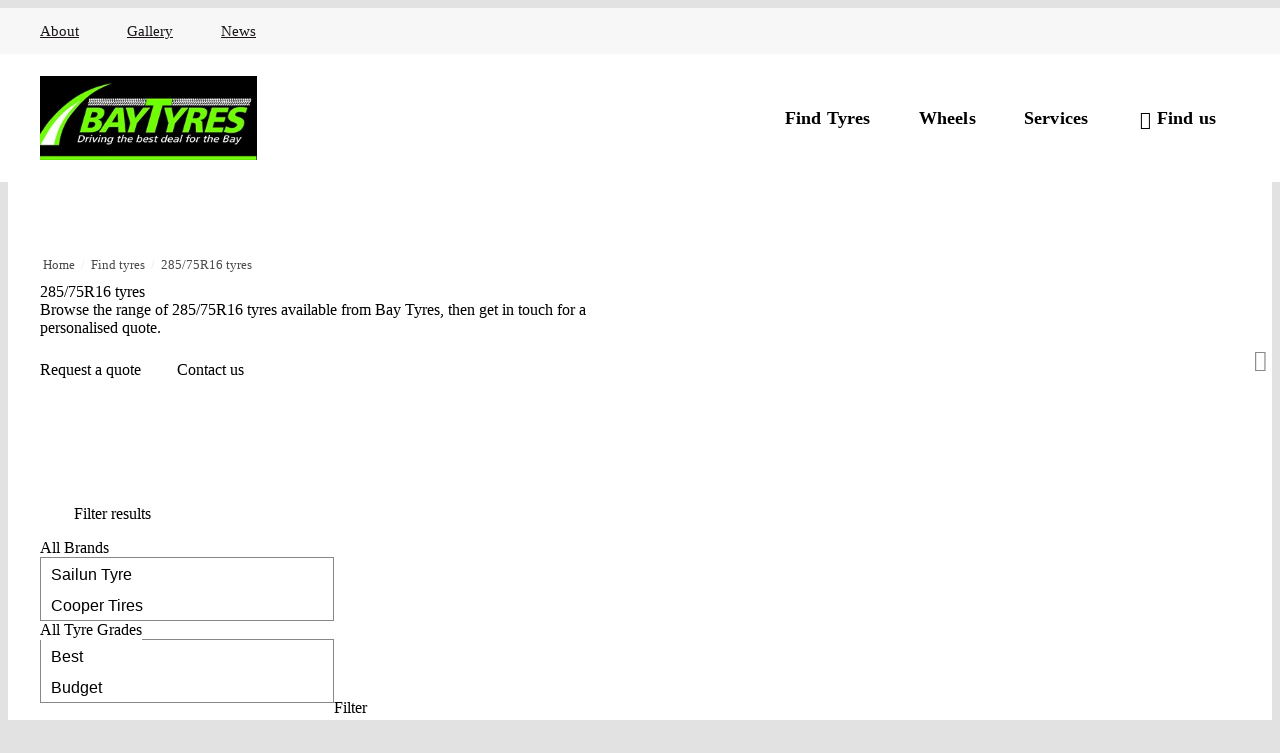

--- FILE ---
content_type: text/html
request_url: https://www.baytyres.co.nz/tyres/sizes/285-75R16/
body_size: 44043
content:
<!doctype html>
<html lang="en">

<head> <script type="text/javascript">
/* <![CDATA[ */
var gform;gform||(document.addEventListener("gform_main_scripts_loaded",function(){gform.scriptsLoaded=!0}),document.addEventListener("gform/theme/scripts_loaded",function(){gform.themeScriptsLoaded=!0}),window.addEventListener("DOMContentLoaded",function(){gform.domLoaded=!0}),gform={domLoaded:!1,scriptsLoaded:!1,themeScriptsLoaded:!1,isFormEditor:()=>"function"==typeof InitializeEditor,callIfLoaded:function(o){return!(!gform.domLoaded||!gform.scriptsLoaded||!gform.themeScriptsLoaded&&!gform.isFormEditor()||(gform.isFormEditor()&&console.warn("The use of gform.initializeOnLoaded() is deprecated in the form editor context and will be removed in Gravity Forms 3.1."),o(),0))},initializeOnLoaded:function(o){gform.callIfLoaded(o)||(document.addEventListener("gform_main_scripts_loaded",()=>{gform.scriptsLoaded=!0,gform.callIfLoaded(o)}),document.addEventListener("gform/theme/scripts_loaded",()=>{gform.themeScriptsLoaded=!0,gform.callIfLoaded(o)}),window.addEventListener("DOMContentLoaded",()=>{gform.domLoaded=!0,gform.callIfLoaded(o)}))},hooks:{action:{},filter:{}},addAction:function(o,r,e,t){gform.addHook("action",o,r,e,t)},addFilter:function(o,r,e,t){gform.addHook("filter",o,r,e,t)},doAction:function(o){gform.doHook("action",o,arguments)},applyFilters:function(o){return gform.doHook("filter",o,arguments)},removeAction:function(o,r){gform.removeHook("action",o,r)},removeFilter:function(o,r,e){gform.removeHook("filter",o,r,e)},addHook:function(o,r,e,t,n){null==gform.hooks[o][r]&&(gform.hooks[o][r]=[]);var d=gform.hooks[o][r];null==n&&(n=r+"_"+d.length),gform.hooks[o][r].push({tag:n,callable:e,priority:t=null==t?10:t})},doHook:function(r,o,e){var t;if(e=Array.prototype.slice.call(e,1),null!=gform.hooks[r][o]&&((o=gform.hooks[r][o]).sort(function(o,r){return o.priority-r.priority}),o.forEach(function(o){"function"!=typeof(t=o.callable)&&(t=window[t]),"action"==r?t.apply(null,e):e[0]=t.apply(null,e)})),"filter"==r)return e[0]},removeHook:function(o,r,t,n){var e;null!=gform.hooks[o][r]&&(e=(e=gform.hooks[o][r]).filter(function(o,r,e){return!!(null!=n&&n!=o.tag||null!=t&&t!=o.priority)}),gform.hooks[o][r]=e)}});
/* ]]> */
</script>
<meta charset="utf-8"><script>if(navigator.userAgent.match(/MSIE|Internet Explorer/i)||navigator.userAgent.match(/Trident\/7\..*?rv:11/i)){var href=document.location.href;if(!href.match(/[?&]nowprocket/)){if(href.indexOf("?")==-1){if(href.indexOf("#")==-1){document.location.href=href+"?nowprocket=1"}else{document.location.href=href.replace("#","?nowprocket=1#")}}else{if(href.indexOf("#")==-1){document.location.href=href+"&nowprocket=1"}else{document.location.href=href.replace("#","&nowprocket=1#")}}}}</script><script>(()=>{class RocketLazyLoadScripts{constructor(){this.v="2.0.4",this.userEvents=["keydown","keyup","mousedown","mouseup","mousemove","mouseover","mouseout","touchmove","touchstart","touchend","touchcancel","wheel","click","dblclick","input"],this.attributeEvents=["onblur","onclick","oncontextmenu","ondblclick","onfocus","onmousedown","onmouseenter","onmouseleave","onmousemove","onmouseout","onmouseover","onmouseup","onmousewheel","onscroll","onsubmit"]}async t(){this.i(),this.o(),/iP(ad|hone)/.test(navigator.userAgent)&&this.h(),this.u(),this.l(this),this.m(),this.k(this),this.p(this),this._(),await Promise.all([this.R(),this.L()]),this.lastBreath=Date.now(),this.S(this),this.P(),this.D(),this.O(),this.M(),await this.C(this.delayedScripts.normal),await this.C(this.delayedScripts.defer),await this.C(this.delayedScripts.async),await this.T(),await this.F(),await this.j(),await this.A(),window.dispatchEvent(new Event("rocket-allScriptsLoaded")),this.everythingLoaded=!0,this.lastTouchEnd&&await new Promise(t=>setTimeout(t,500-Date.now()+this.lastTouchEnd)),this.I(),this.H(),this.U(),this.W()}i(){this.CSPIssue=sessionStorage.getItem("rocketCSPIssue"),document.addEventListener("securitypolicyviolation",t=>{this.CSPIssue||"script-src-elem"!==t.violatedDirective||"data"!==t.blockedURI||(this.CSPIssue=!0,sessionStorage.setItem("rocketCSPIssue",!0))},{isRocket:!0})}o(){window.addEventListener("pageshow",t=>{this.persisted=t.persisted,this.realWindowLoadedFired=!0},{isRocket:!0}),window.addEventListener("pagehide",()=>{this.onFirstUserAction=null},{isRocket:!0})}h(){let t;function e(e){t=e}window.addEventListener("touchstart",e,{isRocket:!0}),window.addEventListener("touchend",function i(o){o.changedTouches[0]&&t.changedTouches[0]&&Math.abs(o.changedTouches[0].pageX-t.changedTouches[0].pageX)<10&&Math.abs(o.changedTouches[0].pageY-t.changedTouches[0].pageY)<10&&o.timeStamp-t.timeStamp<200&&(window.removeEventListener("touchstart",e,{isRocket:!0}),window.removeEventListener("touchend",i,{isRocket:!0}),"INPUT"===o.target.tagName&&"text"===o.target.type||(o.target.dispatchEvent(new TouchEvent("touchend",{target:o.target,bubbles:!0})),o.target.dispatchEvent(new MouseEvent("mouseover",{target:o.target,bubbles:!0})),o.target.dispatchEvent(new PointerEvent("click",{target:o.target,bubbles:!0,cancelable:!0,detail:1,clientX:o.changedTouches[0].clientX,clientY:o.changedTouches[0].clientY})),event.preventDefault()))},{isRocket:!0})}q(t){this.userActionTriggered||("mousemove"!==t.type||this.firstMousemoveIgnored?"keyup"===t.type||"mouseover"===t.type||"mouseout"===t.type||(this.userActionTriggered=!0,this.onFirstUserAction&&this.onFirstUserAction()):this.firstMousemoveIgnored=!0),"click"===t.type&&t.preventDefault(),t.stopPropagation(),t.stopImmediatePropagation(),"touchstart"===this.lastEvent&&"touchend"===t.type&&(this.lastTouchEnd=Date.now()),"click"===t.type&&(this.lastTouchEnd=0),this.lastEvent=t.type,t.composedPath&&t.composedPath()[0].getRootNode()instanceof ShadowRoot&&(t.rocketTarget=t.composedPath()[0]),this.savedUserEvents.push(t)}u(){this.savedUserEvents=[],this.userEventHandler=this.q.bind(this),this.userEvents.forEach(t=>window.addEventListener(t,this.userEventHandler,{passive:!1,isRocket:!0})),document.addEventListener("visibilitychange",this.userEventHandler,{isRocket:!0})}U(){this.userEvents.forEach(t=>window.removeEventListener(t,this.userEventHandler,{passive:!1,isRocket:!0})),document.removeEventListener("visibilitychange",this.userEventHandler,{isRocket:!0}),this.savedUserEvents.forEach(t=>{(t.rocketTarget||t.target).dispatchEvent(new window[t.constructor.name](t.type,t))})}m(){const t="return false",e=Array.from(this.attributeEvents,t=>"data-rocket-"+t),i="["+this.attributeEvents.join("],[")+"]",o="[data-rocket-"+this.attributeEvents.join("],[data-rocket-")+"]",s=(e,i,o)=>{o&&o!==t&&(e.setAttribute("data-rocket-"+i,o),e["rocket"+i]=new Function("event",o),e.setAttribute(i,t))};new MutationObserver(t=>{for(const n of t)"attributes"===n.type&&(n.attributeName.startsWith("data-rocket-")||this.everythingLoaded?n.attributeName.startsWith("data-rocket-")&&this.everythingLoaded&&this.N(n.target,n.attributeName.substring(12)):s(n.target,n.attributeName,n.target.getAttribute(n.attributeName))),"childList"===n.type&&n.addedNodes.forEach(t=>{if(t.nodeType===Node.ELEMENT_NODE)if(this.everythingLoaded)for(const i of[t,...t.querySelectorAll(o)])for(const t of i.getAttributeNames())e.includes(t)&&this.N(i,t.substring(12));else for(const e of[t,...t.querySelectorAll(i)])for(const t of e.getAttributeNames())this.attributeEvents.includes(t)&&s(e,t,e.getAttribute(t))})}).observe(document,{subtree:!0,childList:!0,attributeFilter:[...this.attributeEvents,...e]})}I(){this.attributeEvents.forEach(t=>{document.querySelectorAll("[data-rocket-"+t+"]").forEach(e=>{this.N(e,t)})})}N(t,e){const i=t.getAttribute("data-rocket-"+e);i&&(t.setAttribute(e,i),t.removeAttribute("data-rocket-"+e))}k(t){Object.defineProperty(HTMLElement.prototype,"onclick",{get(){return this.rocketonclick||null},set(e){this.rocketonclick=e,this.setAttribute(t.everythingLoaded?"onclick":"data-rocket-onclick","this.rocketonclick(event)")}})}S(t){function e(e,i){let o=e[i];e[i]=null,Object.defineProperty(e,i,{get:()=>o,set(s){t.everythingLoaded?o=s:e["rocket"+i]=o=s}})}e(document,"onreadystatechange"),e(window,"onload"),e(window,"onpageshow");try{Object.defineProperty(document,"readyState",{get:()=>t.rocketReadyState,set(e){t.rocketReadyState=e},configurable:!0}),document.readyState="loading"}catch(t){console.log("WPRocket DJE readyState conflict, bypassing")}}l(t){this.originalAddEventListener=EventTarget.prototype.addEventListener,this.originalRemoveEventListener=EventTarget.prototype.removeEventListener,this.savedEventListeners=[],EventTarget.prototype.addEventListener=function(e,i,o){o&&o.isRocket||!t.B(e,this)&&!t.userEvents.includes(e)||t.B(e,this)&&!t.userActionTriggered||e.startsWith("rocket-")||t.everythingLoaded?t.originalAddEventListener.call(this,e,i,o):(t.savedEventListeners.push({target:this,remove:!1,type:e,func:i,options:o}),"mouseenter"!==e&&"mouseleave"!==e||t.originalAddEventListener.call(this,e,t.savedUserEvents.push,o))},EventTarget.prototype.removeEventListener=function(e,i,o){o&&o.isRocket||!t.B(e,this)&&!t.userEvents.includes(e)||t.B(e,this)&&!t.userActionTriggered||e.startsWith("rocket-")||t.everythingLoaded?t.originalRemoveEventListener.call(this,e,i,o):t.savedEventListeners.push({target:this,remove:!0,type:e,func:i,options:o})}}J(t,e){this.savedEventListeners=this.savedEventListeners.filter(i=>{let o=i.type,s=i.target||window;return e!==o||t!==s||(this.B(o,s)&&(i.type="rocket-"+o),this.$(i),!1)})}H(){EventTarget.prototype.addEventListener=this.originalAddEventListener,EventTarget.prototype.removeEventListener=this.originalRemoveEventListener,this.savedEventListeners.forEach(t=>this.$(t))}$(t){t.remove?this.originalRemoveEventListener.call(t.target,t.type,t.func,t.options):this.originalAddEventListener.call(t.target,t.type,t.func,t.options)}p(t){let e;function i(e){return t.everythingLoaded?e:e.split(" ").map(t=>"load"===t||t.startsWith("load.")?"rocket-jquery-load":t).join(" ")}function o(o){function s(e){const s=o.fn[e];o.fn[e]=o.fn.init.prototype[e]=function(){return this[0]===window&&t.userActionTriggered&&("string"==typeof arguments[0]||arguments[0]instanceof String?arguments[0]=i(arguments[0]):"object"==typeof arguments[0]&&Object.keys(arguments[0]).forEach(t=>{const e=arguments[0][t];delete arguments[0][t],arguments[0][i(t)]=e})),s.apply(this,arguments),this}}if(o&&o.fn&&!t.allJQueries.includes(o)){const e={DOMContentLoaded:[],"rocket-DOMContentLoaded":[]};for(const t in e)document.addEventListener(t,()=>{e[t].forEach(t=>t())},{isRocket:!0});o.fn.ready=o.fn.init.prototype.ready=function(i){function s(){parseInt(o.fn.jquery)>2?setTimeout(()=>i.bind(document)(o)):i.bind(document)(o)}return"function"==typeof i&&(t.realDomReadyFired?!t.userActionTriggered||t.fauxDomReadyFired?s():e["rocket-DOMContentLoaded"].push(s):e.DOMContentLoaded.push(s)),o([])},s("on"),s("one"),s("off"),t.allJQueries.push(o)}e=o}t.allJQueries=[],o(window.jQuery),Object.defineProperty(window,"jQuery",{get:()=>e,set(t){o(t)}})}P(){const t=new Map;document.write=document.writeln=function(e){const i=document.currentScript,o=document.createRange(),s=i.parentElement;let n=t.get(i);void 0===n&&(n=i.nextSibling,t.set(i,n));const c=document.createDocumentFragment();o.setStart(c,0),c.appendChild(o.createContextualFragment(e)),s.insertBefore(c,n)}}async R(){return new Promise(t=>{this.userActionTriggered?t():this.onFirstUserAction=t})}async L(){return new Promise(t=>{document.addEventListener("DOMContentLoaded",()=>{this.realDomReadyFired=!0,t()},{isRocket:!0})})}async j(){return this.realWindowLoadedFired?Promise.resolve():new Promise(t=>{window.addEventListener("load",t,{isRocket:!0})})}M(){this.pendingScripts=[];this.scriptsMutationObserver=new MutationObserver(t=>{for(const e of t)e.addedNodes.forEach(t=>{"SCRIPT"!==t.tagName||t.noModule||t.isWPRocket||this.pendingScripts.push({script:t,promise:new Promise(e=>{const i=()=>{const i=this.pendingScripts.findIndex(e=>e.script===t);i>=0&&this.pendingScripts.splice(i,1),e()};t.addEventListener("load",i,{isRocket:!0}),t.addEventListener("error",i,{isRocket:!0}),setTimeout(i,1e3)})})})}),this.scriptsMutationObserver.observe(document,{childList:!0,subtree:!0})}async F(){await this.X(),this.pendingScripts.length?(await this.pendingScripts[0].promise,await this.F()):this.scriptsMutationObserver.disconnect()}D(){this.delayedScripts={normal:[],async:[],defer:[]},document.querySelectorAll("script[type$=rocketlazyloadscript]").forEach(t=>{t.hasAttribute("data-rocket-src")?t.hasAttribute("async")&&!1!==t.async?this.delayedScripts.async.push(t):t.hasAttribute("defer")&&!1!==t.defer||"module"===t.getAttribute("data-rocket-type")?this.delayedScripts.defer.push(t):this.delayedScripts.normal.push(t):this.delayedScripts.normal.push(t)})}async _(){await this.L();let t=[];document.querySelectorAll("script[type$=rocketlazyloadscript][data-rocket-src]").forEach(e=>{let i=e.getAttribute("data-rocket-src");if(i&&!i.startsWith("data:")){i.startsWith("//")&&(i=location.protocol+i);try{const o=new URL(i).origin;o!==location.origin&&t.push({src:o,crossOrigin:e.crossOrigin||"module"===e.getAttribute("data-rocket-type")})}catch(t){}}}),t=[...new Map(t.map(t=>[JSON.stringify(t),t])).values()],this.Y(t,"preconnect")}async G(t){if(await this.K(),!0!==t.noModule||!("noModule"in HTMLScriptElement.prototype))return new Promise(e=>{let i;function o(){(i||t).setAttribute("data-rocket-status","executed"),e()}try{if(navigator.userAgent.includes("Firefox/")||""===navigator.vendor||this.CSPIssue)i=document.createElement("script"),[...t.attributes].forEach(t=>{let e=t.nodeName;"type"!==e&&("data-rocket-type"===e&&(e="type"),"data-rocket-src"===e&&(e="src"),i.setAttribute(e,t.nodeValue))}),t.text&&(i.text=t.text),t.nonce&&(i.nonce=t.nonce),i.hasAttribute("src")?(i.addEventListener("load",o,{isRocket:!0}),i.addEventListener("error",()=>{i.setAttribute("data-rocket-status","failed-network"),e()},{isRocket:!0}),setTimeout(()=>{i.isConnected||e()},1)):(i.text=t.text,o()),i.isWPRocket=!0,t.parentNode.replaceChild(i,t);else{const i=t.getAttribute("data-rocket-type"),s=t.getAttribute("data-rocket-src");i?(t.type=i,t.removeAttribute("data-rocket-type")):t.removeAttribute("type"),t.addEventListener("load",o,{isRocket:!0}),t.addEventListener("error",i=>{this.CSPIssue&&i.target.src.startsWith("data:")?(console.log("WPRocket: CSP fallback activated"),t.removeAttribute("src"),this.G(t).then(e)):(t.setAttribute("data-rocket-status","failed-network"),e())},{isRocket:!0}),s?(t.fetchPriority="high",t.removeAttribute("data-rocket-src"),t.src=s):t.src="data:text/javascript;base64,"+window.btoa(unescape(encodeURIComponent(t.text)))}}catch(i){t.setAttribute("data-rocket-status","failed-transform"),e()}});t.setAttribute("data-rocket-status","skipped")}async C(t){const e=t.shift();return e?(e.isConnected&&await this.G(e),this.C(t)):Promise.resolve()}O(){this.Y([...this.delayedScripts.normal,...this.delayedScripts.defer,...this.delayedScripts.async],"preload")}Y(t,e){this.trash=this.trash||[];let i=!0;var o=document.createDocumentFragment();t.forEach(t=>{const s=t.getAttribute&&t.getAttribute("data-rocket-src")||t.src;if(s&&!s.startsWith("data:")){const n=document.createElement("link");n.href=s,n.rel=e,"preconnect"!==e&&(n.as="script",n.fetchPriority=i?"high":"low"),t.getAttribute&&"module"===t.getAttribute("data-rocket-type")&&(n.crossOrigin=!0),t.crossOrigin&&(n.crossOrigin=t.crossOrigin),t.integrity&&(n.integrity=t.integrity),t.nonce&&(n.nonce=t.nonce),o.appendChild(n),this.trash.push(n),i=!1}}),document.head.appendChild(o)}W(){this.trash.forEach(t=>t.remove())}async T(){try{document.readyState="interactive"}catch(t){}this.fauxDomReadyFired=!0;try{await this.K(),this.J(document,"readystatechange"),document.dispatchEvent(new Event("rocket-readystatechange")),await this.K(),document.rocketonreadystatechange&&document.rocketonreadystatechange(),await this.K(),this.J(document,"DOMContentLoaded"),document.dispatchEvent(new Event("rocket-DOMContentLoaded")),await this.K(),this.J(window,"DOMContentLoaded"),window.dispatchEvent(new Event("rocket-DOMContentLoaded"))}catch(t){console.error(t)}}async A(){try{document.readyState="complete"}catch(t){}try{await this.K(),this.J(document,"readystatechange"),document.dispatchEvent(new Event("rocket-readystatechange")),await this.K(),document.rocketonreadystatechange&&document.rocketonreadystatechange(),await this.K(),this.J(window,"load"),window.dispatchEvent(new Event("rocket-load")),await this.K(),window.rocketonload&&window.rocketonload(),await this.K(),this.allJQueries.forEach(t=>t(window).trigger("rocket-jquery-load")),await this.K(),this.J(window,"pageshow");const t=new Event("rocket-pageshow");t.persisted=this.persisted,window.dispatchEvent(t),await this.K(),window.rocketonpageshow&&window.rocketonpageshow({persisted:this.persisted})}catch(t){console.error(t)}}async K(){Date.now()-this.lastBreath>45&&(await this.X(),this.lastBreath=Date.now())}async X(){return document.hidden?new Promise(t=>setTimeout(t)):new Promise(t=>requestAnimationFrame(t))}B(t,e){return e===document&&"readystatechange"===t||(e===document&&"DOMContentLoaded"===t||(e===window&&"DOMContentLoaded"===t||(e===window&&"load"===t||e===window&&"pageshow"===t)))}static run(){(new RocketLazyLoadScripts).t()}}RocketLazyLoadScripts.run()})();</script>
  <title>Buy 285/75R16 tyres in Hawke's Bay | Bay Tyres</title>



  <meta name='robots' content='index, follow, max-image-preview:large, max-snippet:-1, max-video-preview:-1' />
	<style>img:is([sizes="auto" i], [sizes^="auto," i]) { contain-intrinsic-size: 3000px 1500px }</style>
	
	<meta name="description" content="Browse the range of 285/75R16 tyres available from Bay Tyres, then get in touch for a personalised quote." />
	<link rel="canonical" href="https://www.baytyres.co.nz/tyres/sizes/285-75R16/" />
	<meta property="og:locale" content="en_US" />
	<meta property="og:type" content="article" />
	<meta property="og:title" content="Buy 285/75R16 tyres in Hawke&#039;s Bay | Bay Tyres" />
	<meta property="og:description" content="Browse the range of 285/75R16 tyres available from Bay Tyres, then get in touch for a personalised quote." />
	<meta property="og:url" content="https://www.baytyres.co.nz/tyres/sizes/285-75R16/" />
	<meta property="og:site_name" content="Bay Tyres, Hawke&#039;s Bay" />
	<meta property="article:modified_time" content="2017-11-28T00:13:35+00:00" />
	<meta name="twitter:card" content="summary_large_image" />
	<script type="application/ld+json" class="yoast-schema-graph">{"@context":"https://schema.org","@graph":[{"@type":["WebPage","CollectionPage"],"@id":"https://www.baytyres.co.nz/news/","url":"https://www.baytyres.co.nz/news/","name":"News - Bay Tyres","isPartOf":{"@id":"https://www.baytyres.co.nz/#website"},"datePublished":"2017-11-27T23:39:02+00:00","dateModified":"2017-11-28T00:13:35+00:00","breadcrumb":{"@id":"https://www.baytyres.co.nz/news/#breadcrumb"},"inLanguage":"en-US"},{"@type":"BreadcrumbList","@id":"https://www.baytyres.co.nz/news/#breadcrumb","itemListElement":[{"@type":"ListItem","position":1,"name":"Home","item":"https://www.baytyres.co.nz/"},{"@type":"ListItem","position":2,"name":"News"}]},{"@type":"WebSite","@id":"https://www.baytyres.co.nz/#website","url":"https://www.baytyres.co.nz/","name":"Bay Tyres, Hawke&#039;s Bay","description":"","potentialAction":[],"inLanguage":"en-US"},{"@type":"AutomotiveBusiness","@id":"https://www.baytyres.co.nz/#bay-tyres","name":"Bay Tyres","url":"https://www.baytyres.co.nz","priceRange":"$$","sameAs":["https://www.baytyres.co.nz"],"logo":"https://cloudcdn.nz/_etd_baytyres_/assets/uploads/2019/07/Bay-Tyres-no-locations-and-addresses-top-logo-img.jpg","image":"https://cloudcdn.nz/_etd_baytyres_/assets/uploads/2019/07/Bay-Tyres-no-locations-and-addresses-top-logo-img.jpg","telephone":"","address":[{"@type":"PostalAddress","streetAddress":"49 Thackeray Street","addressLocality":"Napier","addressRegion":"Hawke's Bay","postalCode":"4110","addressCountry":"NZ"},{"@type":"PostalAddress","streetAddress":"1181 Omahu Road","addressLocality":"Hastings","addressRegion":"Hawke's Bay","postalCode":"4120","addressCountry":"NZ"},{"@type":"PostalAddress","streetAddress":"49 Thackeray Street","addressLocality":"Napier","addressRegion":"Hawke's Bay","postalCode":"4110","addressCountry":"NZ"},{"@type":"PostalAddress","streetAddress":"47 Austin Street","addressLocality":"Napier","addressRegion":"Hawke's Bay","postalCode":"4110","addressCountry":"NZ"}],"department":[{"@id":"https://www.baytyres.co.nz/#2657","name":"Bay Tyres 4&#215;4","url":"https://www.baytyres.co.nz/find-us/bay-tyres-4x4/","telephone":"06 835 4709","address":{"@type":"PostalAddress","streetAddress":"49 Thackeray Street","addressLocality":"Napier","addressRegion":"Hawke's Bay","postalCode":"4110","addressCountry":"NZ"},"location":{"@type":"Place","geo":{"@type":"GeoCoordinates","latitude":-39.4939243,"longitude":176.9074689}}},{"@id":"https://www.baytyres.co.nz/#2656","name":"Bay Tyres Hastings","url":"https://www.baytyres.co.nz/find-us/bay-tyres-hastings/","telephone":"06 879 7029","openingHoursSpecification":[{"@type":"OpeningHoursSpecification","dayOfWeek":["Monday","Tuesday","Wednesday","Thursday","Friday"],"opens":"07:30","closes":"17:00"},{"@type":"OpeningHoursSpecification","dayOfWeek":["Saturday"],"opens":"09:00","closes":"12:00"}],"address":{"@type":"PostalAddress","streetAddress":"1181 Omahu Road","addressLocality":"Hastings","addressRegion":"Hawke's Bay","postalCode":"4120","addressCountry":"NZ"},"location":{"@type":"Place","geo":{"@type":"GeoCoordinates","latitude":-39.6184649,"longitude":176.8129583}}},{"@id":"https://www.baytyres.co.nz/#2655","name":"Bay Tyres Napier","url":"https://www.baytyres.co.nz/find-us/bay-tyres-napier/","telephone":"06 835 4709","openingHoursSpecification":[{"@type":"OpeningHoursSpecification","dayOfWeek":["Monday","Tuesday","Wednesday","Thursday","Friday"],"opens":"08:00","closes":"17:00"},{"@type":"OpeningHoursSpecification","dayOfWeek":["Saturday"],"opens":"08:00","closes":"12:00"}],"address":{"@type":"PostalAddress","streetAddress":"49 Thackeray Street","addressLocality":"Napier","addressRegion":"Hawke's Bay","postalCode":"4110","addressCountry":"NZ"},"location":{"@type":"Place","geo":{"@type":"GeoCoordinates","latitude":-39.4939243,"longitude":176.9074689}}},{"@id":"https://www.baytyres.co.nz/#2654","name":"Bay Tyres Onekawa","url":"https://www.baytyres.co.nz/find-us/bay-tyres-onekawa/","telephone":"06 843 9119","openingHoursSpecification":[{"@type":"OpeningHoursSpecification","dayOfWeek":["Monday","Tuesday","Wednesday","Thursday","Friday"],"opens":"07:30","closes":"17:00"},{"@type":"OpeningHoursSpecification","dayOfWeek":["Saturday"],"opens":"08:30","closes":"12:00"}],"address":{"@type":"PostalAddress","streetAddress":"47 Austin Street","addressLocality":"Napier","addressRegion":"Hawke's Bay","postalCode":"4110","addressCountry":"NZ"},"location":{"@type":"Place","geo":{"@type":"GeoCoordinates","latitude":-39.5008761,"longitude":176.8809517}}}]}]}</script>


<style id='classic-theme-styles-inline-css' type='text/css'>
/*! This file is auto-generated */
.wp-block-button__link{color:#fff;background-color:#32373c;border-radius:9999px;box-shadow:none;text-decoration:none;padding:calc(.667em + 2px) calc(1.333em + 2px);font-size:1.125em}.wp-block-file__button{background:#32373c;color:#fff;text-decoration:none}
</style>
<link rel='stylesheet' id='normalize-css' href='https://cdn1.etdsites.com/assets/themes/dealer-site-v4/_styles/css/normalize.min.css?ver=1760480133' type='text/css' media='all' />
<link rel='stylesheet' id='cms-css' href='https://cdn1.etdsites.com/assets/themes/dealer-site-v4/_styles/css/cms.css?ver=1762833059' type='text/css' media='all' />
<link rel='stylesheet' id='modules-css' href='https://cdn1.etdsites.com/assets/themes/dealer-site-v4/_styles/css/modules.css?ver=1762833059' type='text/css' media='all' />
<link rel='stylesheet' id='lightslider-css' href='https://cdnjs.cloudflare.com/ajax/libs/lightslider/1.1.6/css/lightslider.min.css' type='text/css' media='all' />
<link rel='stylesheet' id='lightgallery-css' href='https://cdnjs.cloudflare.com/ajax/libs/lightgallery/1.6.12/css/lightgallery.min.css' type='text/css' media='all' />
<link rel='stylesheet' id='magnific-popup-css' href='https://cdnjs.cloudflare.com/ajax/libs/magnific-popup.js/1.1.0/magnific-popup.min.css' type='text/css' media='all' />
<link rel='stylesheet' id='sumoselect-css' href='https://cdn1.etdsites.com/assets/themes/dealer-site-v4/scripts/sumoselect/sumoselect.css?ver=1760480170' type='text/css' media='all' />
<link rel='stylesheet' id='justifiedGallery-css' href='https://cdn1.etdsites.com/assets/themes/dealer-site-v4/scripts/justifiedGallery/justifiedGallery.min.css?ver=1760480164' type='text/css' media='all' />
<link rel='stylesheet' id='noUiSlider-css' href='https://cdn1.etdsites.com/assets/themes/dealer-site-v4/scripts/noUiSlider/dist/nouislider.min.css?ver=1760480167' type='text/css' media='all' />
<link rel='stylesheet' id='swiper-css' href='https://cdn1.etdsites.com/assets/themes/dealer-site-v4/scripts/swiper/swiper.css?ver=1760480170' type='text/css' media='all' />
<link rel='stylesheet' id='selectize-css' href='https://cdnjs.cloudflare.com/ajax/libs/selectize.js/0.13.3/css/selectize.css' type='text/css' media='all' />
<link rel='stylesheet' id='brand-css' href='https://cdn1.etdsites.com/assets/themes/dealer-site-v4/_styles/css/brand.css?ver=1762833059' type='text/css' media='all' />
<link rel='stylesheet' id='layouts-css' href='https://cdn1.etdsites.com/assets/themes/dealer-site-v4/_styles/css/layouts.css?ver=1762833059' type='text/css' media='all' />
<link rel='stylesheet' id='sd-icons-css' href='https://cdn1.etdsites.com/assets/themes/dealer-site-v4/_styles/sd-icons/style.css?ver=1760480134' type='text/css' media='all' />
<link rel='stylesheet' id='unite-gallery-css' href='https://cdnjs.cloudflare.com/ajax/libs/unitegallery/1.7.40/css/unite-gallery.min.css' type='text/css' media='all' />
  <script>
    function get_ios_version() {
  let d, v;
  if (/iP(hone|od|ad)/.test(navigator.platform)) {
    v = (navigator.appVersion).match(/OS (\d+)_(\d+)_?(\d+)?/);
    d = {
      status: true,
      version: parseInt(v[1], 10),
      info: parseInt(v[1], 10) + '.' + parseInt(v[2], 10) + '.' + parseInt(v[3] || 0, 10)
    };

  } else if (navigator.platform === 'MacIntel' && navigator.maxTouchPoints > 1) {
    v = (navigator.appVersion).match(/Version\/(\d+)\.(\d+)\.?(\d+)?/); // iPad Safari
    if (v == null) {
      v = (navigator.appVersion).match(/FBSV\/(\d+)\.(\d+)\.?(\d+)?/); // Facebook internal browser on IOS
    }
    // allow fallback is none match
    if (v != null && typeof v[1] != "undefined") {
      d = {
        status: true,
        version: parseInt(v[1], 10),
        info: parseInt(v[1], 10) + '.' + parseInt(v[2], 10) + '.' + parseInt(v[3] || 0, 10)
      };
    } else {
      d = { status: false, version: false, info: '' }
    }
    // d = {
    //   status: true,
    //   version: parseInt(v[1], 10),
    //   info: parseInt(v[1], 10) + '.' + parseInt(v[2], 10) + '.' + parseInt(v[3] || 0, 10)
    // };
  } else {
    d = { status: false, version: false, info: '' }
  }
  return d;
}

function sd_load_js(handles) {

  //Handles should be a string or and array of strings in loading order
  if (typeof handles === 'string') {
    handles = [handles];
  }
  return handles.reduce((p, handle) => {
    return p.then(() => sd_load_js_single(handle));
  }, Promise.resolve());
}


function sd_load_js_single(handle) {

  // check for IOS version
  const iosVersion = get_ios_version();

  // Custom event "loaded_{handle}" is triggered on the window when the JS is loaded
  const event = new Event('loaded_' + handle);

  return new Promise(function (resolve) {

    //Add Listener
    window.addEventListener('loaded_' + handle, function () {
      // console.log(handle + ' loaded');
      resolve(handle);
    }, { once: true });

    //If to be embedded
    if (typeof sd_scripts[handle] !== "undefined") {
      const url = sd_scripts[handle]['src'];
      const script_type = sd_scripts[handle]['type'];

      const min_ios_version = sd_scripts[handle]['min_ios'];
      const shouldLoad = (iosVersion.status && min_ios_version) ? iosVersion.version >= min_ios_version : true;

      if (!shouldLoad) {
        console.log(handle, "Not loading due to IOS version "+iosVersion.info+" < "+min_ios_version);
        window.dispatchEvent(event);
        return;
      }

      // Also returns a promise
      let se = document.createElement('script'); se.type = 'text/javascript'; se.async = true;
      se.src = url;
      se.id = handle;
      se.setAttribute('data-loaded', false);
      se.setAttribute('type', script_type);

      let sa = document.getElementById(handle);

      //check if script is already enqueued
      if (sa === null) {
        //Add onload callback function
        onLoad(se);

        //append the script tag
        const s = document.getElementsByTagName('script')[0]; s.parentNode.insertBefore(se, s);
      } else {

        if (sa !== null) {
          if (sa.getAttribute('data-loaded') != "false") {
            window.dispatchEvent(event);
          }
        }
      }

    } else {
      console.warn("File with handle not enqueued: " + handle);
      let se = document.getElementById(handle);
      if (se !== null) {
        if (se.hasAttribute('data-loaded')) {
          window.dispatchEvent(event);
        }
      }
    }


    //On load, dispatch events and resolve the promise
    function onLoad(el) {
      el.onload = el.onreadystatechange = function () {
        if (el.getAttribute('data-loaded') == "false" && (!this.readyState || this.readyState === 'loaded' || this.readyState === 'complete')) {
          el.setAttribute('data-loaded', true);
          window.dispatchEvent(event);
        }
      };
    }
  });

}

function sd_load_css_single(handle) {
  // Custom event "loaded_{handle}" is triggered on the window when the JS is loaded
  const event = new Event('loaded_' + handle);

  return new Promise(function (resolve) {

    //Add Listener
    window.addEventListener('loaded_' + handle, function () {
      resolve(handle);
    }, { once: true });

    //If to be embedded
    if (typeof sd_scripts[handle] !== "undefined") {
      const url = sd_scripts[handle]['src'];

      // Also returns a promise
      let se = document.createElement('script'); se.type = 'text/javascript'; se.async = true;
      se.src = url;
      se.id = handle;
      se.setAttribute('data-loaded', false);

      let sa = document.getElementById(handle);

      //check if script is already enqueued
      if (sa === null) {
        //Add onload callback function
        onLoad(se);

        //append the script tag
        const s = document.getElementsByTagName('script')[0]; s.parentNode.insertBefore(se, s);
      } else {

        if (sa !== null) {
          if (sa.getAttribute('data-loaded') != "false") {
            window.dispatchEvent(event);
          }
        }
      }

    } else {
      let se = document.getElementById(handle);
      if (se !== null) {
        if (se.hasAttribute('data-loaded')) {
          window.dispatchEvent(event);
        }
      }
    }

    //On load, dispatch events and resolve the promise
    function onLoad(el) {
      el.onload = el.onreadystatechange = function () {
        if (el.getAttribute('data-loaded') == "false" && (!this.readyState || this.readyState === 'loaded' || this.readyState === 'complete')) {
          el.setAttribute('data-loaded', true);
          window.dispatchEvent(event);
        }
      };
    }
  });
}  </script>
<script type="text/javascript" src="https://cdnjs.cloudflare.com/ajax/libs/jquery/3.3.1/jquery.min.js" id="jquery-js"></script>
<script type="text/javascript" src="https://cdn1.etdsites.com/assets/themes/dealer-site-v4/modules/notification/deps/ejs.js?ver=1760480156" id="ejs-js" data-rocket-defer defer></script>
<script type="text/javascript" id="reviews-js-extra">
/* <![CDATA[ */
var reviews_data = {"api_url":"https:\/\/reviews.scratch.nz\/wp-json\/reviews\/v1","client":null,"template_dir":"https:\/\/cdn1.etdsites.com\/assets\/themes\/dealer-site-v4"};
/* ]]> */
</script>
<script type="text/javascript" src="https://cdn1.etdsites.com/assets/themes/dealer-site-v4/modules/reviews/reviews.js?ver=1760480157" id="reviews-js" data-rocket-defer defer></script>
  <link rel="preload" as="image" href="https://cloudcdn.nz/_etd_baytyres_/assets/uploads/2019/07/Bay-Tyres-no-locations-and-addresses-top-logo-img.jpg">
  <script>let sd_scripts = {"lightslider":{"handle":"lightslider","src":"https://cdn1.etdsites.com/assets/themes/dealer-site-v4/scripts/lightslider/js/lightslider.js","deps":[],"version":"1.1.6","head":true,"type":"application/javascript","min_ios":false},"lightgallery":{"handle":"lightgallery","src":"https://cdnjs.cloudflare.com/ajax/libs/lightgallery/1.6.12/js/lightgallery-all.min.js","deps":[],"version":"1.6.12","head":true,"type":"application/javascript","min_ios":false},"magnific-popup":{"handle":"magnific-popup","src":"https://cdnjs.cloudflare.com/ajax/libs/magnific-popup.js/1.1.0/jquery.magnific-popup.min.js","deps":[],"version":"1.1.0","head":true,"type":"application/javascript","min_ios":false},"easytabs":{"handle":"easytabs","src":"https://cdnjs.cloudflare.com/ajax/libs/jquery.easytabs/3.2.0/jquery.easytabs.min.js","deps":[],"version":"1.0.0","head":true,"type":"application/javascript","min_ios":false},"sumoselect":{"handle":"sumoselect","src":"https://cdn1.etdsites.com/assets/themes/dealer-site-v4/scripts/sumoselect/jquery.sumoselect.min.js","deps":[],"version":"1.0.0","head":true,"type":"application/javascript","min_ios":false},"lazysizes":{"handle":"lazysizes","src":"https://cdnjs.cloudflare.com/ajax/libs/lazysizes/5.1.1/lazysizes.min.js","deps":[],"version":"5.1.1","head":true,"type":"application/javascript","min_ios":false},"isotope":{"handle":"isotope","src":"https://cdn1.etdsites.com/assets/themes/dealer-site-v4/scripts/isotope/dist/isotope.pkgd.min.js","deps":[],"version":"1.0.0","head":true,"type":"application/javascript","min_ios":false},"match-height":{"handle":"match-height","src":"https://cdn1.etdsites.com/assets/themes/dealer-site-v4/scripts/jquery-match-height.js","deps":[],"version":"1.0.0","head":true,"type":"application/javascript","min_ios":false},"slideReveal":{"handle":"slideReveal","src":"https://cdn1.etdsites.com/assets/themes/dealer-site-v4/scripts/slideReveal/src/slidereveal.js","deps":[],"version":"1.0.0","head":true,"type":"application/javascript","min_ios":false},"justifiedGallery":{"handle":"justifiedGallery","src":"https://cdn1.etdsites.com/assets/themes/dealer-site-v4/scripts/justifiedGallery/jquery.justifiedGallery.min.js","deps":[],"version":"1.0.0","head":true,"type":"application/javascript","min_ios":false},"noUiSlider":{"handle":"noUiSlider","src":"https://cdn1.etdsites.com/assets/themes/dealer-site-v4/scripts/noUiSlider/dist/nouislider.min.js","deps":[],"version":"15.6.0","head":true,"type":"application/javascript","min_ios":false},"swiper":{"handle":"swiper","src":"https://cdn1.etdsites.com/assets/themes/dealer-site-v4/scripts/swiper/swiper.js","deps":[],"version":"15.6.0","head":true,"type":"application/javascript","min_ios":false},"lightslider-overflow":{"handle":"lightslider-overflow","src":"https://cdn1.etdsites.com/assets/themes/dealer-site-v4/scripts/lightslider-overflow.js","deps":[],"version":"1.0","head":true,"type":"application/javascript","min_ios":false},"microplugin":{"handle":"microplugin","src":"https://cdnjs.cloudflare.com/ajax/libs/microplugin/0.0.3/microplugin.min.js","deps":[],"version":"0.0.3","head":true,"type":"application/javascript","min_ios":false},"sifter":{"handle":"sifter","src":"https://cdnjs.cloudflare.com/ajax/libs/sifter/0.5.4/sifter.min.js","deps":[],"version":"0.5.4","head":true,"type":"application/javascript","min_ios":false},"selectize":{"handle":"selectize","src":"https://cdn1.etdsites.com/assets/themes/dealer-site-v4/scripts/selectize/selectize.min.js","deps":["microplugin","sifter","jquery"],"version":"0.13.3","head":true,"type":"application/javascript","min_ios":false},"selectize-config":{"handle":"selectize-config","src":"https://cdn1.etdsites.com/assets/themes/dealer-site-v4/js/selectize-config.js","deps":["selectize"],"version":"0.13.3","head":true,"type":"application/javascript","min_ios":false},"unitegallery-min":{"handle":"unitegallery-min","src":"https://cdnjs.cloudflare.com/ajax/libs/unitegallery/1.7.40/js/unitegallery.min.js","deps":[],"version":"1.7.40","head":true,"type":"application/javascript","min_ios":false},"ug-theme-default":{"handle":"ug-theme-default","src":"https://cdnjs.cloudflare.com/ajax/libs/unitegallery/1.7.40/themes/tiles/ug-theme-tiles.min.js","deps":[],"version":"1.7.40","head":true,"type":"application/javascript","min_ios":false}};</script><link rel="Shortcut Icon" type="image/x-icon" href="https://cdn1.etdsites.com/assets/themes/dealer-site-v4/assets/images/favicon/favicon.ico" />        
    <meta name="viewport" content="width=device-width, initial-scale=1, maximum-scale=1, user-scalable=0">
    <meta name="page_name" content="News">
    <meta name="format-detection" content="telephone=no">
        <meta name="page_name" content="Tyre size - 285/75R16"><link rel="icon" href="https://cdn1.etdsites.com/assets/themes/dealer-site-v4/assets/images/favicon/apple-touch-icon-32x32.png" sizes="32x32" />
<link rel="icon" href="https://cdn1.etdsites.com/assets/themes/dealer-site-v4/assets/images/favicon/apple-touch-icon-192x192.png" sizes="192x192" />
<link rel="apple-touch-icon" href="https://cdn1.etdsites.com/assets/themes/dealer-site-v4/assets/images/favicon/apple-touch-icon-180x180.png" />
<meta name="msapplication-TileImage" content="https://cdn1.etdsites.com/assets/themes/dealer-site-v4/assets/images/favicon/apple-touch-icon-180x180.png" />
  <meta name="dealer" content="Bay Tyres">

  
  <!-- Google Tag Manager (Scratch) -->
      <script type="rocketlazyloadscript" data-rocket-type="text/javascript">
      var ga_etd = 'UA-111093326-18';
      var ga_dealer = 'UA-90411909-1';
      var ga4_dealer = '';
      var ga4_etd = 'G-ME9BMGYN3C';
    </script>
    <script>
      (function(w, d, s, l, i) {
        w[l] = w[l] || [];
        w[l].push({
          'gtm.start': new Date().getTime(),
          event: 'gtm.js'
        });
        var f = d.getElementsByTagName(s)[0],
          j = d.createElement(s),
          dl = l != 'dataLayer' ? '&l=' + l : '';
        j.async = true;
        j.src =
          'https://www.googletagmanager.com/gtm.js?id=' + i + dl;
        f.parentNode.insertBefore(j, f);
      })(window, document, 'script', 'dataLayer', 'GTM-KNXX2V5');
    </script>

        <script type="text/javascript">
      dataLayer.push({
        'GA': 'UA-111093326-18',
        'GA OLD': 'UA-90411909-1',
              });
    </script>

    <!-- End Google Tag Manager (Scratch) -->

  <!-- Google Tag Manager (Dealer specific from site settings) -->
  
    <script>
      (function(w, d, s, l, i) {
        w[l] = w[l] || [];
        w[l].push({
          'gtm.start': new Date().getTime(),
          event: 'gtm.js'
        });
        var f = d.getElementsByTagName(s)[0],
          j = d.createElement(s),
          dl = l != 'dataLayer' ? '&l=' + l : '';
        j.async = true;
        j.src =
          'https://www.googletagmanager.com/gtm.js?id=' + i + dl;
        f.parentNode.insertBefore(j, f);
      })(window, document, 'script', 'dataLayer', 'GTM-5BSSM5NF');
    </script>

    <!-- End Google Tag Manager (Dealer specific from site settings) -->


  <style>
    [class*='_layout'],.layout,.blog-archive,.blog-single,.copyright,.content-gallery-text,.content_gallery_layout,.specials-list-layout {
      content-visibility: auto;
    }

    .slideout {
      content-visibility: hidden;
    }

    .slideout.active {
      content-visibility: visible;
    }

    .content-visible {
      content-visibility: visible;
    }
  </style>

</head>

<body class="blog wp-theme-dealer-site-v4 notification-active  single-tyres clearfix" id="top" site_id="www.baytyres.co.nz">

  <!-- Google Tag Manager - noscript (Scratch) -->
      <noscript><iframe src="https://www.googletagmanager.com/ns.html?id=GTM-KNXX2V5"
        height="0" width="0" style="display:none;visibility:hidden"></iframe></noscript>
    <!-- End Google Tag Manager - noscript (Scratch) -->

  <!-- Google Tag Manager - noscript (Dealer specific from site settings) -->
      <noscript><iframe src="https://www.googletagmanager.com/ns.html?id=GTM-5BSSM5NF"
        height="0" width="0" style="display:none;visibility:hidden"></iframe></noscript>
    <!-- End Google Tag Manager - noscript (Dealer specific from site settings) -->



  <style>
    :root {
      --brand-text: #ffffff;
      --brand-background: #668747;
      --brand-background-dark: #345515;
      --brand-accent: #939292;

    }


    #notification-container .notificationButton,
    .notificationBox .lSSlideOuter ul.lSPager.lSpg>li.active a,
    #ask_question_container #ask_question_form .form_body input[type="submit"],
    #ask_question_form .aq_header,
    #ask_question_container .clicktocall-button,
    #ask_question_container .ask-question-button,
    .dealer_bk {
      background-color: var(--brand-background) !important;
    }


    #notification-container .notification_count {
      border-color: var(--brand-background-dark) !important;
    }


    .notificationBox .lSSlideOuter ul.lSPager.lSpg>li:hover.active a,
    .notificationBox .lSSlideOuter ul.lSPager.lSpg>li.active a,
    #ask_question_container #ask_question_form .form_body input[type="submit"]:hover,
    #ask_question_container .clicktocall-button:hover,
    #ask_question_container .ask-question-button:hover,
    .dealer_bk {
      background-color: var(--brand-background-dark) !important;
    }

    #notification-container .notificationButton,
    #ask_question_container .clicktocall-button,
    #ask_question_container .ask-question-button,
    #ask_question_form .aq_header,
    #ask_question_form .aq_header .ask-question-button-mobile,
    .dealer_text {
      color: var(--brand-text) !important;
    }
  </style>
  <div class="body-wrapper">
      <script type="rocketlazyloadscript">
    var size = '285/75R16';
    var tyreWidth = '285';
    var tyreProfile = '75';
    var tyreRim = '16';
  </script>
  <header class="nav_layout ">

  <div class="nav-upper">
    <div class="page-container">
      <ul class="upper-nav">
        <li id="menu-item-9" class="menu-item menu-item-9"><a href="https://www.baytyres.co.nz/about/">About</a></li><li id="menu-item-1101" class="menu-item menu-item-1101"><a href="https://www.baytyres.co.nz/about/gallery/">Gallery</a></li><li id="menu-item-391" class="menu-item menu-item-391"><a href="https://www.baytyres.co.nz/news/">News</a></li>        
              </ul>
    </div>
  </div>
  
  <div class="nav" itemscope itemtype="http://www.schema.org/SiteNavigationElement">
    <div class="page-container">
      <div class="logo-nav">
        <div class="logo left">
                      <a ref="nav" href="https://www.baytyres.co.nz">
              <img class="logo-img" src="https://cloudcdn.nz/_etd_baytyres_/assets/uploads/2019/07/Bay-Tyres-no-locations-and-addresses-top-logo-img.jpg" alt="Bay Tyres, Hawke&#039;s Bay" title="Bay Tyres, Hawke&#039;s Bay">
            </a>
                  </div>
        <div class="mobile-nav-items hide-lg show-tl right">
                    <a href="#" class=" mobile-menu-btn closed">
            <button class="hamburger hamburger--collapse is-active" type="button">
              <span class="hamburger-box">
                <span class="hamburger-inner"></span>
              </span>
            </button>
          </a>
        </div>
      </div>
      <ul class="right main-nav menu-close">
        
        <li id="menu-item-7" class="menu-item menu-item-7 "><a href="https://www.baytyres.co.nz/tyres/" slideout="tyre_search">Find Tyres</a> </li><li id="menu-item-1022" class="menu-item menu-item-1022  menu-item-has-children "><a href="https://www.baytyres.co.nz/wheels/">Wheels</a><ul class="sub-menu"><li class="menu-item"><a href="https://www.baytyres.co.nz/wheels/elite-wheels/"  data-postid="3024">Elite Wheels</a></li><li class="menu-item"><a href="https://www.baytyres.co.nz/wheels/american-outlaw/"  data-postid="3023">American Outlaw</a></li><li class="menu-item"><a href="https://www.baytyres.co.nz/wheels/dwc-alloys/"  data-postid="2507">DWC Wheels</a></li><li class="menu-item"><a href="https://www.baytyres.co.nz/wheels/dirty-life/"  data-postid="2388">Dirty Life</a></li><li class="menu-item"><a href="https://www.baytyres.co.nz/wheels/bgw-wheels/"  data-postid="1346">BGW Wheels</a></li><li class="menu-item"><a href="https://www.baytyres.co.nz/wheels/roh-wheels/"  data-postid="1340">ROH Steel Wheels</a></li><li class="menu-item"><a href="https://www.baytyres.co.nz/wheels/black-rhino/"  data-postid="1326">Black Rhino</a></li><li class="menu-item"><a href="https://www.baytyres.co.nz/wheels/rotiform/"  data-postid="1315">Rotiform</a></li><li class="menu-item"><a href="https://www.baytyres.co.nz/wheels/foose-wheels/"  data-postid="1308">Foose</a></li><li class="menu-item"><a href="https://www.baytyres.co.nz/wheels/lenso/"  data-postid="1290">Lenso</a></li><li class="menu-item"><a href="https://www.baytyres.co.nz/wheels/niche/"  data-postid="1280">Niche</a></li><li class="menu-item"><a href="https://www.baytyres.co.nz/wheels/dtm-wheels/"  data-postid="1266">DTM</a></li><li class="menu-item"><a href="https://www.baytyres.co.nz/wheels/dynamic-wheels/"  data-postid="1024">Dynamic Wheel Co</a></li><li class="menu-item"><a href="https://www.baytyres.co.nz/wheels/advanti-racing-wheels/"  data-postid="994">Advanti Racing</a></li></ul></li><li id="menu-item-782" class="menu-item menu-item-782  menu-item-has-children "><a href="https://www.baytyres.co.nz/services/">Services</a><ul class="sub-menu"><li class="menu-item"><a href="https://www.baytyres.co.nz/services/4x4-accessories/"  data-postid="2606">4&#215;4 Accessories</a></li><li class="menu-item"><a href="https://www.baytyres.co.nz/services/commercialon-farm-fleet-service/"  data-postid="1419">Commercial/On Farm Fleet Service</a></li><li class="menu-item"><a href="https://www.baytyres.co.nz/services/24-hours-call-service/"  data-postid="1420">24 Hour Call Out Service</a></li><li class="menu-item"><a href="https://www.baytyres.co.nz/services/off-the-road/"  data-postid="1265">OTR</a></li><li class="menu-item"><a href="https://www.baytyres.co.nz/services/wheel-alignment/"  data-postid="1222">Wheel Alignment</a></li><li class="menu-item"><a href="https://www.baytyres.co.nz/services/wheel-balancing/"  data-postid="1217">Wheel Balancing</a></li><li class="menu-item"><a href="https://www.baytyres.co.nz/services/tyre-rotation/"  data-postid="1212">Tyre Rotation</a></li><li class="menu-item"><a href="https://www.baytyres.co.nz/services/mag-wheel-repairs/"  data-postid="1131">Mag Wheel Repairs</a></li><li class="menu-item"><a href="https://www.baytyres.co.nz/services/puncture-repair/"  data-postid="1128">Puncture Repair</a></li><li class="menu-item"><a href="https://www.baytyres.co.nz/services/tyre-fitting/"  data-postid="1126">Tyre Fitting</a></li><li class="menu-item"><a href="https://www.baytyres.co.nz/services/tyre-vulcanising/"  data-postid="1123">Tyre Vulcanising</a></li></ul></li>          <li class="menu-item menu-about menu-item-has-children">
            <span>About</span>
            <ul class="sub-menu">
              <li id="menu-item-9" class="menu-item menu-item-9"><a href="https://www.baytyres.co.nz/about/">About</a></li><li id="menu-item-1101" class="menu-item menu-item-1101"><a href="https://www.baytyres.co.nz/about/gallery/">Gallery</a></li><li id="menu-item-391" class="menu-item menu-item-391"><a href="https://www.baytyres.co.nz/news/">News</a></li>            </ul>
          </li>
          <li class="menu-item menu-item-has-children "><a data-postid="15"  href="https://www.baytyres.co.nz/find-us/">Find us</a><ul class="sub-menu"><li class="menu-item menu-item-type-custom menu-item-object-custom"><a href="https://www.baytyres.co.nz/find-us/bay-tyres-onekawa/">Bay Tyres Onekawa</a></li><li class="menu-item menu-item-type-custom menu-item-object-custom"><a href="https://www.baytyres.co.nz/find-us/bay-tyres-napier/">Bay Tyres Napier</a></li><li class="menu-item menu-item-type-custom menu-item-object-custom"><a href="https://www.baytyres.co.nz/find-us/bay-tyres-hastings/">Bay Tyres Hastings</a></li><li class="menu-item menu-item-type-custom menu-item-object-custom"><a href="https://www.baytyres.co.nz/find-us/bay-tyres-4x4/">Bay Tyres 4&#215;4</a></li></ul></li>

        <li class="menu-item menu-btn">
          <a ref="nav" header="Request a quote" slideout="quote" href="#">Request a quote</a>
        </li>
      </ul>

    </div>
  </div>
</header>
<div class="header-offset "></div>
<div></div>
<div class="header_textonly_layout layout ">
  <div class="page-container">
    <div class="row">
      <div class="col-mm-12 col-ml-10 col-tp-8 col-lg-6">
        <div class="breadcrumbs clearfix">
              <div class="site-links">
              <span>
                <span>
                  <a href="https://www.baytyres.co.nz">Home</a>
                  / 
                  <span>
                    <a href="https://www.baytyres.co.nz/tyres/">Find tyres</a>
                    / 
                    <span>
                      <a href="//www.baytyres.co.nz">285/75R16 tyres</a>
                    </span>
                  </span>
                </span>
              </span>
              </div>
            </div>                  <h1 class="display1">
            285/75R16 tyres
          </h1>
          <h2 class="sub_header">
            Browse the range of 285/75R16 tyres available from Bay Tyres, then get in touch for a personalised quote.
          </h2>
                      <div class="buttons">
              <a class="btn btn-primary" title="Request a quote" slideout="quote" data-size="285/75R16">Request a quote</a>
              <a class="btn-text-link" title="Contact us" slideout="quote">Contact us <i class="icon-forward"></i></a>
            </div>
                        </div>
    </div>
  </div>
</div><div class="search_tyres_refine_layout layout greylight-bk ">
  <div class="page-container">
    
            <div id="tyre_refine" class="close-state">

        <div class="refine_header display6">
          <span class="icon">
            <span class="count" count="0">0</span>
            <i class="icon-filter close-icon "></i>
            <i class="icon-close  open-icon"></i>
          </span> Filter results
        </div>


        
        <div class="tyre-refine-fields material-design_wrapper clearfix ">
          <form action="https://www.baytyres.co.nz/news/coopers-road-to-60-million-kilometers-across-nz/" method="GET" search_type="tyres">
                          <div class="brand required gfield">
                <label for="brand"><span>All </span>Brands</label>
                <div class="ginput_container ginput_container_select">
                  <select multiple="multiple" class="" id="brand" name="brand">
                    <option  value="1730">Sailun Tyre</option><option  value="1735">Cooper Tires</option><option  value="2777">Pirelli</option><option  value="3936">Toyo Tires</option><option  value="2341">Dunlop</option><option  value="1727">Mickey Thompson</option><option  value="2343">GT Radial</option>                  </select>
                </div>
              </div>
            
                                      <div class="grading required gfield">
                <label for="grading"><span>All </span>Tyre Grades</label>
                <div class="ginput_container ginput_container_select">
                  <select multiple="multiple" class="" id="grading" name="grading">
                    <option value="Best">Best</option><option value="Budget">Budget</option>                  </select>
                </div>
              </div>
            

            <div class="keyword required gfield">
              <label for="keyword"><span>Filter using </span>keywords</label>
              <div class="ginput_container">
                <input type="text" id="keyword" name="keyword" oninput="this.value = this.value.toLowerCase()">
              </div>
            </div>

            <input id="tyre_refine_input" class="btn btn-brand " type="submit" value="Filter results">
          </form>
        </div>




      </div>


      <div class="results_count small_text">Showing <span class="count">18</span> tyres</div>

      </div>
</div><div class="search_tyres_archive_layout greylight-bk layout ">
  <div class="page-container">
          <div class="row vspacing">
        <div class="tyre_listing_wrapper equal col-lg-3 col-tp-4 col-ml-6" data-brand="|1730|" data-type="|809|"  data-grading="|Best|"  data-keyword="excellent 4wd & suv sailun tyre terramax r/t">
  <a href="https://www.baytyres.co.nz/tyres/sailun-tyres/terramax-r-t/" class="tyre_listing " listing_id="7295" slideout="tyre_single">

          <div class="brand">
                  <img src="https://cloudcdn.nz/_etd_tyredb_/assets/uploads/2021/09/Sailun-Logo-Horizontal-Updated-Vector-04-copy.png?w=180" alt="Sailun Tyre logo">
              </div>
        <div class="title display5" data-brand="Sailun Tyre" data-type="SUV & 4WD Tyres" data-brand_id="1730">Terramax R/T</div>

    <div class="size">
      <span>285/75R16 126/123Q</span>     </div>


    <div class="thumbnail">
      <div class="image-wrapper">
        <div class="btn btn-small">Learn more</div>
                          <img src="https://cloudcdn.nz/_etd_tyredb_/assets/uploads/2021/09/Sailun_Terramax-RT-1.png?w=300" alt="Sailun Tyre Terramax R/T">
              </div>
              <div class="grading Best">Best</div>          </div>

    <div class="small_text">
      EXCELLENT 4WD & SUV    </div>



      </a>
</div><div class="tyre_listing_wrapper equal col-lg-3 col-tp-4 col-ml-6" data-brand="|1735|" data-type="|809|"  data-grading="|Best|"  data-keyword="serious off road | 20% road &amp; sand, 80% dirt &amp; mud cooper tires stt pro">
  <a href="https://www.baytyres.co.nz/tyres/cooper-tires/stt-pro/" class="tyre_listing " listing_id="866" slideout="tyre_single">

          <div class="brand">
                  <img src="https://cloudcdn.nz/_etd_tyredb_/assets/uploads/2021/09/Cooper_most_trusted_tire_blue_statement_HQ.png?w=180" alt="Cooper Tires logo">
              </div>
        <div class="title display5" data-brand="Cooper Tires" data-type="SUV & 4WD Tyres" data-brand_id="1735">STT PRO</div>

    <div class="size">
      <span>285/75R16 126Q</span>     </div>


    <div class="thumbnail">
      <div class="image-wrapper">
        <div class="btn btn-small">Learn more</div>
                          <img src="https://cloudcdn.nz/_etd_tyredb_/assets/uploads/2021/09/Cooper_STT-Pro.png?w=300" alt="Cooper Tires STT PRO">
              </div>
              <div class="grading Best">Best</div>          </div>

    <div class="small_text">
      SERIOUS OFF ROAD | 20% Road &amp; Sand, 80% Dirt &amp; Mud    </div>



      </a>
</div><div class="tyre_listing_wrapper equal col-lg-3 col-tp-4 col-ml-6" data-brand="|1735|" data-type="|812|"  data-grading="|Best|"  data-keyword="all season 3 peak cooper tires stronghold at">
  <a href="https://www.baytyres.co.nz/tyres/cooper-tires/stronghold-at/" class="tyre_listing " listing_id="7722" slideout="tyre_single">

          <div class="brand">
                  <img src="https://cloudcdn.nz/_etd_tyredb_/assets/uploads/2021/09/Cooper_most_trusted_tire_blue_statement_HQ.png?w=180" alt="Cooper Tires logo">
              </div>
        <div class="title display5" data-brand="Cooper Tires" data-type="Passenger Car Tyres" data-brand_id="1735">Stronghold AT</div>

    <div class="size">
      <span>285/75R16 126/123R</span>     </div>


    <div class="thumbnail">
      <div class="image-wrapper">
        <div class="btn btn-small">Learn more</div>
                          <img src="https://cloudcdn.nz/_etd_tyredb_/assets/uploads/2021/09/Cooper_Stronghold.png?w=300" alt="Cooper Tires Stronghold AT">
              </div>
              <div class="grading Best">Best</div>          </div>

    <div class="small_text">
      ALL SEASON 3 PEAK    </div>



      </a>
</div><div class="tyre_listing_wrapper equal col-lg-3 col-tp-4 col-ml-6" data-brand="|1735|" data-type="|809|"  data-grading="|Best|"  data-keyword="heavy duty all-terrain | 50% road &amp; sand, 50% dirt &amp; mud cooper tires st maxx">
  <a href="https://www.baytyres.co.nz/tyres/cooper-tires/st-maxx/" class="tyre_listing " listing_id="865" slideout="tyre_single">

          <div class="brand">
                  <img src="https://cloudcdn.nz/_etd_tyredb_/assets/uploads/2021/09/Cooper_most_trusted_tire_blue_statement_HQ.png?w=180" alt="Cooper Tires logo">
              </div>
        <div class="title display5" data-brand="Cooper Tires" data-type="SUV & 4WD Tyres" data-brand_id="1735">ST Maxx</div>

    <div class="size">
      <span>285/75R16 122N</span>     </div>


    <div class="thumbnail">
      <div class="image-wrapper">
        <div class="btn btn-small">Learn more</div>
                          <img src="https://cloudcdn.nz/_etd_tyredb_/assets/uploads/2021/09/Cooper_ST-Maxx.png?w=300" alt="Cooper Tires ST Maxx">
              </div>
              <div class="grading Best">Best</div>          </div>

    <div class="small_text">
      HEAVY DUTY ALL-TERRAIN | 50% Road &amp; Sand, 50% Dirt &amp; Mud    </div>



      </a>
</div><div class="tyre_listing_wrapper equal col-lg-3 col-tp-4 col-ml-6" data-brand="|1735|" data-type="|809|"  data-grading="|Best|"  data-keyword="extreme mud | 20% road &amp; sand, 80% dirt &amp; mud cooper tires evolution m/t">
  <a href="https://www.baytyres.co.nz/tyres/cooper-tires/evolution-m-t/" class="tyre_listing " listing_id="870" slideout="tyre_single">

          <div class="brand">
                  <img src="[data-uri]" ix-src="https://cloudcdn.nz/_etd_tyredb_/assets/uploads/2021/09/Cooper_most_trusted_tire_blue_statement_HQ.png?w=180" alt="Cooper Tires logo">
              </div>
        <div class="title display5" data-brand="Cooper Tires" data-type="SUV & 4WD Tyres" data-brand_id="1735">Evolution M/T</div>

    <div class="size">
      <span>285/75R16 126Q</span>     </div>


    <div class="thumbnail">
      <div class="image-wrapper">
        <div class="btn btn-small">Learn more</div>
                          <img src="[data-uri]" ix-src="https://cloudcdn.nz/_etd_tyredb_/assets/uploads/2021/09/Cooper_Evolution-MT.png?w=300" alt="Cooper Tires Evolution M/T">
              </div>
              <div class="grading Best">Best</div>          </div>

    <div class="small_text">
      EXTREME MUD | 20% Road &amp; Sand, 80% Dirt &amp; Mud    </div>



      </a>
</div><div class="tyre_listing_wrapper equal col-lg-3 col-tp-4 col-ml-6" data-brand="|1727|" data-type="|809|"  data-grading="|Best|"  data-keyword="versatile mud-terrain tyre mickey thompson baja legend mtz">
  <a href="https://www.baytyres.co.nz/tyres/mickey-thompson/baja-legend-mtz-2/" class="tyre_listing " listing_id="7294" slideout="tyre_single">

          <div class="brand">
                  <img src="[data-uri]" ix-src="https://cloudcdn.nz/_etd_tyredb_/assets/uploads/2021/09/Mickey-Thompson-Tires-2.png?w=180" alt="Mickey Thompson logo">
              </div>
        <div class="title display5" data-brand="Mickey Thompson" data-type="SUV & 4WD Tyres" data-brand_id="1727">Baja Legend MTZ</div>

    <div class="size">
      <span>285/75R16 126/123Q</span>     </div>


    <div class="thumbnail">
      <div class="image-wrapper">
        <div class="btn btn-small">Learn more</div>
                          <img src="[data-uri]" ix-src="https://cloudcdn.nz/_etd_tyredb_/assets/uploads/2021/09/Mickey_Baja-Legend-MTZ.png?w=300" alt="Mickey Thompson Baja Legend MTZ">
              </div>
              <div class="grading Best">Best</div>          </div>

    <div class="small_text">
      VERSATILE MUD-TERRAIN TYRE    </div>



      </a>
</div><div class="tyre_listing_wrapper equal col-lg-3 col-tp-4 col-ml-6" data-brand="|1727|" data-type="|809|"  data-grading="|Best|"  data-keyword="hybrid all terrain tyre mickey thompson baja legend exp">
  <a href="https://www.baytyres.co.nz/tyres/mickey-thompson/baja-legend-exp-2/" class="tyre_listing " listing_id="7293" slideout="tyre_single">

          <div class="brand">
                  <img src="[data-uri]" ix-src="https://cloudcdn.nz/_etd_tyredb_/assets/uploads/2021/09/Mickey-Thompson-Tires-2.png?w=180" alt="Mickey Thompson logo">
              </div>
        <div class="title display5" data-brand="Mickey Thompson" data-type="SUV & 4WD Tyres" data-brand_id="1727">Baja Legend EXP</div>

    <div class="size">
      <span>285/75R16 126/123Q</span>     </div>


    <div class="thumbnail">
      <div class="image-wrapper">
        <div class="btn btn-small">Learn more</div>
                          <img src="[data-uri]" ix-src="https://cloudcdn.nz/_etd_tyredb_/assets/uploads/2021/09/Mickey_Baja-Legend-EXP.png?w=300" alt="Mickey Thompson Baja Legend EXP">
              </div>
              <div class="grading Best">Best</div>          </div>

    <div class="small_text">
      HYBRID ALL TERRAIN TYRE    </div>



      </a>
</div><div class="tyre_listing_wrapper equal col-lg-3 col-tp-4 col-ml-6" data-brand="|1727|" data-type="|809|"  data-grading="|Best|"  data-keyword="premium extreme mud | 20% road &amp; sand, 80% dirt &amp; mud mickey thompson baja boss m/t">
  <a href="https://www.baytyres.co.nz/tyres/mickey-thompson/baja-boss-m-t/" class="tyre_listing " listing_id="830" slideout="tyre_single">

          <div class="brand">
                  <img src="[data-uri]" ix-src="https://cloudcdn.nz/_etd_tyredb_/assets/uploads/2021/09/Mickey-Thompson-Tires-2.png?w=180" alt="Mickey Thompson logo">
              </div>
        <div class="title display5" data-brand="Mickey Thompson" data-type="SUV & 4WD Tyres" data-brand_id="1727">Baja Boss M/T</div>

    <div class="size">
      <span>285/75R16 126/123Q</span>     </div>


    <div class="thumbnail">
      <div class="image-wrapper">
        <div class="btn btn-small">Learn more</div>
                          <img src="[data-uri]" ix-src="https://cloudcdn.nz/_etd_tyredb_/assets/uploads/2021/09/Mickey_Baja-Boss-MT.png?w=300" alt="Mickey Thompson Baja Boss M/T">
              </div>
              <div class="grading Best">Best</div>          </div>

    <div class="small_text">
      PREMIUM EXTREME MUD | 20% Road &amp; Sand, 80% Dirt &amp; Mud    </div>



      </a>
</div><div class="tyre_listing_wrapper equal col-lg-3 col-tp-4 col-ml-6" data-brand="|1727|" data-type="|809|"  data-grading="|Best|"  data-keyword="premium extreme hybrid all-terrain mickey thompson baja boss a/t">
  <a href="https://www.baytyres.co.nz/tyres/mickey-thompson/baja-boss-a-t/" class="tyre_listing " listing_id="1877" slideout="tyre_single">

          <div class="brand">
                  <img src="[data-uri]" ix-src="https://cloudcdn.nz/_etd_tyredb_/assets/uploads/2021/09/Mickey-Thompson-Tires-2.png?w=180" alt="Mickey Thompson logo">
              </div>
        <div class="title display5" data-brand="Mickey Thompson" data-type="SUV & 4WD Tyres" data-brand_id="1727">Baja Boss A/T</div>

    <div class="size">
      <span>285/75R16 126/123Q</span>     </div>


    <div class="thumbnail">
      <div class="image-wrapper">
        <div class="btn btn-small">Learn more</div>
                          <img src="[data-uri]" ix-src="https://cloudcdn.nz/_etd_tyredb_/assets/uploads/2021/09/Mickey_Baja-Boss-AT.png?w=300" alt="Mickey Thompson Baja Boss A/T">
              </div>
              <div class="grading Best">Best</div>          </div>

    <div class="small_text">
      PREMIUM EXTREME HYBRID ALL-TERRAIN    </div>



      </a>
</div><div class="tyre_listing_wrapper equal col-lg-3 col-tp-4 col-ml-6" data-brand="|1735|" data-type="|809|"  data-grading="|Best|"  data-keyword="all terrain | 70% road &amp; sand, 30% dirt &amp; mud cooper tires at3 xlt">
  <a href="https://www.baytyres.co.nz/tyres/cooper-tires/at3-xlt/" class="tyre_listing " listing_id="857" slideout="tyre_single">

          <div class="brand">
                  <img src="[data-uri]" ix-src="https://cloudcdn.nz/_etd_tyredb_/assets/uploads/2021/09/Cooper_most_trusted_tire_blue_statement_HQ.png?w=180" alt="Cooper Tires logo">
              </div>
        <div class="title display5" data-brand="Cooper Tires" data-type="SUV & 4WD Tyres" data-brand_id="1735">AT3 XLT</div>

    <div class="size">
      <span>285/75R16 126R</span>     </div>


    <div class="thumbnail">
      <div class="image-wrapper">
        <div class="btn btn-small">Learn more</div>
                          <img src="[data-uri]" ix-src="https://cloudcdn.nz/_etd_tyredb_/assets/uploads/2021/09/Cooper_AT3-XLT.png?w=300" alt="Cooper Tires AT3 XLT">
              </div>
              <div class="grading Best">Best</div>          </div>

    <div class="small_text">
      ALL TERRAIN | 70% Road &amp; Sand, 30% Dirt &amp; Mud    </div>



      </a>
</div><div class="tyre_listing_wrapper equal col-lg-3 col-tp-4 col-ml-6" data-brand="|2341|" data-type="|809|"  data-grading="|Best|"  data-keyword="serious off-road tyre  dunlop grandtrek mt2">
  <a href="https://www.baytyres.co.nz/tyres/dunlop/grandtrek-mt2-owl/" class="tyre_listing " listing_id="2623" slideout="tyre_single">

          <div class="brand">
                  <img src="[data-uri]" ix-src="https://cloudcdn.nz/_etd_tyredb_/assets/uploads/2022/01/DUNLOP-SW-PRIMARY-LOGO-RGB.jpg?w=180" alt="Dunlop logo">
              </div>
        <div class="title display5" data-brand="Dunlop" data-type="SUV & 4WD Tyres" data-brand_id="2341">Grandtrek MT2</div>

    <div class="size">
      <span>285/75R16 116/113Q</span>     </div>


    <div class="thumbnail">
      <div class="image-wrapper">
        <div class="btn btn-small">Learn more</div>
                          <img src="[data-uri]" ix-src="https://cloudcdn.nz/_etd_tyredb_/assets/uploads/2024/12/Dunlop_Grandtrek-MT2.png?w=300" alt="Dunlop Grandtrek MT2">
              </div>
              <div class="grading Best">Best</div>          </div>

    <div class="small_text">
      Serious off-road tyre     </div>



      </a>
</div><div class="tyre_listing_wrapper equal col-lg-3 col-tp-4 col-ml-6" data-brand="|2341|" data-type="|809|"  data-grading="|Best|"  data-keyword="developed for excellent off-road performance  dunlop grandtrek at3">
  <a href="https://www.baytyres.co.nz/tyres/dunlop/grandtrek-at3-blt/" class="tyre_listing " listing_id="2620" slideout="tyre_single">

          <div class="brand">
                  <img src="[data-uri]" ix-src="https://cloudcdn.nz/_etd_tyredb_/assets/uploads/2022/01/DUNLOP-SW-PRIMARY-LOGO-RGB.jpg?w=180" alt="Dunlop logo">
              </div>
        <div class="title display5" data-brand="Dunlop" data-type="SUV & 4WD Tyres" data-brand_id="2341">Grandtrek AT3</div>

    <div class="size">
      <span>285/75R16 122/119Q</span>     </div>


    <div class="thumbnail">
      <div class="image-wrapper">
        <div class="btn btn-small">Learn more</div>
                          <img src="[data-uri]" ix-src="https://cloudcdn.nz/_etd_tyredb_/assets/uploads/2024/12/Dunlop_Grandtrek-AT3.png?w=300" alt="Dunlop Grandtrek AT3">
              </div>
              <div class="grading Best">Best</div>          </div>

    <div class="small_text">
      Developed for excellent off-road performance     </div>



      </a>
</div><div class="tyre_listing_wrapper equal col-lg-3 col-tp-4 col-ml-6" data-brand="|2777|" data-type="|809|"  data-grading="|Best|"  data-keyword="off-road tyre pirelli scorpion mtr">
  <a href="https://www.baytyres.co.nz/tyres/pirelli/scorpion-mtr/" class="tyre_listing " listing_id="2812" slideout="tyre_single">

          <div class="brand">
                  <img src="[data-uri]" ix-src="https://cloudcdn.nz/_etd_tyredb_/assets/uploads/2022/01/Pirelli_logo.svg?w=180" alt="Pirelli logo">
              </div>
        <div class="title display5" data-brand="Pirelli" data-type="SUV & 4WD Tyres" data-brand_id="2777">Scorpion MTR</div>

    <div class="size">
      <span>285/75R16 116Q</span>     </div>


    <div class="thumbnail">
      <div class="image-wrapper">
        <div class="btn btn-small">Learn more</div>
                          <img src="[data-uri]" ix-src="https://cloudcdn.nz/_etd_tyredb_/assets/uploads/2022/01/Pirelli-Scorpion-MTR.png?w=300" alt="Pirelli Scorpion MTR">
              </div>
              <div class="grading Best">Best</div>          </div>

    <div class="small_text">
      OFF-ROAD TYRE    </div>



      </a>
</div><div class="tyre_listing_wrapper equal col-lg-3 col-tp-4 col-ml-6" data-brand="|2343|" data-type="|809|"  data-grading="|Best|"  data-keyword="mud terrain tyre gt radial adventuro m/t">
  <a href="https://www.baytyres.co.nz/tyres/gtradial-tyres/adventuro-m-t/" class="tyre_listing " listing_id="2695" slideout="tyre_single">

          <div class="brand">
                  <img src="[data-uri]" ix-src="https://cloudcdn.nz/_etd_tyredb_/assets/uploads/2021/08/GTRadial.png?w=180" alt="GT Radial logo">
              </div>
        <div class="title display5" data-brand="GT Radial" data-type="SUV & 4WD Tyres" data-brand_id="2343">Adventuro M/T</div>

    <div class="size">
      <span>285/75R16 122/119Q</span>     </div>


    <div class="thumbnail">
      <div class="image-wrapper">
        <div class="btn btn-small">Learn more</div>
                          <img src="[data-uri]" ix-src="https://cloudcdn.nz/_etd_tyredb_/assets/uploads/2022/01/WEB__ADVENTURO-MT.png?w=300" alt="GT Radial Adventuro M/T">
              </div>
              <div class="grading Best">Best</div>          </div>

    <div class="small_text">
      MUD TERRAIN TYRE    </div>



      </a>
</div><div class="tyre_listing_wrapper equal col-lg-3 col-tp-4 col-ml-6" data-brand="|2343|" data-type="|809|"  data-grading="|Best|"  data-keyword="all terrain tyre gt radial adventuro a/t 3">
  <a href="https://www.baytyres.co.nz/tyres/gtradial-tyres/adventuro-a-t-3/" class="tyre_listing " listing_id="2680" slideout="tyre_single">

          <div class="brand">
                  <img src="[data-uri]" ix-src="https://cloudcdn.nz/_etd_tyredb_/assets/uploads/2021/08/GTRadial.png?w=180" alt="GT Radial logo">
              </div>
        <div class="title display5" data-brand="GT Radial" data-type="SUV & 4WD Tyres" data-brand_id="2343">Adventuro A/T 3</div>

    <div class="size">
      <span>285/75R16 126/123R</span>     </div>


    <div class="thumbnail">
      <div class="image-wrapper">
        <div class="btn btn-small">Learn more</div>
                          <img src="[data-uri]" ix-src="https://cloudcdn.nz/_etd_tyredb_/assets/uploads/2022/01/WEB__ADVENTURO-AT3.png?w=300" alt="GT Radial Adventuro A/T 3">
              </div>
              <div class="grading Best">Best</div>          </div>

    <div class="small_text">
      ALL TERRAIN TYRE    </div>



      </a>
</div><div class="tyre_listing_wrapper equal col-lg-3 col-tp-4 col-ml-6" data-brand="|3936|" data-type="|809|"  data-grading="|Budget|"  data-keyword="suv/4wd tyre toyo tires open country r/t">
  <a href="https://www.baytyres.co.nz/tyres/toyo-tires/open-country-r-t/" class="tyre_listing " listing_id="3858" slideout="tyre_single">

          <div class="brand">
                  <img src="[data-uri]" ix-src="https://cloudcdn.nz/_etd_tyredb_/assets/uploads/2022/02/toyo-tires-logo.png?w=180" alt="Toyo Tires logo">
              </div>
        <div class="title display5" data-brand="Toyo Tires" data-type="SUV & 4WD Tyres" data-brand_id="3936">Open Country R/T</div>

    <div class="size">
      <span>285/75R16 126Q</span>     </div>


    <div class="thumbnail">
      <div class="image-wrapper">
        <div class="btn btn-small">Learn more</div>
                          <img src="[data-uri]" ix-src="https://cloudcdn.nz/_etd_tyredb_/assets/uploads/2022/02/Toyo-Tires-Open-Country-RT.png?w=300" alt="Toyo Tires Open Country R/T">
              </div>
              <div class="grading Budget">Budget</div>          </div>

    <div class="small_text">
      SUV/4WD TYRE    </div>



      </a>
</div><div class="tyre_listing_wrapper equal col-lg-3 col-tp-4 col-ml-6" data-brand="|3936|" data-type="|809|"  data-grading="|Budget|"  data-keyword="off-road tyre toyo tires open country m/t">
  <a href="https://www.baytyres.co.nz/tyres/toyo-tires/open-country-m-t/" class="tyre_listing " listing_id="3856" slideout="tyre_single">

          <div class="brand">
                  <img src="[data-uri]" ix-src="https://cloudcdn.nz/_etd_tyredb_/assets/uploads/2022/02/toyo-tires-logo.png?w=180" alt="Toyo Tires logo">
              </div>
        <div class="title display5" data-brand="Toyo Tires" data-type="SUV & 4WD Tyres" data-brand_id="3936">Open Country M/T</div>

    <div class="size">
      <span>285/75R16 126P</span>     </div>


    <div class="thumbnail">
      <div class="image-wrapper">
        <div class="btn btn-small">Learn more</div>
                          <img src="[data-uri]" ix-src="https://cloudcdn.nz/_etd_tyredb_/assets/uploads/2022/02/Toyo-Tires-Open-Country-MT.png?w=300" alt="Toyo Tires Open Country M/T">
              </div>
              <div class="grading Budget">Budget</div>          </div>

    <div class="small_text">
      OFF-ROAD TYRE    </div>



      </a>
</div><div class="tyre_listing_wrapper equal col-lg-3 col-tp-4 col-ml-6" data-brand="|3936|" data-type="|813|"  data-grading="|Budget|"  data-keyword="all-terrain suv/4wd tyre toyo tires open country a/t ii">
  <a href="https://www.baytyres.co.nz/tyres/toyo-tires/open-country-a-t-ii/" class="tyre_listing " listing_id="3854" slideout="tyre_single">

          <div class="brand">
                  <img src="[data-uri]" ix-src="https://cloudcdn.nz/_etd_tyredb_/assets/uploads/2022/02/toyo-tires-logo.png?w=180" alt="Toyo Tires logo">
              </div>
        <div class="title display5" data-brand="Toyo Tires" data-type="Light Truck & Van Tyres" data-brand_id="3936">Open Country A/T II</div>

    <div class="size">
      <span>285/75R16 126R</span>     </div>


    <div class="thumbnail">
      <div class="image-wrapper">
        <div class="btn btn-small">Learn more</div>
                          <img src="[data-uri]" ix-src="https://cloudcdn.nz/_etd_tyredb_/assets/uploads/2022/02/Toyo-Tires-Open-Country-AT-II.png?w=300" alt="Toyo Tires Open Country A/T II">
              </div>
              <div class="grading Budget">Budget</div>          </div>

    <div class="small_text">
      ALL-TERRAIN SUV/4WD TYRE    </div>



      </a>
</div>                  <div class="tyre_listing_wrapper talkexpert equal col-lg-3 col-tp-4 col-ml-6">
            <a title="Contact us" slideout="quote" class="tyre_listing tyre_cta ">
              <div class="vcentered">
                <div class="header display4">Can't find what you're looking for?</div>
                <div class="btn btn-brand">Talk to an expert</div>
              </div>
            </a>
          </div>
                      </div>
        <div class="noresults" >
      <img data-src="https://cdn1.etdsites.com/assets/themes/dealer-site-v4/images/noresults-tyre.png" src="[data-uri]" class=" lazyload blur-up" alt="">
      <span>Sorry, we couldn’t find any tyres that match your search. Please check &amp; your options, or get in touch.</span>
      <a class="btn-fill btn-primary" title="Contact us" slideout="quote">Talk to an expert <i class="icon-forward"></i></a>
    </div>
  </div>
</div><pre style="display:none">col-lg-4 col-ml-12</pre><div class="search_tyres_list_layout layout ">
  <div class="page-container">
    <div class="row">

              <div class="tyre_types col-lg-4 col-ml-12">
          <a href="https://www.baytyres.co.nz/tyres/types/" class="header display5"><i class="icon-arrow-down"></i>Tyres by type</a>
          <div class="links">

                          <a href="https://www.baytyres.co.nz/tyres/types/passenger-car-tyres/">Passenger Car Tyres</a>
                          <a href="https://www.baytyres.co.nz/tyres/types/suv-4wd-tyres/">SUV &amp; 4WD Tyres</a>
                          <a href="https://www.baytyres.co.nz/tyres/types/light-truck-van-tyres/">Light Truck &#038; Van Tyres</a>
                          <a href="https://www.baytyres.co.nz/tyres/types/truckbus-commercial/">Truck/Bus Commercial</a>
                          <a href="https://www.baytyres.co.nz/tyres/types/tractor-tyres/">Tractor/Agricultural</a>
                          <a href="https://www.baytyres.co.nz/tyres/types/earthmoverforestry/">OTR</a>
                          <a href="https://www.baytyres.co.nz/tyres/types/industrial/">Industrial</a>
            
          </div>
        </div>
      
              <div class="tyre_brands col-lg-4 col-ml-12">
          <div class="header display5"><i class="icon-arrow-down"></i>Our tyre brands</div>
          <div class="links">
                          <a data_brand="2341" data_content="master" href="https://www.baytyres.co.nz/tyres/dunlop/">Dunlop</a>
                          <a data_brand="1730" data_content="master" href="https://www.baytyres.co.nz/tyres/sailun-tyres/">Sailun Tyre</a>
                          <a data_brand="1735" data_content="master" href="https://www.baytyres.co.nz/tyres/cooper-tires/">Cooper Tires</a>
                          <a data_brand="2344" data_content="master" href="https://www.baytyres.co.nz/tyres/goodyear-tyres/">Goodyear</a>
                          <a data_brand="2332" data_content="master" href="https://www.baytyres.co.nz/tyres/hankook/">Hankook</a>
                          <a data_brand="" data_content="onpage" href="https://www.baytyres.co.nz/tyres/starmaxx/">Starmaxx</a>
                          <a data_brand="2333" data_content="master" href="https://www.baytyres.co.nz/tyres/michelin/">Michelin</a>
                          <a data_brand="2777" data_content="master" href="https://www.baytyres.co.nz/tyres/pirelli/">Pirelli</a>
                          <a data_brand="3936" data_content="master" href="https://www.baytyres.co.nz/tyres/toyo-tires/">Toyo Tires</a>
                          <a data_brand="" data_content="onpage" href="https://www.baytyres.co.nz/tyres/bkt/">BKT</a>
                          <a data_brand="2343" data_content="master" href="https://www.baytyres.co.nz/tyres/gtradial-tyres/">GT Radial</a>
                          <a data_brand="" data_content="onpage" href="https://www.baytyres.co.nz/tyres/blacklion/">Blacklion</a>
                          <a data_brand="1727" data_content="onpage" href="https://www.baytyres.co.nz/tyres/mickey-thompson/">Mickey Thompson</a>
                          <a data_brand="" data_content="onpage" href="https://www.baytyres.co.nz/tyres/kiwi/">Kiwi Truck Tyres</a>
            
          </div>
        </div>
      
                    <div class="tyre_sizes col-lg-4 col-ml-12">
          <div class="header display5"><i class="icon-arrow-down"></i>Tyres by size</div>
          <div class="links">
            <div class="rim"><i class="icon-arrow-down"></i>12" Rim</div><div class="sub_links" style="display:none"><a href="https://www.baytyres.co.nz/tyres/sizes/155-70R12/">155/70R12</a><a href="https://www.baytyres.co.nz/tyres/sizes/155-80R12/">155/80R12</a><a href="https://www.baytyres.co.nz/tyres/sizes/195-60R12/">195/60R12</a></div><div class="rim"><i class="icon-arrow-down"></i>13" Rim</div><div class="sub_links" style="display:none"><a href="https://www.baytyres.co.nz/tyres/sizes/145-70R13/">145/70R13</a><a href="https://www.baytyres.co.nz/tyres/sizes/155-65R13/">155/65R13</a><a href="https://www.baytyres.co.nz/tyres/sizes/155-70R13/">155/70R13</a><a href="https://www.baytyres.co.nz/tyres/sizes/155-80R13/">155/80R13</a><a href="https://www.baytyres.co.nz/tyres/sizes/165-65R13/">165/65R13</a><a href="https://www.baytyres.co.nz/tyres/sizes/165-70R13/">165/70R13</a><a href="https://www.baytyres.co.nz/tyres/sizes/165-80R13/">165/80R13</a><a href="https://www.baytyres.co.nz/tyres/sizes/175-70R13/">175/70R13</a><a href="https://www.baytyres.co.nz/tyres/sizes/175-80R13/">175/80R13</a><a href="https://www.baytyres.co.nz/tyres/sizes/185-60R13/">185/60R13</a><a href="https://www.baytyres.co.nz/tyres/sizes/185-70R13/">185/70R13</a><a href="https://www.baytyres.co.nz/tyres/sizes/195-50R13/">195/50R13</a><a href="https://www.baytyres.co.nz/tyres/sizes/205-60R13/">205/60R13</a><a href="https://www.baytyres.co.nz/tyres/sizes/180-550R13/">180/550R13</a><a href="https://www.baytyres.co.nz/tyres/sizes/240-570R13/">240/570R13</a></div><div class="rim"><i class="icon-arrow-down"></i>14" Rim</div><div class="sub_links" style="display:none"><a href="https://www.baytyres.co.nz/tyres/sizes/155-65R14/">155/65R14</a><a href="https://www.baytyres.co.nz/tyres/sizes/155-70R14/">155/70R14</a><a href="https://www.baytyres.co.nz/tyres/sizes/165-60R14/">165/60R14</a><a href="https://www.baytyres.co.nz/tyres/sizes/165-65R14/">165/65R14</a><a href="https://www.baytyres.co.nz/tyres/sizes/165-70R14/">165/70R14</a><a href="https://www.baytyres.co.nz/tyres/sizes/165-80R14/">165/80R14</a><a href="https://www.baytyres.co.nz/tyres/sizes/175-60R14/">175/60R14</a><a href="https://www.baytyres.co.nz/tyres/sizes/175-65R14/">175/65R14</a><a href="https://www.baytyres.co.nz/tyres/sizes/175-70R14/">175/70R14</a><a href="https://www.baytyres.co.nz/tyres/sizes/175-80R14/">175/80R14</a><a href="https://www.baytyres.co.nz/tyres/sizes/185-55R14/">185/55R14</a><a href="https://www.baytyres.co.nz/tyres/sizes/185-60R14/">185/60R14</a><a href="https://www.baytyres.co.nz/tyres/sizes/185-65R14/">185/65R14</a><a href="https://www.baytyres.co.nz/tyres/sizes/185-70R14/">185/70R14</a><a href="https://www.baytyres.co.nz/tyres/sizes/185-75R14/">185/75R14</a><a href="https://www.baytyres.co.nz/tyres/sizes/185-80R14/">185/80R14</a><a href="https://www.baytyres.co.nz/tyres/sizes/195-60R14/">195/60R14</a><a href="https://www.baytyres.co.nz/tyres/sizes/195-65R14/">195/65R14</a><a href="https://www.baytyres.co.nz/tyres/sizes/195-70R14/">195/70R14</a><a href="https://www.baytyres.co.nz/tyres/sizes/195-75R14/">195/75R14</a><a href="https://www.baytyres.co.nz/tyres/sizes/195-80R14/">195/80R14</a><a href="https://www.baytyres.co.nz/tyres/sizes/205-55R14/">205/55R14</a><a href="https://www.baytyres.co.nz/tyres/sizes/205-70R14/">205/70R14</a><a href="https://www.baytyres.co.nz/tyres/sizes/205-75R14/">205/75R14</a><a href="https://www.baytyres.co.nz/tyres/sizes/215-75R14/">215/75R14</a><a href="https://www.baytyres.co.nz/tyres/sizes/225-70R14/">225/70R14</a><a href="https://www.baytyres.co.nz/tyres/sizes/235-60R14/">235/60R14</a></div><div class="rim"><i class="icon-arrow-down"></i>15" Rim</div><div class="sub_links" style="display:none"><a href="https://www.baytyres.co.nz/tyres/sizes/10_5-31R15/">10.5/31R15</a><a href="https://www.baytyres.co.nz/tyres/sizes/12_5-33R15/">12.5/33R15</a><a href="https://www.baytyres.co.nz/tyres/sizes/30-9_5R15/">30/9.5R15</a><a href="https://www.baytyres.co.nz/tyres/sizes/31-10_5R15/">31/10.5R15</a><a href="https://www.baytyres.co.nz/tyres/sizes/32-11_5R15/">32/11.5R15</a><a href="https://www.baytyres.co.nz/tyres/sizes/33-12_5R15/">33/12.5R15</a><a href="https://www.baytyres.co.nz/tyres/sizes/35-12_5R15/">35/12.5R15</a><a href="https://www.baytyres.co.nz/tyres/sizes/35-13_5R15/">35/13.5R15</a><a href="https://www.baytyres.co.nz/tyres/sizes/7-80R15/">7/80R15</a><a href="https://www.baytyres.co.nz/tyres/sizes/145-65R15/">145/65R15</a><a href="https://www.baytyres.co.nz/tyres/sizes/165-55R15/">165/55R15</a><a href="https://www.baytyres.co.nz/tyres/sizes/165-60R15/">165/60R15</a><a href="https://www.baytyres.co.nz/tyres/sizes/165-80R15/">165/80R15</a><a href="https://www.baytyres.co.nz/tyres/sizes/175-50R15/">175/50R15</a><a href="https://www.baytyres.co.nz/tyres/sizes/175-55R15/">175/55R15</a><a href="https://www.baytyres.co.nz/tyres/sizes/175-60R15/">175/60R15</a><a href="https://www.baytyres.co.nz/tyres/sizes/175-65R15/">175/65R15</a><a href="https://www.baytyres.co.nz/tyres/sizes/175-80R15/">175/80R15</a><a href="https://www.baytyres.co.nz/tyres/sizes/185-55R15/">185/55R15</a><a href="https://www.baytyres.co.nz/tyres/sizes/185-60R15/">185/60R15</a><a href="https://www.baytyres.co.nz/tyres/sizes/185-65R15/">185/65R15</a><a href="https://www.baytyres.co.nz/tyres/sizes/185-70R15/">185/70R15</a><a href="https://www.baytyres.co.nz/tyres/sizes/195-50R15/">195/50R15</a><a href="https://www.baytyres.co.nz/tyres/sizes/195-55R15/">195/55R15</a><a href="https://www.baytyres.co.nz/tyres/sizes/195-60R15/">195/60R15</a><a href="https://www.baytyres.co.nz/tyres/sizes/195-65R15/">195/65R15</a><a href="https://www.baytyres.co.nz/tyres/sizes/195-70R15/">195/70R15</a><a href="https://www.baytyres.co.nz/tyres/sizes/195-80R15/">195/80R15</a><a href="https://www.baytyres.co.nz/tyres/sizes/205-50R15/">205/50R15</a><a href="https://www.baytyres.co.nz/tyres/sizes/205-55R15/">205/55R15</a><a href="https://www.baytyres.co.nz/tyres/sizes/205-60R15/">205/60R15</a><a href="https://www.baytyres.co.nz/tyres/sizes/205-65R15/">205/65R15</a><a href="https://www.baytyres.co.nz/tyres/sizes/205-70R15/">205/70R15</a><a href="https://www.baytyres.co.nz/tyres/sizes/215-60R15/">215/60R15</a><a href="https://www.baytyres.co.nz/tyres/sizes/215-65R15/">215/65R15</a><a href="https://www.baytyres.co.nz/tyres/sizes/215-70R15/">215/70R15</a><a href="https://www.baytyres.co.nz/tyres/sizes/215-75R15/">215/75R15</a><a href="https://www.baytyres.co.nz/tyres/sizes/215-80R15/">215/80R15</a><a href="https://www.baytyres.co.nz/tyres/sizes/225-45R15/">225/45R15</a><a href="https://www.baytyres.co.nz/tyres/sizes/225-50R15/">225/50R15</a><a href="https://www.baytyres.co.nz/tyres/sizes/225-60R15/">225/60R15</a><a href="https://www.baytyres.co.nz/tyres/sizes/225-70R15/">225/70R15</a><a href="https://www.baytyres.co.nz/tyres/sizes/225-75R15/">225/75R15</a><a href="https://www.baytyres.co.nz/tyres/sizes/225-80R15/">225/80R15</a><a href="https://www.baytyres.co.nz/tyres/sizes/235-45R15/">235/45R15</a><a href="https://www.baytyres.co.nz/tyres/sizes/235-60R15/">235/60R15</a><a href="https://www.baytyres.co.nz/tyres/sizes/235-70R15/">235/70R15</a><a href="https://www.baytyres.co.nz/tyres/sizes/235-75R15/">235/75R15</a><a href="https://www.baytyres.co.nz/tyres/sizes/245-60R15/">245/60R15</a><a href="https://www.baytyres.co.nz/tyres/sizes/255-60R15/">255/60R15</a><a href="https://www.baytyres.co.nz/tyres/sizes/255-70R15/">255/70R15</a><a href="https://www.baytyres.co.nz/tyres/sizes/265-70R15/">265/70R15</a><a href="https://www.baytyres.co.nz/tyres/sizes/275-60R15/">275/60R15</a><a href="https://www.baytyres.co.nz/tyres/sizes/295-50R15/">295/50R15</a><a href="https://www.baytyres.co.nz/tyres/sizes/200-580R15/">200/580R15</a></div><div class="rim"><i class="icon-arrow-down"></i>15.5" Rim</div><div class="sub_links" style="display:none"><a href="https://www.baytyres.co.nz/tyres/sizes/195-70R15_5/">195/70R15.5</a></div><div class="rim"><i class="icon-arrow-down"></i>16" Rim</div><div class="sub_links" style="display:none"><a href="https://www.baytyres.co.nz/tyres/sizes/6_5-80R16/">6.5/80R16</a><a href="https://www.baytyres.co.nz/tyres/sizes/7_5-80R16/">7.5/80R16</a><a href="https://www.baytyres.co.nz/tyres/sizes/46-19_5R16/">46/19.5R16</a><a href="https://www.baytyres.co.nz/tyres/sizes/7-80R16/">7/80R16</a><a href="https://www.baytyres.co.nz/tyres/sizes/125-70R16/">125/70R16</a><a href="https://www.baytyres.co.nz/tyres/sizes/175-80R16/">175/80R16</a><a href="https://www.baytyres.co.nz/tyres/sizes/185-55R16/">185/55R16</a><a href="https://www.baytyres.co.nz/tyres/sizes/185-60R16/">185/60R16</a><a href="https://www.baytyres.co.nz/tyres/sizes/185-75R16/">185/75R16</a><a href="https://www.baytyres.co.nz/tyres/sizes/185-85R16/">185/85R16</a><a href="https://www.baytyres.co.nz/tyres/sizes/195-40R16/">195/40R16</a><a href="https://www.baytyres.co.nz/tyres/sizes/195-45R16/">195/45R16</a><a href="https://www.baytyres.co.nz/tyres/sizes/195-50R16/">195/50R16</a><a href="https://www.baytyres.co.nz/tyres/sizes/195-55R16/">195/55R16</a><a href="https://www.baytyres.co.nz/tyres/sizes/195-60R16/">195/60R16</a><a href="https://www.baytyres.co.nz/tyres/sizes/195-65R16/">195/65R16</a><a href="https://www.baytyres.co.nz/tyres/sizes/195-75R16/">195/75R16</a><a href="https://www.baytyres.co.nz/tyres/sizes/195-85R16/">195/85R16</a><a href="https://www.baytyres.co.nz/tyres/sizes/205-45R16/">205/45R16</a><a href="https://www.baytyres.co.nz/tyres/sizes/205-50R16/">205/50R16</a><a href="https://www.baytyres.co.nz/tyres/sizes/205-55R16/">205/55R16</a><a href="https://www.baytyres.co.nz/tyres/sizes/205-60R16/">205/60R16</a><a href="https://www.baytyres.co.nz/tyres/sizes/205-65R16/">205/65R16</a><a href="https://www.baytyres.co.nz/tyres/sizes/205-75R16/">205/75R16</a><a href="https://www.baytyres.co.nz/tyres/sizes/205-80R16/">205/80R16</a><a href="https://www.baytyres.co.nz/tyres/sizes/205-85R16/">205/85R16</a><a href="https://www.baytyres.co.nz/tyres/sizes/215-45R16/">215/45R16</a><a href="https://www.baytyres.co.nz/tyres/sizes/215-55R16/">215/55R16</a><a href="https://www.baytyres.co.nz/tyres/sizes/215-60R16/">215/60R16</a><a href="https://www.baytyres.co.nz/tyres/sizes/215-65R16/">215/65R16</a><a href="https://www.baytyres.co.nz/tyres/sizes/215-70R16/">215/70R16</a><a href="https://www.baytyres.co.nz/tyres/sizes/215-75R16/">215/75R16</a><a href="https://www.baytyres.co.nz/tyres/sizes/215-80R16/">215/80R16</a><a href="https://www.baytyres.co.nz/tyres/sizes/215-85R16/">215/85R16</a><a href="https://www.baytyres.co.nz/tyres/sizes/225-45R16/">225/45R16</a><a href="https://www.baytyres.co.nz/tyres/sizes/225-50R16/">225/50R16</a><a href="https://www.baytyres.co.nz/tyres/sizes/225-55R16/">225/55R16</a><a href="https://www.baytyres.co.nz/tyres/sizes/225-60R16/">225/60R16</a><a href="https://www.baytyres.co.nz/tyres/sizes/225-65R16/">225/65R16</a><a href="https://www.baytyres.co.nz/tyres/sizes/225-70R16/">225/70R16</a><a href="https://www.baytyres.co.nz/tyres/sizes/225-75R16/">225/75R16</a><a href="https://www.baytyres.co.nz/tyres/sizes/225-95R16/">225/95R16</a><a href="https://www.baytyres.co.nz/tyres/sizes/235-60R16/">235/60R16</a><a href="https://www.baytyres.co.nz/tyres/sizes/235-65R16/">235/65R16</a><a href="https://www.baytyres.co.nz/tyres/sizes/235-70R16/">235/70R16</a><a href="https://www.baytyres.co.nz/tyres/sizes/235-75R16/">235/75R16</a><a href="https://www.baytyres.co.nz/tyres/sizes/235-85R16/">235/85R16</a><a href="https://www.baytyres.co.nz/tyres/sizes/245-45R16/">245/45R16</a><a href="https://www.baytyres.co.nz/tyres/sizes/245-70R16/">245/70R16</a><a href="https://www.baytyres.co.nz/tyres/sizes/245-75R16/">245/75R16</a><a href="https://www.baytyres.co.nz/tyres/sizes/255-65R16/">255/65R16</a><a href="https://www.baytyres.co.nz/tyres/sizes/255-70R16/">255/70R16</a><a href="https://www.baytyres.co.nz/tyres/sizes/255-85R16/">255/85R16</a><a href="https://www.baytyres.co.nz/tyres/sizes/265-70R16/">265/70R16</a><a href="https://www.baytyres.co.nz/tyres/sizes/265-75R16/">265/75R16</a><a href="https://www.baytyres.co.nz/tyres/sizes/275-70R16/">275/70R16</a><a href="https://www.baytyres.co.nz/tyres/sizes/285-65R16/">285/65R16</a><a href="https://www.baytyres.co.nz/tyres/sizes/285-75R16/">285/75R16</a><a href="https://www.baytyres.co.nz/tyres/sizes/305-70R16/">305/70R16</a><a href="https://www.baytyres.co.nz/tyres/sizes/315-75R16/">315/75R16</a><a href="https://www.baytyres.co.nz/tyres/sizes/210-610R16/">210/610R16</a></div><div class="rim"><i class="icon-arrow-down"></i>17" Rim</div><div class="sub_links" style="display:none"><a href="https://www.baytyres.co.nz/tyres/sizes/33-12_5R17/">33/12.5R17</a><a href="https://www.baytyres.co.nz/tyres/sizes/35-12_5R17/">35/12.5R17</a><a href="https://www.baytyres.co.nz/tyres/sizes/35-13_5R17/">35/13.5R17</a><a href="https://www.baytyres.co.nz/tyres/sizes/37-12_5R17/">37/12.5R17</a><a href="https://www.baytyres.co.nz/tyres/sizes/38-13_5R17/">38/13.5R17</a><a href="https://www.baytyres.co.nz/tyres/sizes/40-13_5R17/">40/13.5R17</a><a href="https://www.baytyres.co.nz/tyres/sizes/43-15R17/">43/15R17</a><a href="https://www.baytyres.co.nz/tyres/sizes/195-40R17/">195/40R17</a><a href="https://www.baytyres.co.nz/tyres/sizes/205-40R17/">205/40R17</a><a href="https://www.baytyres.co.nz/tyres/sizes/205-45R17/">205/45R17</a><a href="https://www.baytyres.co.nz/tyres/sizes/205-50R17/">205/50R17</a><a href="https://www.baytyres.co.nz/tyres/sizes/205-55R17/">205/55R17</a><a href="https://www.baytyres.co.nz/tyres/sizes/215-40R17/">215/40R17</a><a href="https://www.baytyres.co.nz/tyres/sizes/215-45R17/">215/45R17</a><a href="https://www.baytyres.co.nz/tyres/sizes/215-50R17/">215/50R17</a><a href="https://www.baytyres.co.nz/tyres/sizes/215-55R17/">215/55R17</a><a href="https://www.baytyres.co.nz/tyres/sizes/215-60R17/">215/60R17</a><a href="https://www.baytyres.co.nz/tyres/sizes/215-65R17/">215/65R17</a><a href="https://www.baytyres.co.nz/tyres/sizes/215-70R17/">215/70R17</a><a href="https://www.baytyres.co.nz/tyres/sizes/225-45R17/">225/45R17</a><a href="https://www.baytyres.co.nz/tyres/sizes/225-50R17/">225/50R17</a><a href="https://www.baytyres.co.nz/tyres/sizes/225-55R17/">225/55R17</a><a href="https://www.baytyres.co.nz/tyres/sizes/225-60R17/">225/60R17</a><a href="https://www.baytyres.co.nz/tyres/sizes/225-65R17/">225/65R17</a><a href="https://www.baytyres.co.nz/tyres/sizes/225-70R17/">225/70R17</a><a href="https://www.baytyres.co.nz/tyres/sizes/225-75R17/">225/75R17</a><a href="https://www.baytyres.co.nz/tyres/sizes/235-40R17/">235/40R17</a><a href="https://www.baytyres.co.nz/tyres/sizes/235-45R17/">235/45R17</a><a href="https://www.baytyres.co.nz/tyres/sizes/235-50R17/">235/50R17</a><a href="https://www.baytyres.co.nz/tyres/sizes/235-55R17/">235/55R17</a><a href="https://www.baytyres.co.nz/tyres/sizes/235-60R17/">235/60R17</a><a href="https://www.baytyres.co.nz/tyres/sizes/235-65R17/">235/65R17</a><a href="https://www.baytyres.co.nz/tyres/sizes/235-75R17/">235/75R17</a><a href="https://www.baytyres.co.nz/tyres/sizes/235-80R17/">235/80R17</a><a href="https://www.baytyres.co.nz/tyres/sizes/245-40R17/">245/40R17</a><a href="https://www.baytyres.co.nz/tyres/sizes/245-45R17/">245/45R17</a><a href="https://www.baytyres.co.nz/tyres/sizes/245-55R17/">245/55R17</a><a href="https://www.baytyres.co.nz/tyres/sizes/245-65R17/">245/65R17</a><a href="https://www.baytyres.co.nz/tyres/sizes/245-70R17/">245/70R17</a><a href="https://www.baytyres.co.nz/tyres/sizes/245-75R17/">245/75R17</a><a href="https://www.baytyres.co.nz/tyres/sizes/255-40R17/">255/40R17</a><a href="https://www.baytyres.co.nz/tyres/sizes/255-45R17/">255/45R17</a><a href="https://www.baytyres.co.nz/tyres/sizes/255-60R17/">255/60R17</a><a href="https://www.baytyres.co.nz/tyres/sizes/255-65R17/">255/65R17</a><a href="https://www.baytyres.co.nz/tyres/sizes/255-75R17/">255/75R17</a><a href="https://www.baytyres.co.nz/tyres/sizes/255-85R17/">255/85R17</a><a href="https://www.baytyres.co.nz/tyres/sizes/265-65R17/">265/65R17</a><a href="https://www.baytyres.co.nz/tyres/sizes/265-70R17/">265/70R17</a><a href="https://www.baytyres.co.nz/tyres/sizes/275-40R17/">275/40R17</a><a href="https://www.baytyres.co.nz/tyres/sizes/275-55R17/">275/55R17</a><a href="https://www.baytyres.co.nz/tyres/sizes/275-65R17/">275/65R17</a><a href="https://www.baytyres.co.nz/tyres/sizes/275-70R17/">275/70R17</a><a href="https://www.baytyres.co.nz/tyres/sizes/285-65R17/">285/65R17</a><a href="https://www.baytyres.co.nz/tyres/sizes/285-70R17/">285/70R17</a><a href="https://www.baytyres.co.nz/tyres/sizes/295-70R17/">295/70R17</a><a href="https://www.baytyres.co.nz/tyres/sizes/305-65R17/">305/65R17</a><a href="https://www.baytyres.co.nz/tyres/sizes/315-70R17/">315/70R17</a><a href="https://www.baytyres.co.nz/tyres/sizes/335-35R17/">335/35R17</a><a href="https://www.baytyres.co.nz/tyres/sizes/215-615R17/">215/615R17</a><a href="https://www.baytyres.co.nz/tyres/sizes/235-620R17/">235/620R17</a><a href="https://www.baytyres.co.nz/tyres/sizes/240-610R17/">240/610R17</a></div><div class="rim"><i class="icon-arrow-down"></i>17.5" Rim</div><div class="sub_links" style="display:none"><a href="https://www.baytyres.co.nz/tyres/sizes/205-60R17_5/">205/60R17.5</a><a href="https://www.baytyres.co.nz/tyres/sizes/205-65R17_5/">205/65R17.5</a><a href="https://www.baytyres.co.nz/tyres/sizes/205-70R17_5/">205/70R17.5</a><a href="https://www.baytyres.co.nz/tyres/sizes/205-75R17_5/">205/75R17.5</a><a href="https://www.baytyres.co.nz/tyres/sizes/205-80R17_5/">205/80R17.5</a><a href="https://www.baytyres.co.nz/tyres/sizes/215-75R17_5/">215/75R17.5</a><a href="https://www.baytyres.co.nz/tyres/sizes/225-80R17_5/">225/80R17.5</a><a href="https://www.baytyres.co.nz/tyres/sizes/235-75R17_5/">235/75R17.5</a><a href="https://www.baytyres.co.nz/tyres/sizes/9_5-80R17_5/">9.5/80R17.5</a></div><div class="rim"><i class="icon-arrow-down"></i>18" Rim</div><div class="sub_links" style="display:none"><a href="https://www.baytyres.co.nz/tyres/sizes/7_5-80R18/">7.5/80R18</a><a href="https://www.baytyres.co.nz/tyres/sizes/33-12_5R18/">33/12.5R18</a><a href="https://www.baytyres.co.nz/tyres/sizes/35-12_5R18/">35/12.5R18</a><a href="https://www.baytyres.co.nz/tyres/sizes/205-40R18/">205/40R18</a><a href="https://www.baytyres.co.nz/tyres/sizes/215-35R18/">215/35R18</a><a href="https://www.baytyres.co.nz/tyres/sizes/215-40R18/">215/40R18</a><a href="https://www.baytyres.co.nz/tyres/sizes/215-45R18/">215/45R18</a><a href="https://www.baytyres.co.nz/tyres/sizes/215-50R18/">215/50R18</a><a href="https://www.baytyres.co.nz/tyres/sizes/215-55R18/">215/55R18</a><a href="https://www.baytyres.co.nz/tyres/sizes/225-35R18/">225/35R18</a><a href="https://www.baytyres.co.nz/tyres/sizes/225-40R18/">225/40R18</a><a href="https://www.baytyres.co.nz/tyres/sizes/225-45R18/">225/45R18</a><a href="https://www.baytyres.co.nz/tyres/sizes/225-50R18/">225/50R18</a><a href="https://www.baytyres.co.nz/tyres/sizes/225-55R18/">225/55R18</a><a href="https://www.baytyres.co.nz/tyres/sizes/225-60R18/">225/60R18</a><a href="https://www.baytyres.co.nz/tyres/sizes/225-65R18/">225/65R18</a><a href="https://www.baytyres.co.nz/tyres/sizes/235-40R18/">235/40R18</a><a href="https://www.baytyres.co.nz/tyres/sizes/235-45R18/">235/45R18</a><a href="https://www.baytyres.co.nz/tyres/sizes/235-50R18/">235/50R18</a><a href="https://www.baytyres.co.nz/tyres/sizes/235-55R18/">235/55R18</a><a href="https://www.baytyres.co.nz/tyres/sizes/235-60R18/">235/60R18</a><a href="https://www.baytyres.co.nz/tyres/sizes/235-65R18/">235/65R18</a><a href="https://www.baytyres.co.nz/tyres/sizes/245-35R18/">245/35R18</a><a href="https://www.baytyres.co.nz/tyres/sizes/245-40R18/">245/40R18</a><a href="https://www.baytyres.co.nz/tyres/sizes/245-45R18/">245/45R18</a><a href="https://www.baytyres.co.nz/tyres/sizes/245-50R18/">245/50R18</a><a href="https://www.baytyres.co.nz/tyres/sizes/245-60R18/">245/60R18</a><a href="https://www.baytyres.co.nz/tyres/sizes/255-35R18/">255/35R18</a><a href="https://www.baytyres.co.nz/tyres/sizes/255-40R18/">255/40R18</a><a href="https://www.baytyres.co.nz/tyres/sizes/255-45R18/">255/45R18</a><a href="https://www.baytyres.co.nz/tyres/sizes/255-50R18/">255/50R18</a><a href="https://www.baytyres.co.nz/tyres/sizes/255-55R18/">255/55R18</a><a href="https://www.baytyres.co.nz/tyres/sizes/255-60R18/">255/60R18</a><a href="https://www.baytyres.co.nz/tyres/sizes/265-35R18/">265/35R18</a><a href="https://www.baytyres.co.nz/tyres/sizes/265-40R18/">265/40R18</a><a href="https://www.baytyres.co.nz/tyres/sizes/265-60R18/">265/60R18</a><a href="https://www.baytyres.co.nz/tyres/sizes/265-65R18/">265/65R18</a><a href="https://www.baytyres.co.nz/tyres/sizes/265-70R18/">265/70R18</a><a href="https://www.baytyres.co.nz/tyres/sizes/275-35R18/">275/35R18</a><a href="https://www.baytyres.co.nz/tyres/sizes/275-40R18/">275/40R18</a><a href="https://www.baytyres.co.nz/tyres/sizes/275-60R18/">275/60R18</a><a href="https://www.baytyres.co.nz/tyres/sizes/275-65R18/">275/65R18</a><a href="https://www.baytyres.co.nz/tyres/sizes/275-70R18/">275/70R18</a><a href="https://www.baytyres.co.nz/tyres/sizes/285-30R18/">285/30R18</a><a href="https://www.baytyres.co.nz/tyres/sizes/285-35R18/">285/35R18</a><a href="https://www.baytyres.co.nz/tyres/sizes/285-60R18/">285/60R18</a><a href="https://www.baytyres.co.nz/tyres/sizes/285-65R18/">285/65R18</a><a href="https://www.baytyres.co.nz/tyres/sizes/295-30R18/">295/30R18</a><a href="https://www.baytyres.co.nz/tyres/sizes/295-35R18/">295/35R18</a><a href="https://www.baytyres.co.nz/tyres/sizes/295-70R18/">295/70R18</a><a href="https://www.baytyres.co.nz/tyres/sizes/305-60R18/">305/60R18</a><a href="https://www.baytyres.co.nz/tyres/sizes/305-70R18/">305/70R18</a><a href="https://www.baytyres.co.nz/tyres/sizes/315-30R18/">315/30R18</a><a href="https://www.baytyres.co.nz/tyres/sizes/325-65R18/">325/65R18</a><a href="https://www.baytyres.co.nz/tyres/sizes/335-30R18/">335/30R18</a><a href="https://www.baytyres.co.nz/tyres/sizes/240-640R18/">240/640R18</a><a href="https://www.baytyres.co.nz/tyres/sizes/260-660R18/">260/660R18</a><a href="https://www.baytyres.co.nz/tyres/sizes/300-660R18/">300/660R18</a><a href="https://www.baytyres.co.nz/tyres/sizes/300-680R18/">300/680R18</a></div><div class="rim"><i class="icon-arrow-down"></i>19" Rim</div><div class="sub_links" style="display:none"><a href="https://www.baytyres.co.nz/tyres/sizes/205-55R19/">205/55R19</a><a href="https://www.baytyres.co.nz/tyres/sizes/215-35R19/">215/35R19</a><a href="https://www.baytyres.co.nz/tyres/sizes/225-35R19/">225/35R19</a><a href="https://www.baytyres.co.nz/tyres/sizes/225-40R19/">225/40R19</a><a href="https://www.baytyres.co.nz/tyres/sizes/225-45R19/">225/45R19</a><a href="https://www.baytyres.co.nz/tyres/sizes/225-55R19/">225/55R19</a><a href="https://www.baytyres.co.nz/tyres/sizes/235-30R19/">235/30R19</a><a href="https://www.baytyres.co.nz/tyres/sizes/235-35R19/">235/35R19</a><a href="https://www.baytyres.co.nz/tyres/sizes/235-40R19/">235/40R19</a><a href="https://www.baytyres.co.nz/tyres/sizes/235-45R19/">235/45R19</a><a href="https://www.baytyres.co.nz/tyres/sizes/235-50R19/">235/50R19</a><a href="https://www.baytyres.co.nz/tyres/sizes/235-55R19/">235/55R19</a><a href="https://www.baytyres.co.nz/tyres/sizes/235-60R19/">235/60R19</a><a href="https://www.baytyres.co.nz/tyres/sizes/235-65R19/">235/65R19</a><a href="https://www.baytyres.co.nz/tyres/sizes/245-30R19/">245/30R19</a><a href="https://www.baytyres.co.nz/tyres/sizes/245-35R19/">245/35R19</a><a href="https://www.baytyres.co.nz/tyres/sizes/245-40R19/">245/40R19</a><a href="https://www.baytyres.co.nz/tyres/sizes/245-45R19/">245/45R19</a><a href="https://www.baytyres.co.nz/tyres/sizes/245-50R19/">245/50R19</a><a href="https://www.baytyres.co.nz/tyres/sizes/245-55R19/">245/55R19</a><a href="https://www.baytyres.co.nz/tyres/sizes/255-30R19/">255/30R19</a><a href="https://www.baytyres.co.nz/tyres/sizes/255-35R19/">255/35R19</a><a href="https://www.baytyres.co.nz/tyres/sizes/255-40R19/">255/40R19</a><a href="https://www.baytyres.co.nz/tyres/sizes/255-45R19/">255/45R19</a><a href="https://www.baytyres.co.nz/tyres/sizes/255-50R19/">255/50R19</a><a href="https://www.baytyres.co.nz/tyres/sizes/255-55R19/">255/55R19</a><a href="https://www.baytyres.co.nz/tyres/sizes/255-60R19/">255/60R19</a><a href="https://www.baytyres.co.nz/tyres/sizes/265-30R19/">265/30R19</a><a href="https://www.baytyres.co.nz/tyres/sizes/265-35R19/">265/35R19</a><a href="https://www.baytyres.co.nz/tyres/sizes/265-40R19/">265/40R19</a><a href="https://www.baytyres.co.nz/tyres/sizes/265-45R19/">265/45R19</a><a href="https://www.baytyres.co.nz/tyres/sizes/265-50R19/">265/50R19</a><a href="https://www.baytyres.co.nz/tyres/sizes/265-55R19/">265/55R19</a><a href="https://www.baytyres.co.nz/tyres/sizes/275-30R19/">275/30R19</a><a href="https://www.baytyres.co.nz/tyres/sizes/275-35R19/">275/35R19</a><a href="https://www.baytyres.co.nz/tyres/sizes/275-40R19/">275/40R19</a><a href="https://www.baytyres.co.nz/tyres/sizes/275-45R19/">275/45R19</a><a href="https://www.baytyres.co.nz/tyres/sizes/275-50R19/">275/50R19</a><a href="https://www.baytyres.co.nz/tyres/sizes/275-55R19/">275/55R19</a><a href="https://www.baytyres.co.nz/tyres/sizes/285-30R19/">285/30R19</a><a href="https://www.baytyres.co.nz/tyres/sizes/285-35R19/">285/35R19</a><a href="https://www.baytyres.co.nz/tyres/sizes/285-40R19/">285/40R19</a><a href="https://www.baytyres.co.nz/tyres/sizes/285-45R19/">285/45R19</a><a href="https://www.baytyres.co.nz/tyres/sizes/295-30R19/">295/30R19</a><a href="https://www.baytyres.co.nz/tyres/sizes/295-35R19/">295/35R19</a><a href="https://www.baytyres.co.nz/tyres/sizes/295-40R19/">295/40R19</a><a href="https://www.baytyres.co.nz/tyres/sizes/295-45R19/">295/45R19</a><a href="https://www.baytyres.co.nz/tyres/sizes/305-30R19/">305/30R19</a><a href="https://www.baytyres.co.nz/tyres/sizes/305-35R19/">305/35R19</a><a href="https://www.baytyres.co.nz/tyres/sizes/315-30R19/">315/30R19</a><a href="https://www.baytyres.co.nz/tyres/sizes/325-30R19/">325/30R19</a><a href="https://www.baytyres.co.nz/tyres/sizes/335-30R19/">335/30R19</a><a href="https://www.baytyres.co.nz/tyres/sizes/345-30R19/">345/30R19</a></div><div class="rim"><i class="icon-arrow-down"></i>19.5" Rim</div><div class="sub_links" style="display:none"><a href="https://www.baytyres.co.nz/tyres/sizes/245-70R19_5/">245/70R19.5</a><a href="https://www.baytyres.co.nz/tyres/sizes/265-70R19_5/">265/70R19.5</a><a href="https://www.baytyres.co.nz/tyres/sizes/285-70R19_5/">285/70R19.5</a><a href="https://www.baytyres.co.nz/tyres/sizes/305-70R19_5/">305/70R19.5</a><a href="https://www.baytyres.co.nz/tyres/sizes/435-50R19_5/">435/50R19.5</a></div><div class="rim"><i class="icon-arrow-down"></i>20" Rim</div><div class="sub_links" style="display:none"><a href="https://www.baytyres.co.nz/tyres/sizes/33-12_5R20/">33/12.5R20</a><a href="https://www.baytyres.co.nz/tyres/sizes/33-13_5R20/">33/13.5R20</a><a href="https://www.baytyres.co.nz/tyres/sizes/35-12_5R20/">35/12.5R20</a><a href="https://www.baytyres.co.nz/tyres/sizes/35-13_5R20/">35/13.5R20</a><a href="https://www.baytyres.co.nz/tyres/sizes/35-15_5R20/">35/15.5R20</a><a href="https://www.baytyres.co.nz/tyres/sizes/37-12_5R20/">37/12.5R20</a><a href="https://www.baytyres.co.nz/tyres/sizes/37-13_5R20/">37/13.5R20</a><a href="https://www.baytyres.co.nz/tyres/sizes/37-14_5R20/">37/14.5R20</a><a href="https://www.baytyres.co.nz/tyres/sizes/38-15_5R20/">38/15.5R20</a><a href="https://www.baytyres.co.nz/tyres/sizes/46-19_5R20/">46/19.5R20</a><a href="https://www.baytyres.co.nz/tyres/sizes/54-19_5R20/">54/19.5R20</a><a href="https://www.baytyres.co.nz/tyres/sizes/43-15R20/">43/15R20</a><a href="https://www.baytyres.co.nz/tyres/sizes/49-17R20/">49/17R20</a><a href="https://www.baytyres.co.nz/tyres/sizes/225-30R20/">225/30R20</a><a href="https://www.baytyres.co.nz/tyres/sizes/225-35R20/">225/35R20</a><a href="https://www.baytyres.co.nz/tyres/sizes/225-40R20/">225/40R20</a><a href="https://www.baytyres.co.nz/tyres/sizes/235-30R20/">235/30R20</a><a href="https://www.baytyres.co.nz/tyres/sizes/235-35R20/">235/35R20</a><a href="https://www.baytyres.co.nz/tyres/sizes/235-40R20/">235/40R20</a><a href="https://www.baytyres.co.nz/tyres/sizes/235-45R20/">235/45R20</a><a href="https://www.baytyres.co.nz/tyres/sizes/235-50R20/">235/50R20</a><a href="https://www.baytyres.co.nz/tyres/sizes/235-55R20/">235/55R20</a><a href="https://www.baytyres.co.nz/tyres/sizes/245-30R20/">245/30R20</a><a href="https://www.baytyres.co.nz/tyres/sizes/245-35R20/">245/35R20</a><a href="https://www.baytyres.co.nz/tyres/sizes/245-40R20/">245/40R20</a><a href="https://www.baytyres.co.nz/tyres/sizes/245-45R20/">245/45R20</a><a href="https://www.baytyres.co.nz/tyres/sizes/245-50R20/">245/50R20</a><a href="https://www.baytyres.co.nz/tyres/sizes/255-30R20/">255/30R20</a><a href="https://www.baytyres.co.nz/tyres/sizes/255-35R20/">255/35R20</a><a href="https://www.baytyres.co.nz/tyres/sizes/255-40R20/">255/40R20</a><a href="https://www.baytyres.co.nz/tyres/sizes/255-45R20/">255/45R20</a><a href="https://www.baytyres.co.nz/tyres/sizes/255-50R20/">255/50R20</a><a href="https://www.baytyres.co.nz/tyres/sizes/255-55R20/">255/55R20</a><a href="https://www.baytyres.co.nz/tyres/sizes/265-30R20/">265/30R20</a><a href="https://www.baytyres.co.nz/tyres/sizes/265-35R20/">265/35R20</a><a href="https://www.baytyres.co.nz/tyres/sizes/265-40R20/">265/40R20</a><a href="https://www.baytyres.co.nz/tyres/sizes/265-45R20/">265/45R20</a><a href="https://www.baytyres.co.nz/tyres/sizes/265-50R20/">265/50R20</a><a href="https://www.baytyres.co.nz/tyres/sizes/265-55R20/">265/55R20</a><a href="https://www.baytyres.co.nz/tyres/sizes/265-60R20/">265/60R20</a><a href="https://www.baytyres.co.nz/tyres/sizes/275-30R20/">275/30R20</a><a href="https://www.baytyres.co.nz/tyres/sizes/275-35R20/">275/35R20</a><a href="https://www.baytyres.co.nz/tyres/sizes/275-40R20/">275/40R20</a><a href="https://www.baytyres.co.nz/tyres/sizes/275-45R20/">275/45R20</a><a href="https://www.baytyres.co.nz/tyres/sizes/275-50R20/">275/50R20</a><a href="https://www.baytyres.co.nz/tyres/sizes/275-55R20/">275/55R20</a><a href="https://www.baytyres.co.nz/tyres/sizes/275-60R20/">275/60R20</a><a href="https://www.baytyres.co.nz/tyres/sizes/275-65R20/">275/65R20</a><a href="https://www.baytyres.co.nz/tyres/sizes/285-25R20/">285/25R20</a><a href="https://www.baytyres.co.nz/tyres/sizes/285-30R20/">285/30R20</a><a href="https://www.baytyres.co.nz/tyres/sizes/285-35R20/">285/35R20</a><a href="https://www.baytyres.co.nz/tyres/sizes/285-40R20/">285/40R20</a><a href="https://www.baytyres.co.nz/tyres/sizes/285-45R20/">285/45R20</a><a href="https://www.baytyres.co.nz/tyres/sizes/285-50R20/">285/50R20</a><a href="https://www.baytyres.co.nz/tyres/sizes/285-55R20/">285/55R20</a><a href="https://www.baytyres.co.nz/tyres/sizes/285-60R20/">285/60R20</a><a href="https://www.baytyres.co.nz/tyres/sizes/285-65R20/">285/65R20</a><a href="https://www.baytyres.co.nz/tyres/sizes/295-25R20/">295/25R20</a><a href="https://www.baytyres.co.nz/tyres/sizes/295-30R20/">295/30R20</a><a href="https://www.baytyres.co.nz/tyres/sizes/295-35R20/">295/35R20</a><a href="https://www.baytyres.co.nz/tyres/sizes/295-40R20/">295/40R20</a><a href="https://www.baytyres.co.nz/tyres/sizes/295-45R20/">295/45R20</a><a href="https://www.baytyres.co.nz/tyres/sizes/295-55R20/">295/55R20</a><a href="https://www.baytyres.co.nz/tyres/sizes/295-60R20/">295/60R20</a><a href="https://www.baytyres.co.nz/tyres/sizes/305-30R20/">305/30R20</a><a href="https://www.baytyres.co.nz/tyres/sizes/305-35R20/">305/35R20</a><a href="https://www.baytyres.co.nz/tyres/sizes/305-40R20/">305/40R20</a><a href="https://www.baytyres.co.nz/tyres/sizes/305-55R20/">305/55R20</a><a href="https://www.baytyres.co.nz/tyres/sizes/315-30R20/">315/30R20</a><a href="https://www.baytyres.co.nz/tyres/sizes/315-35R20/">315/35R20</a><a href="https://www.baytyres.co.nz/tyres/sizes/325-25R20/">325/25R20</a><a href="https://www.baytyres.co.nz/tyres/sizes/325-30R20/">325/30R20</a><a href="https://www.baytyres.co.nz/tyres/sizes/325-35R20/">325/35R20</a><a href="https://www.baytyres.co.nz/tyres/sizes/335-25R20/">335/25R20</a><a href="https://www.baytyres.co.nz/tyres/sizes/335-30R20/">335/30R20</a><a href="https://www.baytyres.co.nz/tyres/sizes/345-30R20/">345/30R20</a></div><div class="rim"><i class="icon-arrow-down"></i>21" Rim</div><div class="sub_links" style="display:none"><a href="https://www.baytyres.co.nz/tyres/sizes/235-45R21/">235/45R21</a><a href="https://www.baytyres.co.nz/tyres/sizes/235-50R21/">235/50R21</a><a href="https://www.baytyres.co.nz/tyres/sizes/245-30R21/">245/30R21</a><a href="https://www.baytyres.co.nz/tyres/sizes/245-35R21/">245/35R21</a><a href="https://www.baytyres.co.nz/tyres/sizes/245-40R21/">245/40R21</a><a href="https://www.baytyres.co.nz/tyres/sizes/245-45R21/">245/45R21</a><a href="https://www.baytyres.co.nz/tyres/sizes/255-30R21/">255/30R21</a><a href="https://www.baytyres.co.nz/tyres/sizes/255-35R21/">255/35R21</a><a href="https://www.baytyres.co.nz/tyres/sizes/255-40R21/">255/40R21</a><a href="https://www.baytyres.co.nz/tyres/sizes/265-30R21/">265/30R21</a><a href="https://www.baytyres.co.nz/tyres/sizes/265-35R21/">265/35R21</a><a href="https://www.baytyres.co.nz/tyres/sizes/265-40R21/">265/40R21</a><a href="https://www.baytyres.co.nz/tyres/sizes/265-45R21/">265/45R21</a><a href="https://www.baytyres.co.nz/tyres/sizes/275-30R21/">275/30R21</a><a href="https://www.baytyres.co.nz/tyres/sizes/275-35R21/">275/35R21</a><a href="https://www.baytyres.co.nz/tyres/sizes/275-40R21/">275/40R21</a><a href="https://www.baytyres.co.nz/tyres/sizes/275-45R21/">275/45R21</a><a href="https://www.baytyres.co.nz/tyres/sizes/275-50R21/">275/50R21</a><a href="https://www.baytyres.co.nz/tyres/sizes/285-30R21/">285/30R21</a><a href="https://www.baytyres.co.nz/tyres/sizes/285-35R21/">285/35R21</a><a href="https://www.baytyres.co.nz/tyres/sizes/285-40R21/">285/40R21</a><a href="https://www.baytyres.co.nz/tyres/sizes/285-45R21/">285/45R21</a><a href="https://www.baytyres.co.nz/tyres/sizes/295-25R21/">295/25R21</a><a href="https://www.baytyres.co.nz/tyres/sizes/295-30R21/">295/30R21</a><a href="https://www.baytyres.co.nz/tyres/sizes/295-35R21/">295/35R21</a><a href="https://www.baytyres.co.nz/tyres/sizes/295-40R21/">295/40R21</a><a href="https://www.baytyres.co.nz/tyres/sizes/305-25R21/">305/25R21</a><a href="https://www.baytyres.co.nz/tyres/sizes/305-30R21/">305/30R21</a><a href="https://www.baytyres.co.nz/tyres/sizes/305-35R21/">305/35R21</a><a href="https://www.baytyres.co.nz/tyres/sizes/315-30R21/">315/30R21</a><a href="https://www.baytyres.co.nz/tyres/sizes/315-35R21/">315/35R21</a><a href="https://www.baytyres.co.nz/tyres/sizes/315-40R21/">315/40R21</a><a href="https://www.baytyres.co.nz/tyres/sizes/325-25R21/">325/25R21</a><a href="https://www.baytyres.co.nz/tyres/sizes/325-30R21/">325/30R21</a><a href="https://www.baytyres.co.nz/tyres/sizes/335-25R21/">335/25R21</a><a href="https://www.baytyres.co.nz/tyres/sizes/355-25R21/">355/25R21</a></div><div class="rim"><i class="icon-arrow-down"></i>22" Rim</div><div class="sub_links" style="display:none"><a href="https://www.baytyres.co.nz/tyres/sizes/33-12_5R22/">33/12.5R22</a><a href="https://www.baytyres.co.nz/tyres/sizes/35-12_5R22/">35/12.5R22</a><a href="https://www.baytyres.co.nz/tyres/sizes/37-13_5R22/">37/13.5R22</a><a href="https://www.baytyres.co.nz/tyres/sizes/38-15_5R22/">38/15.5R22</a><a href="https://www.baytyres.co.nz/tyres/sizes/245-30R22/">245/30R22</a><a href="https://www.baytyres.co.nz/tyres/sizes/255-30R22/">255/30R22</a><a href="https://www.baytyres.co.nz/tyres/sizes/255-40R22/">255/40R22</a><a href="https://www.baytyres.co.nz/tyres/sizes/265-30R22/">265/30R22</a><a href="https://www.baytyres.co.nz/tyres/sizes/265-35R22/">265/35R22</a><a href="https://www.baytyres.co.nz/tyres/sizes/265-40R22/">265/40R22</a><a href="https://www.baytyres.co.nz/tyres/sizes/275-35R22/">275/35R22</a><a href="https://www.baytyres.co.nz/tyres/sizes/275-40R22/">275/40R22</a><a href="https://www.baytyres.co.nz/tyres/sizes/285-25R22/">285/25R22</a><a href="https://www.baytyres.co.nz/tyres/sizes/285-30R22/">285/30R22</a><a href="https://www.baytyres.co.nz/tyres/sizes/285-35R22/">285/35R22</a><a href="https://www.baytyres.co.nz/tyres/sizes/285-40R22/">285/40R22</a><a href="https://www.baytyres.co.nz/tyres/sizes/285-45R22/">285/45R22</a><a href="https://www.baytyres.co.nz/tyres/sizes/285-55R22/">285/55R22</a><a href="https://www.baytyres.co.nz/tyres/sizes/295-30R22/">295/30R22</a><a href="https://www.baytyres.co.nz/tyres/sizes/295-35R22/">295/35R22</a><a href="https://www.baytyres.co.nz/tyres/sizes/295-40R22/">295/40R22</a><a href="https://www.baytyres.co.nz/tyres/sizes/305-30R22/">305/30R22</a><a href="https://www.baytyres.co.nz/tyres/sizes/305-35R22/">305/35R22</a><a href="https://www.baytyres.co.nz/tyres/sizes/305-40R22/">305/40R22</a><a href="https://www.baytyres.co.nz/tyres/sizes/305-45R22/">305/45R22</a><a href="https://www.baytyres.co.nz/tyres/sizes/315-30R22/">315/30R22</a><a href="https://www.baytyres.co.nz/tyres/sizes/315-35R22/">315/35R22</a><a href="https://www.baytyres.co.nz/tyres/sizes/325-25R22/">325/25R22</a><a href="https://www.baytyres.co.nz/tyres/sizes/325-35R22/">325/35R22</a><a href="https://www.baytyres.co.nz/tyres/sizes/325-50R22/">325/50R22</a><a href="https://www.baytyres.co.nz/tyres/sizes/335-25R22/">335/25R22</a></div><div class="rim"><i class="icon-arrow-down"></i>22.5" Rim</div><div class="sub_links" style="display:none"><a href="https://www.baytyres.co.nz/tyres/sizes/11-80R22_5/">11/80R22.5</a><a href="https://www.baytyres.co.nz/tyres/sizes/255-70R22_5/">255/70R22.5</a><a href="https://www.baytyres.co.nz/tyres/sizes/265-60R22_5/">265/60R22.5</a><a href="https://www.baytyres.co.nz/tyres/sizes/275-70R22_5/">275/70R22.5</a><a href="https://www.baytyres.co.nz/tyres/sizes/295-60R22_5/">295/60R22.5</a><a href="https://www.baytyres.co.nz/tyres/sizes/295-80R22_5/">295/80R22.5</a><a href="https://www.baytyres.co.nz/tyres/sizes/305-70R22_5/">305/70R22.5</a><a href="https://www.baytyres.co.nz/tyres/sizes/355-50R22_5/">355/50R22.5</a><a href="https://www.baytyres.co.nz/tyres/sizes/385-55R22_5/">385/55R22.5</a><a href="https://www.baytyres.co.nz/tyres/sizes/385-65R22_5/">385/65R22.5</a></div><div class="rim"><i class="icon-arrow-down"></i>23" Rim</div><div class="sub_links" style="display:none"><a href="https://www.baytyres.co.nz/tyres/sizes/285-35R23/">285/35R23</a><a href="https://www.baytyres.co.nz/tyres/sizes/285-40R23/">285/40R23</a><a href="https://www.baytyres.co.nz/tyres/sizes/295-35R23/">295/35R23</a><a href="https://www.baytyres.co.nz/tyres/sizes/325-30R23/">325/30R23</a><a href="https://www.baytyres.co.nz/tyres/sizes/325-35R23/">325/35R23</a></div><div class="rim"><i class="icon-arrow-down"></i>24" Rim</div><div class="sub_links" style="display:none"><a href="https://www.baytyres.co.nz/tyres/sizes/35-15_5R24/">35/15.5R24</a><a href="https://www.baytyres.co.nz/tyres/sizes/37-13_5R24/">37/13.5R24</a><a href="https://www.baytyres.co.nz/tyres/sizes/37-14_5R24/">37/14.5R24</a><a href="https://www.baytyres.co.nz/tyres/sizes/38-15_5R24/">38/15.5R24</a><a href="https://www.baytyres.co.nz/tyres/sizes/58-21R24/">58/21R24</a></div>          </div>
        </div>
      

    </div>
  </div>
</div>
  <div class="testimonial_slider_layout layout" id="" >
    <div class="page-container ">

      <div class="heading">
        <h2 class="display2">
          What our customers say
        </h2>
                <div class="slider-arrows inline">
          <span class="prev"><i class="icon-back"></i></span>
          <span class="next"><i class="icon-forward"></i></span>
        </div>
              </div>
    </div>
    <div class="page-container ">
      <div class="testimonial-slider">
                  <div class="card card--testimonial " style="width: '20'%;float: left;" >
            <div class="inner ">
              <div class="card-stars">
                <i class="icon-star-solid"></i>
                <i class="icon-star-solid"></i>
                <i class="icon-star-solid"></i>
                <i class="icon-star-solid"></i>
                <i class="icon-star-solid"></i>
              </div>
              <div class="card-body">
                "Awesome customer service, friendly and fast, will definitely be recommending to my friends and family."
              </div>
              <div class="card-details">
                                  <img  ix-src="https://cdn1.etdsites.com/assets/themes/dealer-site-v4/images/placeholder-profile.png" w="div" src="[data-uri]" class=" lazyload blur-up" alt="placeholder profile"  ><noscript><img  src="https://cdn1.etdsites.com/assets/themes/dealer-site-v4/images/placeholder-profile.png"  class=""  alt="placeholder profile"  ></noscript>                <div class="name">Amy Thomas</div>
              </div>
            </div>
          </div>

                  <div class="card card--testimonial " style="width: '20'%;float: left;" >
            <div class="inner ">
              <div class="card-stars">
                <i class="icon-star-solid"></i>
                <i class="icon-star-solid"></i>
                <i class="icon-star-solid"></i>
                <i class="icon-star-solid"></i>
                <i class="icon-star-solid"></i>
              </div>
              <div class="card-body">
                "The guys suggesting I pop in every couple of months to get my tyre pressure checked. They are looking out for their customers saftey and making sure we get value for money."
              </div>
              <div class="card-details">
                                  <img  ix-src="https://cdn1.etdsites.com/assets/themes/dealer-site-v4/images/placeholder-profile.png" w="div" src="[data-uri]" class=" lazyload blur-up" alt="placeholder profile"  ><noscript><img  src="https://cdn1.etdsites.com/assets/themes/dealer-site-v4/images/placeholder-profile.png"  class=""  alt="placeholder profile"  ></noscript>                <div class="name">Janelle Hutchings</div>
              </div>
            </div>
          </div>

                  <div class="card card--testimonial " style="width: '20'%;float: left;" >
            <div class="inner ">
              <div class="card-stars">
                <i class="icon-star-solid"></i>
                <i class="icon-star-solid"></i>
                <i class="icon-star-solid"></i>
                <i class="icon-star-solid"></i>
                <i class="icon-star-solid"></i>
              </div>
              <div class="card-body">
                "Awesome guys with great service and really great price, just took my car in for a wheel balance and I'm so happy with the result and price."
              </div>
              <div class="card-details">
                                  <img  ix-src="https://cdn1.etdsites.com/assets/themes/dealer-site-v4/images/placeholder-profile.png" w="div" src="[data-uri]" class=" lazyload blur-up" alt="placeholder profile"  ><noscript><img  src="https://cdn1.etdsites.com/assets/themes/dealer-site-v4/images/placeholder-profile.png"  class=""  alt="placeholder profile"  ></noscript>                <div class="name">Jess Simpson</div>
              </div>
            </div>
          </div>

                  <div class="card card--testimonial " style="width: '20'%;float: left;" >
            <div class="inner ">
              <div class="card-stars">
                <i class="icon-star-solid"></i>
                <i class="icon-star-solid"></i>
                <i class="icon-star-solid"></i>
                <i class="icon-star-solid"></i>
                <i class="icon-star-solid"></i>
              </div>
              <div class="card-body">
                "Thank you Brad and Aaron for the efficient service. Quick and stress free. You guys are great. "
              </div>
              <div class="card-details">
                                  <img  ix-src="https://cdn1.etdsites.com/assets/themes/dealer-site-v4/images/placeholder-profile.png" w="div" src="[data-uri]" class=" lazyload blur-up" alt="placeholder profile"  ><noscript><img  src="https://cdn1.etdsites.com/assets/themes/dealer-site-v4/images/placeholder-profile.png"  class=""  alt="placeholder profile"  ></noscript>                <div class="name">Angus Mcknight</div>
              </div>
            </div>
          </div>

                  <div class="card card--testimonial " style="width: '20'%;float: left;" >
            <div class="inner ">
              <div class="card-stars">
                <i class="icon-star-solid"></i>
                <i class="icon-star-solid"></i>
                <i class="icon-star-solid"></i>
                <i class="icon-star-solid"></i>
                <i class="icon-star-solid"></i>
              </div>
              <div class="card-body">
                "Thank you Aaron for your awesome service this week.
I really appreciated your help and positive manner.
Thanks for being apologetic when my tyres didn't arrive as hoped and for slotting me in once they did arrive."
              </div>
              <div class="card-details">
                                  <img  ix-src="https://cdn1.etdsites.com/assets/themes/dealer-site-v4/images/placeholder-profile.png" w="div" src="[data-uri]" class=" lazyload blur-up" alt="placeholder profile"  ><noscript><img  src="https://cdn1.etdsites.com/assets/themes/dealer-site-v4/images/placeholder-profile.png"  class=""  alt="placeholder profile"  ></noscript>                <div class="name">Renee Jackson</div>
              </div>
            </div>
          </div>

        
      </div>
    </div>
  </div>

  <div class="footer_cta_layout layout ">
    <div class="page-container">
      <div class="inner">
        <h2 class="display3">
          We are your local tyre experts        </h2>
        <ul class="buttons">
                                <li>
            <a class="btn btn-primary" title="Request a quote" slideout="quote">Request a quote</a>
          </li>
                    <li>
            <a href="https://www.baytyres.co.nz/find-us/" class="btn-text-link">Contact us</a>
          </li>
        </ul>
      </div>
    </div>
  </div>
  <div class="footer_layout layout ">
    <div class="page-container">
      <div class="row">
                <div class="col-ml-12 col-tp-4 col-lg-6 footerNav">
          <div class="row">
            <div class="col-ml-6 col-tp-12 col-lg-6">
              <ul class="footerNav footerNav--main">
                <li><a href="https://www.baytyres.co.nz">Home</a></li>
                <li id="menu-item-7" class="menu-item menu-item-7 "><a href="https://www.baytyres.co.nz/tyres/" slideout="tyre_search">Find Tyres</a></li><li id="menu-item-1022" class="menu-item menu-item-1022 "><a href="https://www.baytyres.co.nz/wheels/">Wheels</a></li><li id="menu-item-782" class="menu-item menu-item-782 "><a href="https://www.baytyres.co.nz/services/">Services</a></li><li class="menu-item  "><a data-postid="15" href="https://www.baytyres.co.nz/find-us/">Find us</a></li>

              </ul>
            </div>
            <div class="col-ml-6 col-tp-12 col-lg-6">
              <ul class="footerNav footerNav--upper">
                <li id="menu-item-9" class="menu-item menu-item-9"><a href="https://www.baytyres.co.nz/about/">About</a></li><li id="menu-item-1101" class="menu-item menu-item-1101"><a href="https://www.baytyres.co.nz/about/gallery/">Gallery</a></li><li id="menu-item-391" class="menu-item menu-item-391"><a href="https://www.baytyres.co.nz/news/">News</a></li></ul>
            </div>
          </div>
        </div>
        <div class="col-ml-12 col-tp-8 col-tl-6 col-tl-push-0 col-lg-5 col-lg-push-1 locations">
          <div class="multiple-location">

  
      <h2 class="display5">Find your nearest branch</h2>
    <div class="row">
      
        <div class="col-ms-12 col-lg-6 equal">
          <div class="section section--map">
            
              <a target="_blank" href="http://maps.google.com/?q=47 Austin Street, Onekawa, Napier 4110, New Zealand" class="google-map">
                <svg xmlns="http://www.w3.org/2000/svg" fill="none" viewBox="0 0 55 67">
                  <path fill="currentcolor" d="M27.5026 4.58301c-8.8596 0-16.0417 7.18209-16.0417 16.04169 0 9.0887 10.0925 22.5041 14.268 27.6627.9166 1.1321 2.6308 1.1321 3.5475 0 4.1754-5.1586 14.2679-18.574 14.2679-27.6627 0-8.8596-7.1821-16.04169-16.0417-16.04169zm0 21.77079c-3.1648 0-5.7292-2.5643-5.7292-5.7291s2.5644-5.7292 5.7292-5.7292c3.1648 0 5.7292 2.5644 5.7292 5.7292 0 3.1648-2.5644 5.7291-5.7292 5.7291z" />
                  <circle cx="28" cy="49" r="18" fill="currentcolor" fill-opacity=".4" />
                </svg>
                <div class="image-bk">
                                    <img data-src="https://cloudcdn.nz/https%3A%2F%2Fmaps.googleapis.com%2Fmaps%2Fapi%2Fstaticmap%3Fcenter%3D-39.5008761%252C176.8809517%26zoom%3D18%26size%3D620x450%26maptype%3Droadmap%26style%3Dfeature%253Apoi%257Cvisibility%253Aoff%26key%3DAIzaSyAvLv_MFs4PE7ECWzT_N8Bn_XiwcBR1j0w%26signature%3DKZ5imyVu5fMSWFw_LN38YHl5stk%3D" src="[data-uri]" class=" lazyload blur-up">
                </div>
              </a>

                                      <a href="https://www.baytyres.co.nz/find-us/bay-tyres-onekawa/" class="display6">Bay Tyres Onekawa</a>
              <div class="address">
                47 Austin Street<br />
Onekawa<br />
Napier              </div>
                                      <ul>
                                  <li>
                    <a href="tel:068439119"><i class="icon-phone"></i>06 843 9119</a>
                  </li>
                                                  <li>
                    <a href="&#109;ail&#116;o&#58;one&#107;&#97;w&#97;&#64;&#98;&#97;yt&#121;r&#101;s&#46;c&#111;&#46;n&#122;"><i class="icon-email"></i>o&#110;eka&#119;a&#64;bay&#116;&#121;r&#101;&#115;&#46;c&#111;&#46;&#110;z</a>
                  </li>
                              </ul>
                      </div>
        </div>

      
        <div class="col-ms-12 col-lg-6 equal">
          <div class="section section--map">
            
              <a target="_blank" href="http://maps.google.com/?q=49 Thackeray Street, Napier South, Napier 4110, New Zealand" class="google-map">
                <svg xmlns="http://www.w3.org/2000/svg" fill="none" viewBox="0 0 55 67">
                  <path fill="currentcolor" d="M27.5026 4.58301c-8.8596 0-16.0417 7.18209-16.0417 16.04169 0 9.0887 10.0925 22.5041 14.268 27.6627.9166 1.1321 2.6308 1.1321 3.5475 0 4.1754-5.1586 14.2679-18.574 14.2679-27.6627 0-8.8596-7.1821-16.04169-16.0417-16.04169zm0 21.77079c-3.1648 0-5.7292-2.5643-5.7292-5.7291s2.5644-5.7292 5.7292-5.7292c3.1648 0 5.7292 2.5644 5.7292 5.7292 0 3.1648-2.5644 5.7291-5.7292 5.7291z" />
                  <circle cx="28" cy="49" r="18" fill="currentcolor" fill-opacity=".4" />
                </svg>
                <div class="image-bk">
                                    <img data-src="https://cloudcdn.nz/https%3A%2F%2Fmaps.googleapis.com%2Fmaps%2Fapi%2Fstaticmap%3Fcenter%3D-39.4939243%252C176.9074689%26zoom%3D18%26size%3D620x450%26maptype%3Droadmap%26style%3Dfeature%253Apoi%257Cvisibility%253Aoff%26key%3DAIzaSyAvLv_MFs4PE7ECWzT_N8Bn_XiwcBR1j0w%26signature%3DzBdGyFqlmKEOnMt4FAf23ZRjyrQ%3D" src="[data-uri]" class=" lazyload blur-up">
                </div>
              </a>

                                      <a href="https://www.baytyres.co.nz/find-us/bay-tyres-napier/" class="display6">Bay Tyres Napier</a>
              <div class="address">
                49 Thackeray Street<br />
Napier              </div>
                                      <ul>
                                  <li>
                    <a href="tel:068354709"><i class="icon-phone"></i>06 835 4709</a>
                  </li>
                                                  <li>
                    <a href="m&#97;ilto:&#110;&#97;p&#105;&#101;&#114;&#64;&#98;&#97;yt&#121;&#114;&#101;&#115;.co&#46;&#110;&#122;"><i class="icon-email"></i>nap&#105;&#101;r&#64;b&#97;y&#116;y&#114;&#101;&#115;.c&#111;.n&#122;</a>
                  </li>
                              </ul>
                      </div>
        </div>

      
        <div class="col-ms-12 col-lg-6 equal">
          <div class="section section--map">
            
              <a target="_blank" href="http://maps.google.com/?q=1181 Omahu Road, Frimley, Hastings, New Zealand" class="google-map">
                <svg xmlns="http://www.w3.org/2000/svg" fill="none" viewBox="0 0 55 67">
                  <path fill="currentcolor" d="M27.5026 4.58301c-8.8596 0-16.0417 7.18209-16.0417 16.04169 0 9.0887 10.0925 22.5041 14.268 27.6627.9166 1.1321 2.6308 1.1321 3.5475 0 4.1754-5.1586 14.2679-18.574 14.2679-27.6627 0-8.8596-7.1821-16.04169-16.0417-16.04169zm0 21.77079c-3.1648 0-5.7292-2.5643-5.7292-5.7291s2.5644-5.7292 5.7292-5.7292c3.1648 0 5.7292 2.5644 5.7292 5.7292 0 3.1648-2.5644 5.7291-5.7292 5.7291z" />
                  <circle cx="28" cy="49" r="18" fill="currentcolor" fill-opacity=".4" />
                </svg>
                <div class="image-bk">
                                    <img data-src="https://cloudcdn.nz/https%3A%2F%2Fmaps.googleapis.com%2Fmaps%2Fapi%2Fstaticmap%3Fcenter%3D-39.6184649%252C176.8129583%26zoom%3D18%26size%3D620x450%26maptype%3Droadmap%26style%3Dfeature%253Apoi%257Cvisibility%253Aoff%26key%3DAIzaSyAvLv_MFs4PE7ECWzT_N8Bn_XiwcBR1j0w%26signature%3D5mkRBVttSGanQhHHCiwzlxWJwQk%3D" src="[data-uri]" class=" lazyload blur-up">
                </div>
              </a>

                                      <a href="https://www.baytyres.co.nz/find-us/bay-tyres-hastings/" class="display6">Bay Tyres Hastings</a>
              <div class="address">
                1181 Omahu Road<br />
Hastings              </div>
                                      <ul>
                                  <li>
                    <a href="tel:068797029"><i class="icon-phone"></i>06 879 7029</a>
                  </li>
                                                  <li>
                    <a href="&#109;&#97;&#105;&#108;to:&#104;as&#116;&#105;&#110;gs&#64;&#98;ayt&#121;&#114;&#101;&#115;&#46;&#99;&#111;&#46;&#110;&#122;"><i class="icon-email"></i>h&#97;&#115;&#116;i&#110;g&#115;&#64;b&#97;y&#116;y&#114;&#101;s.&#99;&#111;.&#110;z</a>
                  </li>
                              </ul>
                      </div>
        </div>

      
        <div class="col-ms-12 col-lg-6 equal">
          <div class="section section--map">
            
              <a target="_blank" href="http://maps.google.com/?q=49 Thackeray Street, Napier South, Napier 4110, New Zealand" class="google-map">
                <svg xmlns="http://www.w3.org/2000/svg" fill="none" viewBox="0 0 55 67">
                  <path fill="currentcolor" d="M27.5026 4.58301c-8.8596 0-16.0417 7.18209-16.0417 16.04169 0 9.0887 10.0925 22.5041 14.268 27.6627.9166 1.1321 2.6308 1.1321 3.5475 0 4.1754-5.1586 14.2679-18.574 14.2679-27.6627 0-8.8596-7.1821-16.04169-16.0417-16.04169zm0 21.77079c-3.1648 0-5.7292-2.5643-5.7292-5.7291s2.5644-5.7292 5.7292-5.7292c3.1648 0 5.7292 2.5644 5.7292 5.7292 0 3.1648-2.5644 5.7291-5.7292 5.7291z" />
                  <circle cx="28" cy="49" r="18" fill="currentcolor" fill-opacity=".4" />
                </svg>
                <div class="image-bk">
                                    <img data-src="https://cloudcdn.nz/https%3A%2F%2Fmaps.googleapis.com%2Fmaps%2Fapi%2Fstaticmap%3Fcenter%3D-39.4939243%252C176.9074689%26zoom%3D18%26size%3D620x450%26maptype%3Droadmap%26style%3Dfeature%253Apoi%257Cvisibility%253Aoff%26key%3DAIzaSyAvLv_MFs4PE7ECWzT_N8Bn_XiwcBR1j0w%26signature%3DzBdGyFqlmKEOnMt4FAf23ZRjyrQ%3D" src="[data-uri]" class=" lazyload blur-up">
                </div>
              </a>

                                      <a href="https://www.baytyres.co.nz/find-us/bay-tyres-4x4/" class="display6">Bay Tyres 4&#215;4</a>
              <div class="address">
                 49 Thackeray Street<br />
Napier              </div>
                                      <ul>
                                  <li>
                    <a href="tel:068354709"><i class="icon-phone"></i>06 835 4709</a>
                  </li>
                                                  <li>
                    <a href="m&#97;&#105;lt&#111;&#58;&#52;&#120;4&#64;b&#97;y&#116;y&#114;es.co.&#110;&#122;"><i class="icon-email"></i>4&#120;&#52;&#64;bayty&#114;e&#115;.&#99;o&#46;nz</a>
                  </li>
                              </ul>
                      </div>
        </div>

          </div>
  </div>        </div>
      </div>
    </div>
  </div>
  <div class="copyright">
    <div class="page-container">

      
              <a class="fb" rel="noopener" target="_blank" href="http://www.facebook.com/BayTyres/">
          <img src="https://cdn1.etdsites.com/assets/themes/dealer-site-v4/images/social/fb-dark.svg" alt="Facebook" title="Facebook">
        </a>
                  <div class="madeby">
        Made by
        <a target="_blank"  href="http://scratchdigital.nz/website-design-auckland/?utm_source=www.baytyres.co.nz&utm_medium=Clients%20Site&utm_campaign=Footer%20Link">
          Scratch
        </a>
      </div>
    </div>
  </div><div id="product-overlay" class="page-container mfp-hide">
  <button title="%title%" type="button" class="mfp-close form-overlay-close"><i class="icon-close"></i></button>
  <div class="product-content " style="">
    <div overlay-header class="display2a"></div>
    <article overlay-content></article>
    <div class="image-wrapper" style="">
      <img overlay-image w="div" />
    </div>

  </div>
  <div class="product-form ">
    <div class="gform_heading">
      <h3 class="gform_title">Enquire now</h3>
            <span class="gform_description">Complete this form and a member of our team will be in touch. </span>
    </div>

  </div>
</div>
<script type="text/javascript">
  $(document).ready(function() {
    sd_load_js(['magnific-popup']).then(function() {
      $('.product-overlay').magnificPopup({
        type: 'inline',
        midClick: false,
        closeOnBgClick: true,
        mainClass: 'mfp-fadeup',


        callbacks: {
          beforeOpen: function() {
            $('#product-overlay > .product-form ').append($('#quote .gform_wrapper'));
            $('#product-overlay > .product-form ').append($('#quote iframe'));
            $('#product-overlay > .product-form ').append($('#quote script'));
          },
          open: function() {
            // console.log( $(this.currItem.el).parent().find('[overlay-content]').text());
            $('body').addClass('mfp-open');
            $('#product-overlay [overlay-header]').text($(this.currItem.el).closest('.product-listing').find('[overlay-header]').text());
            $('#product-overlay [overlay-content]').html($(this.currItem.el).closest('.product-listing').find('[overlay-content]').html());
            $('#product-overlay [overlay-image]').attr('ix-src', $(this.currItem.el).closest('.product-listing').find('[overlay-image]').attr('ix-src'));


            // $('#product-overlay [overlay-link]').attr( 'href' , $(this.currItem.el).parent().find('[overlay-link]').attr('href') );
            // $('#product-overlay .equal:visible').css({ height: '100%' });
            // console.log('adjust_height();');
            // adjust_height();
            $('#product-overlay .gform_wrapper .gform_fields textarea[populate="HC_product"]').val($(this.currItem.el).attr('product'));
            // console.log($(this.currItem.el).attr('product'));

            product = $(this.currItem.el).closest('.product-listing').find('[overlay-header]').text();
            product = product + "\n" + window.location.origin + window.location.pathname;
            $('#product-overlay .gform_wrapper .gform_fields textarea[populate="HC_product"]').val(product);

            // setTimeout(function(){
            responsive_image_load('#product-overlay');
            // }, 500);


            product_name = $(this.currItem.el).closest('.product-listing').find('[overlay-header]').text();

            if (typeof(dataLayer) != "undefined") {
              dataLayer.push({
                event: "view_item",
                currency: "NZD",
                value: 0,
                items: [{
                  item_id: 'overlay-' + product_name.toLowerCase().replace(/ /g, '-'),
                  item_name: product_name.toLowerCase(),
                }]
              });
            }



          },
          close: function() {
            $('body').removeClass('mfp-open');
            $('#quote .slideout-content').append($('#product-overlay .gform_wrapper'));
            $('#quote .slideout-content').append($('#product-overlay iframe'));
            $('#quote .slideout-content').append($('#product-overlay script'));
            $('#quote .slideout-content .gform_fields textarea[populate="HC_product"]').val('');

          },
        }
      });
    });
  });
</script>
</div><!-- end body wrapper -->
  <div id="quote" class="slideout fix">
    <div class="slideout-header">
      <span>Request a quote</span>
      <i class="slideout-close icon-close"></i>
    </div>
    <div class="slideout-body">
      <div class="slideout-wrapper">
  <div class="slideout-content">

    <div class="product_enquiry  vcenteredtable" style="display:none">
      <div class="thumbnail">
        <img src="">
      </div>
      <div class="product-details">
        <div class="title"></div>
        <div class="excerpt"></div>
      </div>
    </div>

    <div class="gform_heading gform_heading_2">
      <span class="gform_description">Fill out the form below and a member of the Bay Tyres team will be in touch to assist. If you'd prefer to give us a call, please see our contact details below</span>
    </div>
    <script type="rocketlazyloadscript" data-rocket-type="text/javascript">
/* <![CDATA[ */

/* ]]> */
</script>

                <div class='gf_browser_chrome gform_wrapper gform_legacy_markup_wrapper gform-theme--no-framework gform_wrapper gform_legacy_markup_wrapper gform-theme--no-framework_original_id_2 material-design_wrapper' data-form-theme='legacy' data-form-index='0' id='gform_wrapper_547206740' style='display:none'><form method='post' enctype='multipart/form-data' target='gform_ajax_frame_547206740' id='gform_547206740' class='material-design' action='/tyres/sizes/285-75R16/' data-formid='547206740' data-origformid='2' novalidate><meta form_name="Main enquiry form" form_id="2" form_type_parameter="HC_product_type" />
                        <div class='gform-body gform_body'><ul id='gform_fields_547206740' class='gform_fields top_label form_sublabel_below description_below validation_below'><li id="field_547206740_9" class="gfield gfield--type-textarea field_sublabel_below gfield--no-description field_description_below field_validation_below gfield_visibility_hidden"  ><div class="admin-hidden-markup"><i class="gform-icon gform-icon--hidden" aria-hidden="true" title="This field is hidden when viewing the form"></i><span>This field is hidden when viewing the form</span></div><label class='gfield_label gform-field-label' for='input_547206740_9'>Products / content of interest</label><div class='ginput_container ginput_container_textarea'><textarea label='Products / content of interest' populate='HC_product' name='input_9' id='input_547206740_9' class='textarea medium'      aria-invalid="false"   rows='10' cols='50'></textarea></div></li><li id="field_547206740_16" class="gfield gfield--type-name gfield_contains_required field_sublabel_above gfield--no-description field_description_below hidden_label field_validation_below gfield_visibility_visible"  ><label class='gfield_label gform-field-label gfield_label_before_complex' >Name<span class="gfield_required"><span class="gfield_required gfield_required_asterisk">*</span></span></label><div class='ginput_complex ginput_container ginput_container--name no_prefix has_first_name no_middle_name has_last_name no_suffix gf_name_has_2 ginput_container_name gform-grid-row' id='input_547206740_16'>
                            
                            <span id='input_547206740_16_3_container' class='name_first gform-grid-col gform-grid-col--size-auto' >
                                                    <label for='input_547206740_16_3' class='gform-field-label gform-field-label--type-sub '>First name</label>
                                                    <input type='text' label='First name' name='input_16.3' id='input_547206740_16_3' value=''   aria-required='true'     />
                                                </span>
                            
                            <span id='input_547206740_16_6_container' class='name_last gform-grid-col gform-grid-col--size-auto' >
                                                            <label for='input_547206740_16_6' class='gform-field-label gform-field-label--type-sub '>Last name</label>
                                                            <input type='text' label='Last name' name='input_16.6' id='input_547206740_16_6' value=''   aria-required='true'     />
                                                        </span>
                            
                        </div></li><li id="field_547206740_2" class="gfield gfield--type-email gfield_contains_required field_sublabel_below gfield--no-description field_description_below field_validation_below gfield_visibility_visible"  ><label class='gfield_label gform-field-label' for='input_547206740_2'>Email<span class="gfield_required"><span class="gfield_required gfield_required_asterisk">*</span></span></label><div class='ginput_container ginput_container_email'>
                            <input label='Email' name='input_2' id='input_547206740_2'  multiple pattern="[A-Za-z0-9._%+-]+@[A-Za-z0-9.-]+\.[A-Za-z]{2,}$" type='email' value='' class='medium'    aria-required="true" aria-invalid="false"  />
                        </div></li><li id="field_547206740_3" class="gfield gfield--type-text field_sublabel_below gfield--no-description field_description_below field_validation_below gfield_visibility_visible"  ><label class='gfield_label gform-field-label' for='input_547206740_3'>Phone</label><div class='ginput_container ginput_container_text'><input label='Phone' name='input_3' id='input_547206740_3' type='text' value='' class='medium'      aria-invalid="false"   /></div></li><li id="field_547206740_15" class="gfield gfield--type-select gfield_contains_required field_sublabel_below gfield--no-description field_description_below field_validation_below gfield_visibility_visible"  ><label class='gfield_label gform-field-label' for='input_547206740_15'>How can we help?<span class="gfield_required"><span class="gfield_required gfield_required_asterisk">*</span></span></label><div class='ginput_container ginput_container_select'><select label='How can we help?' populate='HC_product_type' name='input_15' id='input_547206740_15' class='medium gfield_select'    aria-required="true" aria-invalid="false" ><option value=''  class='gf_placeholder'>What is your enquiry about?</option><option value='tyres' selected='selected'>Tyres</option><option value='wheels' >Wheels</option><option value='services' >Services</option><option value='other' >Other</option></select></div></li><li id="field_547206740_4" class="gfield gfield--type-text model-of-interest field_sublabel_below gfield--no-description field_description_below field_validation_below gfield_visibility_visible"  ><label class='gfield_label gform-field-label' for='input_547206740_4'>Vehicle make &amp; model</label><div class='ginput_container ginput_container_text'><input label='Vehicle make & model' name='input_4' id='input_547206740_4' type='text' value='' class='medium'      aria-invalid="false"   /></div></li><li id="field_547206740_10" class="gfield gfield--type-text field_sublabel_below gfield--no-description field_description_below field_validation_below gfield_visibility_visible"  ><label class='gfield_label gform-field-label' for='input_547206740_10'>Tyre size, if known (e.g. 245/45/R17)</label><div class='ginput_container ginput_container_text'><input label='Tyre size, if known (e.g. 245/45/R17)' populate='tyre_size' name='input_10' id='input_547206740_10' type='text' value='' class='medium'      aria-invalid="false"   /></div></li><li id="field_547206740_13" class="gfield gfield--type-text field_sublabel_below gfield--no-description field_description_below field_validation_below gfield_visibility_visible"  ><label class='gfield_label gform-field-label' for='input_547206740_13'>Wheel size, if known</label><div class='ginput_container ginput_container_text'><input label='Wheel size, if known' populate='wheel_size' name='input_13' id='input_547206740_13' type='text' value='' class='medium'      aria-invalid="false"   /></div></li><li id="field_547206740_11" class="gfield gfield--type-select gfield_contains_required field_sublabel_below gfield--no-description field_description_below field_validation_below gfield_visibility_visible"  ><label class='gfield_label gform-field-label' for='input_547206740_11'>Preferred location<span class="gfield_required"><span class="gfield_required gfield_required_asterisk">*</span></span></label><div class='ginput_container ginput_container_select'><select label='Preferred location' populate='hc_location' name='input_11' id='input_547206740_11' class='medium gfield_select'    aria-required="true" aria-invalid="false" ><option value='' selected='selected' class='gf_placeholder'>Select a Location</option><option value='2654' >Bay Tyres Onekawa</option><option value='2655' >Bay Tyres Napier</option><option value='2656' >Bay Tyres Hastings</option><option value='2657' >Bay Tyres 4x4</option></select></div></li><li id="field_547206740_5" class="gfield gfield--type-textarea field_sublabel_below gfield--no-description field_description_below field_validation_below gfield_visibility_visible"  ><label class='gfield_label gform-field-label' for='input_547206740_5'>Your message / questions?</label><div class='ginput_container ginput_container_textarea'><textarea label='Your message / questions?' name='input_5' id='input_547206740_5' class='textarea medium'      aria-invalid="false"   rows='10' cols='50'></textarea></div></li><li id="field_547206740_6" class="gfield gfield--type-email field_sublabel_below gfield--no-description field_description_below field_validation_below gfield_visibility_hidden"  ><div class="admin-hidden-markup"><i class="gform-icon gform-icon--hidden" aria-hidden="true" title="This field is hidden when viewing the form"></i><span>This field is hidden when viewing the form</span></div><label class='gfield_label gform-field-label' for='input_547206740_6'>Email address to send enquiries to</label><div class='ginput_container ginput_container_email'>
                            <input label='Email address to send enquiries to' populate='HC_email_routing' name='input_6' id='input_547206740_6'  multiple pattern="[A-Za-z0-9._%+-]+@[A-Za-z0-9.-]+\.[A-Za-z]{2,}$" type='email' value='sales@baytyres.co.nz' class='medium'     aria-invalid="false"  />
                        </div></li><li id="field_547206740_8" class="gfield gfield--type-hidden gform_hidden field_sublabel_below gfield--no-description field_description_below field_validation_below gfield_visibility_visible"  ><div class='ginput_container ginput_container_text'><input label='Dealer Name' populate='HC_dealer' name='input_8' id='input_547206740_8' type='hidden' class='gform_hidden'  aria-invalid="false" value='Bay Tyres' /></div></li><li id="field_547206740_12" class="gfield gfield--type-hidden gform_hidden field_sublabel_below gfield--no-description field_description_below field_validation_below gfield_visibility_visible"  ><div class='ginput_container ginput_container_text'><input label='Has Multiple Locations (dynamic field)' populate='hc_multiple_locations' name='input_12' id='input_547206740_12' type='hidden' class='gform_hidden'  aria-invalid="false" value='yes' /></div></li></ul></div>
        <div class='gform-footer gform_footer top_label'> <input type='submit' role='button' id='gform_submit_button_547206740' class='gform_button button' onclick='gform.submission.handleButtonClick(this);' data-submission-type='submit' value='SEND'  /> <input type='hidden' name='gform_ajax' value='form_id=2&amp;title=&amp;description=&amp;tabindex=0&amp;theme=legacy&amp;styles=[]&amp;hash=1a3e970c265cc0815656ab319fd5243d' />
            <input type='hidden' class='gform_hidden' name='gform_submission_method' data-js='gform_submission_method_2' value='iframe' />
            <input type='hidden' class='gform_hidden' name='gform_theme' data-js='gform_theme_2' id='gform_theme_547206740' value='legacy' />
            <input type='hidden' class='gform_hidden' name='gform_style_settings' data-js='gform_style_settings_2' id='gform_style_settings_547206740' value='[]' />
            <input type='hidden' class='gform_hidden' name='is_submit_2' value='1' />
            <input type='hidden' class='gform_hidden' name='gform_submit' value='2' />
            
            <input type='hidden' class='gform_hidden' name='gform_unique_id' value='' />
            <input type='hidden' class='gform_hidden' name='state_2' value='WyJbXSIsIjRmOTc2ODU1OGFjMTA2MjBkZTdiOGI4ODRiMzVlMDdmIl0=' />
            <input type='hidden' autocomplete='off' class='gform_hidden' name='gform_target_page_number_2' id='gform_target_page_number_547206740' value='0' />
            <input type='hidden' autocomplete='off' class='gform_hidden' name='gform_source_page_number_2' id='gform_source_page_number_547206740' value='1' />
            <input type='hidden' name='gform_random_id' value='547206740' />
<input type='hidden' name='gform_field_values' value='HC_dealer=Bay+Tyres&amp;HC_product_type=tyres&amp;HC_email_routing=sales%40baytyres.co.nz' />
            
        </div>
                        </form>
                        </div>
		                <iframe style='display:none;width:0px;height:0px;' src='about:blank' name='gform_ajax_frame_547206740' id='gform_ajax_frame_547206740' title='This iframe contains the logic required to handle Ajax powered Gravity Forms.'></iframe>
		                <script type="rocketlazyloadscript" data-rocket-type="text/javascript">
/* <![CDATA[ */
 gform.initializeOnLoaded( function() {gformInitSpinner( 547206740, 'https://cdn1.etdsites.com/assets/plugins/gravityforms/images/spinner.svg', true );jQuery('#gform_ajax_frame_547206740').on('load',function(){var contents = jQuery(this).contents().find('*').html();var is_postback = contents.indexOf('GF_AJAX_POSTBACK') >= 0;if(!is_postback){return;}var form_content = jQuery(this).contents().find('#gform_wrapper_547206740');var is_confirmation = jQuery(this).contents().find('#gform_confirmation_wrapper_547206740').length > 0;var is_redirect = contents.indexOf('gformRedirect(){') >= 0;var is_form = form_content.length > 0 && ! is_redirect && ! is_confirmation;var mt = parseInt(jQuery('html').css('margin-top'), 10) + parseInt(jQuery('body').css('margin-top'), 10) + 100;if(is_form){form_content.find('form').css('opacity', 0);jQuery('#gform_wrapper_547206740').html(form_content.html());if(form_content.hasClass('gform_validation_error')){jQuery('#gform_wrapper_547206740').addClass('gform_validation_error');} else {jQuery('#gform_wrapper_547206740').removeClass('gform_validation_error');}setTimeout( function() { /* delay the scroll by 50 milliseconds to fix a bug in chrome */  }, 50 );if(window['gformInitDatepicker']) {gformInitDatepicker();}if(window['gformInitPriceFields']) {gformInitPriceFields();}var current_page = jQuery('#gform_source_page_number_547206740').val();gformInitSpinner( 547206740, 'https://cdn1.etdsites.com/assets/plugins/gravityforms/images/spinner.svg', true );jQuery(document).trigger('gform_page_loaded', [547206740, current_page]);window['gf_submitting_547206740'] = false;}else if(!is_redirect){var confirmation_content = jQuery(this).contents().find('.GF_AJAX_POSTBACK').html();if(!confirmation_content){confirmation_content = contents;}jQuery('#gform_wrapper_547206740').replaceWith(confirmation_content);jQuery(document).trigger('gform_confirmation_loaded', [547206740]);window['gf_submitting_547206740'] = false;wp.a11y.speak(jQuery('#gform_confirmation_message_547206740').text());}else{jQuery('#gform_547206740').append(contents);if(window['gformRedirect']) {gformRedirect();}}jQuery(document).trigger("gform_pre_post_render", [{ formId: "547206740", currentPage: "current_page", abort: function() { this.preventDefault(); } }]);        if (event && event.defaultPrevented) {                return;        }        const gformWrapperDiv = document.getElementById( "gform_wrapper_547206740" );        if ( gformWrapperDiv ) {            const visibilitySpan = document.createElement( "span" );            visibilitySpan.id = "gform_visibility_test_547206740";            gformWrapperDiv.insertAdjacentElement( "afterend", visibilitySpan );        }        const visibilityTestDiv = document.getElementById( "gform_visibility_test_547206740" );        let postRenderFired = false;        function triggerPostRender() {            if ( postRenderFired ) {                return;            }            postRenderFired = true;            gform.core.triggerPostRenderEvents( '547206740', current_page );            if ( visibilityTestDiv ) {                visibilityTestDiv.parentNode.removeChild( visibilityTestDiv );            }        }        function debounce( func, wait, immediate ) {            var timeout;            return function() {                var context = this, args = arguments;                var later = function() {                    timeout = null;                    if ( !immediate ) func.apply( context, args );                };                var callNow = immediate && !timeout;                clearTimeout( timeout );                timeout = setTimeout( later, wait );                if ( callNow ) func.apply( context, args );            };        }        const debouncedTriggerPostRender = debounce( function() {            triggerPostRender();        }, 200 );        if ( visibilityTestDiv && visibilityTestDiv.offsetParent === null ) {            const observer = new MutationObserver( ( mutations ) => {                mutations.forEach( ( mutation ) => {                    if ( mutation.type === 'attributes' && visibilityTestDiv.offsetParent !== null ) {                        debouncedTriggerPostRender();                        observer.disconnect();                    }                });            });            observer.observe( document.body, {                attributes: true,                childList: false,                subtree: true,                attributeFilter: [ 'style', 'class' ],            });        } else {            triggerPostRender();        }    } );} ); 
/* ]]> */
</script>
<script type="rocketlazyloadscript" data-rocket-type="text/javascript">
/* <![CDATA[ */
 gform.initializeOnLoaded( function() { jQuery(document).on('gform_post_render', function(event, formId, currentPage){if(formId == 547206740) {gf_global["number_formats"][547206740] = {"9":{"price":false,"value":false},"16":{"price":false,"value":false},"2":{"price":false,"value":false},"3":{"price":false,"value":false},"15":{"price":false,"value":false},"4":{"price":false,"value":false},"10":{"price":false,"value":false},"13":{"price":false,"value":false},"11":{"price":false,"value":false},"5":{"price":false,"value":false},"6":{"price":false,"value":false},"8":{"price":false,"value":false},"12":{"price":false,"value":false}};if(window['jQuery']){if(!window['gf_form_conditional_logic'])window['gf_form_conditional_logic'] = new Array();window['gf_form_conditional_logic'][547206740] = { logic: { 10: {"field":{"actionType":"show","logicType":"all","rules":[{"fieldId":"15","operator":"is","value":"tyres"}]},"nextButton":null,"section":null},13: {"field":{"actionType":"show","logicType":"all","rules":[{"fieldId":"15","operator":"is","value":"wheels"}]},"nextButton":null,"section":null},11: {"field":{"actionType":"show","logicType":"all","rules":[{"fieldId":"12","operator":"is","value":"yes"}]},"nextButton":null,"section":null} }, dependents: { 10: [10],13: [13],11: [11] }, animation: 1, defaults: {"16":{"16.2":"","16.3":"","16.4":"","16.6":"","16.8":""},"15":"tyres","6":"sales@baytyres.co.nz","8":"Bay Tyres","12":"yes"}, fields: {"9":[],"16":[],"2":[],"3":[],"15":[10,13],"4":[],"10":[],"13":[],"11":[],"5":[],"6":[],"8":[],"12":[11]} }; if(!window['gf_number_format'])window['gf_number_format'] = 'decimal_dot';jQuery(document).ready(function(){gform.utils.trigger({ event: 'gform/conditionalLogic/init/start', native: false, data: { formId: 547206740, fields: null, isInit: true } });window['gformInitPriceFields']();gf_apply_rules(547206740, [10,13,11], true);jQuery('#gform_wrapper_547206740').show();jQuery('#gform_wrapper_547206740 form').css('opacity', '');jQuery(document).trigger('gform_post_conditional_logic', [547206740, null, true]);gform.utils.trigger({ event: 'gform/conditionalLogic/init/end', native: false, data: { formId: 547206740, fields: null, isInit: true } });} );} if(typeof Placeholders != 'undefined'){
                        Placeholders.enable();
                    }} } );jQuery(document).on('gform_post_conditional_logic', function(event, formId, fields, isInit){} ) } ); 
/* ]]> */
</script>
<script type="rocketlazyloadscript" data-rocket-type="text/javascript">
/* <![CDATA[ */
 gform.initializeOnLoaded( function() {jQuery(document).trigger("gform_pre_post_render", [{ formId: "547206740", currentPage: "1", abort: function() { this.preventDefault(); } }]);        if (event && event.defaultPrevented) {                return;        }        const gformWrapperDiv = document.getElementById( "gform_wrapper_547206740" );        if ( gformWrapperDiv ) {            const visibilitySpan = document.createElement( "span" );            visibilitySpan.id = "gform_visibility_test_547206740";            gformWrapperDiv.insertAdjacentElement( "afterend", visibilitySpan );        }        const visibilityTestDiv = document.getElementById( "gform_visibility_test_547206740" );        let postRenderFired = false;        function triggerPostRender() {            if ( postRenderFired ) {                return;            }            postRenderFired = true;            gform.core.triggerPostRenderEvents( '547206740', 1 );            if ( visibilityTestDiv ) {                visibilityTestDiv.parentNode.removeChild( visibilityTestDiv );            }        }        function debounce( func, wait, immediate ) {            var timeout;            return function() {                var context = this, args = arguments;                var later = function() {                    timeout = null;                    if ( !immediate ) func.apply( context, args );                };                var callNow = immediate && !timeout;                clearTimeout( timeout );                timeout = setTimeout( later, wait );                if ( callNow ) func.apply( context, args );            };        }        const debouncedTriggerPostRender = debounce( function() {            triggerPostRender();        }, 200 );        if ( visibilityTestDiv && visibilityTestDiv.offsetParent === null ) {            const observer = new MutationObserver( ( mutations ) => {                mutations.forEach( ( mutation ) => {                    if ( mutation.type === 'attributes' && visibilityTestDiv.offsetParent !== null ) {                        debouncedTriggerPostRender();                        observer.disconnect();                    }                });            });            observer.observe( document.body, {                attributes: true,                childList: false,                subtree: true,                attributeFilter: [ 'style', 'class' ],            });        } else {            triggerPostRender();        }    } ); 
/* ]]> */
</script>
  </div>


  <div class="pushout-footer">
              <div class="pushout-footer-location">
            <strong>Bay Tyres Onekawa</strong><br>
                          <a href="tel:06 843 9119">06 843 9119</a>
            
                          <a href="mailto:o&#110;&#101;ka&#119;a&#64;&#98;&#97;&#121;t&#121;res.&#99;&#111;&#46;&#110;&#122;">&#111;&#110;&#101;k&#97;wa&#64;&#98;ayt&#121;res&#46;&#99;&#111;&#46;&#110;&#122;</a>
                      </div>
                <div class="pushout-footer-location">
            <strong>Bay Tyres Napier</strong><br>
                          <a href="tel:06 835 4709">06 835 4709</a>
            
                          <a href="mailto:napier&#64;&#98;ay&#116;&#121;re&#115;&#46;&#99;o&#46;&#110;&#122;">n&#97;pie&#114;&#64;ba&#121;&#116;&#121;&#114;es.&#99;o&#46;&#110;z</a>
                      </div>
                <div class="pushout-footer-location">
            <strong>Bay Tyres Hastings</strong><br>
                          <a href="tel:06 879 7029">06 879 7029</a>
            
                          <a href="mailto:h&#97;&#115;ti&#110;&#103;&#115;&#64;baytyre&#115;.co.&#110;&#122;">&#104;&#97;&#115;ti&#110;gs&#64;ba&#121;t&#121;&#114;e&#115;&#46;c&#111;&#46;&#110;z</a>
                      </div>
                <div class="pushout-footer-location">
            <strong>Bay Tyres 4&#215;4</strong><br>
                          <a href="tel:06 835 4709">06 835 4709</a>
            
                          <a href="mailto:4x&#52;&#64;&#98;&#97;y&#116;&#121;res.&#99;&#111;&#46;n&#122;">4x4&#64;b&#97;&#121;&#116;&#121;re&#115;.c&#111;&#46;n&#122;</a>
                      </div>
      
  </div>

</div>    </div>
  </div>
  <script type="text/javascript">
    $(document).on("click", '[slideout="quote"], #pushout_quote', function(e) {
      e.preventDefault();
      var $ = jQuery;


      $(window).trigger("quote_pushout_open", [this]);

      if ($(this)[0].hasAttribute("title") > 0) {
        $('#quote .slideout-header span').text($(this).attr('title'));
      }

      


      if (typeof(dataLayer) != "undefined") {
        dataLayer.push({
          event: "pushout.open",
          pushout_id: 'quote',
          pushout_title: $('#quote .slideout-header span').text(),
          pushout_template: 'pushout/request_quote',
          pushout_postid: '391',
                  });
      }

      $('#quote .slideout-header span').text($(this).attr('title'));
      quote_pushout.slideReveal("show", false);
      $(quote_pushout).addClass('active');
      $('html').addClass('slideout-active').addClass('slideout-quote');

    });

    $(document).on("click", '#quote .slideout-close', function(e) {
      quote_pushout.slideReveal("hide", false);
      quote_slideout_close();
    });

    $(function() {
      sd_load_js(['slideReveal']).then(function() {
        quote_pushout = $("#quote").slideReveal({
          width: "580px",
          push: false,
          position: "right",
          speed: 400,
          top: 0,
          overlayColor: 'rgba(0,0,0,0.5)',
          overlay: true,
          show: function(obj) {
            $(quote_pushout).addClass('active');
            $('html').addClass('slideout-active');
            $(window).trigger("quote_pushout_show");
          },
          hide: function(obj) {
            $(window).trigger("quote_pushout_hide");
            $(quote_pushout).removeClass('active');
            quote_slideout_close();
          },
          hidden: function(obj) {
            $(window).trigger("quote_pushout_hidden");
          }
        });
      });
    });

    function quote_slideout_close() {
      $('html').removeClass('slideout-quote');
      $('#quote.slideout').removeClass('active');
      $('.quote.slide-reveal-overlay').hide();
      $('#quote .slideout-header span').html('Request a quote');
            if ($('.slideout.active').length < 1) {
        $('html').removeClass('slideout-active');
      }
      if (typeof(dataLayer) != "undefined") {
        dataLayer.push({
          'overlay_active': 'false'
        });
        dataLayer.push({
          event: "pushout.close",
        });
      }
    }
  </script>
  <div id="tyre_single" class="slideout fix">
    <div class="slideout-header">
      <span><i class="i icon-phone-filled"></i> Need help? <strong><span><a href="https://www.baytyres.co.nz/find-us/">Contact your local branch</a></span></strong></span>
      <i class="slideout-close icon-close"></i>
    </div>
    <div class="slideout-body">
      <div id="tyre_single_header">
  <div class="thumbnail">
    <a href="">
      <img src="">
    </a>
  </div>
  <div class="tyre_details">
    <div class="brand">
      <img src="">
    </div>
    <div class="title display3"></div>
    <div class="excerpt" style="display:none"></div>
    <div class="btn-wrapper">
      <a class="btn btn-brand has_product" title="Request a quote" slideout="quote">Request a quote</a>
      <a class="btn-text btn-grey has_product" title="Contact us" slideout="quote" >Contact us <i class="icon-forward"></i></a>
    </div>
    <div class="size"><i class="icon-info"></i>Available in your size <a href="#availablesizes">View all sizes</a></div>
    
  </div>
</div>

<div id="tyre_single_moreinfo"  style="display:none">
  
</div>

<div id="tyre_brand_content" style="display:none">
  
</div>    </div>
  </div>
  <script type="text/javascript">
    $(document).on("click", '[slideout="tyre_single"], #pushout_tyre_single', function(e) {
      e.preventDefault();
      var $ = jQuery;


      $(window).trigger("tyre_single_pushout_open", [this]);

      if ($(this)[0].hasAttribute("title") > 0) {
        $('#tyre_single .slideout-header span').text($(this).attr('title'));
      }

      


      if (typeof(dataLayer) != "undefined") {
        dataLayer.push({
          event: "pushout.open",
          pushout_id: 'tyre_single',
          pushout_title: 'Tyre single',
          pushout_template: 'search_tyres/single_pushout',
          pushout_postid: '3110',
                  });
      }

      $('#tyre_single .slideout-header span').text($(this).attr('title'));
      tyre_single_pushout.slideReveal("show", false);
      $(tyre_single_pushout).addClass('active');
      $('html').addClass('slideout-active').addClass('slideout-tyre_single');

    });

    $(document).on("click", '#tyre_single .slideout-close', function(e) {
      tyre_single_pushout.slideReveal("hide", false);
      tyre_single_slideout_close();
    });

    $(function() {
      sd_load_js(['slideReveal']).then(function() {
        tyre_single_pushout = $("#tyre_single").slideReveal({
          width: "580px",
          push: false,
          position: "right",
          speed: 400,
          top: 0,
          overlayColor: 'rgba(0,0,0,0.5)',
          overlay: true,
          show: function(obj) {
            $(tyre_single_pushout).addClass('active');
            $('html').addClass('slideout-active');
            $(window).trigger("tyre_single_pushout_show");
          },
          hide: function(obj) {
            $(window).trigger("tyre_single_pushout_hide");
            $(tyre_single_pushout).removeClass('active');
            tyre_single_slideout_close();
          },
          hidden: function(obj) {
            $(window).trigger("tyre_single_pushout_hidden");
          }
        });
      });
    });

    function tyre_single_slideout_close() {
      $('html').removeClass('slideout-tyre_single');
      $('#tyre_single.slideout').removeClass('active');
      $('.tyre_single.slide-reveal-overlay').hide();
      $('#tyre_single .slideout-header span').html('<i class="i icon-phone-filled"></i> Need help? <strong><span><a href="https://www.baytyres.co.nz/find-us/">Contact your local branch</a></span></strong>');
            if ($('.slideout.active').length < 1) {
        $('html').removeClass('slideout-active');
      }
      if (typeof(dataLayer) != "undefined") {
        dataLayer.push({
          'overlay_active': 'false'
        });
        dataLayer.push({
          event: "pushout.close",
        });
      }
    }
  </script>
  <div id="tyre_search" class="slideout fix">
    <div class="slideout-header">
      <span>Search for tyres</span>
      <i class="slideout-close icon-close"></i>
    </div>
    <div class="slideout-body">
      
<div class="slideout-wrapper">

<div class="search-wrapper">
    <div class="sub_heading">Browse the range of tyres available from Bay Tyres, then get in touch for a personalised quote.</div>
    
    <div class="accordion-tabs" id="tyre_search_tabs">
      
      <ul role="tablist" class="tabs-tab-list" style="">
                        <li class='tab' role="presentation">
            <a href="#tab-tyres-0" role="tab" aria-controls="tab-tyres-0" aria-selected="true" class="">
              Search by size            </a>
          </li>
                  <li class='tab' role="presentation">
            <a href="#tab-tyres-1" role="tab" aria-controls="tab-tyres-1" aria-selected="true" class="">
              Tyre types            </a>
          </li>
                  <li class='tab' role="presentation">
            <a href="#tab-tyres-2" role="tab" aria-controls="tab-tyres-2" aria-selected="true" class="">
              Search by brand            </a>
          </li>
                      </ul>
      

              <div id="tab-tyres-0" role="tabpanel" aria-labelledby="tab-tyres-0" class="tabs-panel js-tabs-panel" tabindex="0" >
          <div id="pushout_tyre_size_search" class="tyre_size_search  ">
  <div class="display4">Search your tyre size to get started</div>
  <div class="tyre-graphic">
    <div class="help-copy"><i class="icon-info"></i> Find these three numbers on your tyre</div>
    <div class="tyre_text">
      <svg width="100%" height="100%" viewBox="0 0 480 163" version="1.1" xmlns="http://www.w3.org/2000/svg" xmlns:xlink="http://www.w3.org/1999/xlink" xml:space="preserve" xmlns:serif="http://www.serif.com/" style="fill-rule:evenodd;clip-rule:evenodd;stroke-linecap:round;stroke-linejoin:round;stroke-miterlimit:1.5;">
        <path id="curve" d="M79.39,163.492C79.39,163.492 129.63,81.938 238.345,81.938C347.06,81.938 397.4,163.604 397.4,163.604" style="fill:none;stroke:none;" />
        <text width="480" x="0" y="0" text-anchor="middle">
          <textPath id="tyre_text" xlink:href="#curve" startOffset="50%">
            <tspan class="width">235</tspan>
            <tspan class="slash">/</tspan>
            <tspan class="profile">55</tspan>
            <tspan class="rimr">R</tspan>
            <tspan class="rim">16</tspan>
          </textPath>
        </text>
      </svg>
      <img data-src="https://cdn1.etdsites.com/assets/themes/dealer-site-v4/images/tyre.png" alt="" src="[data-uri]" class=" lazyload blur-up">
    </div>
  </div>
  <script type="rocketlazyloadscript">
    var tyre_filters = {"width":{"6.5":"6.5","7":"7","7.5":"7.5","9.5":"9.5","10.5":"10.5","11":"11","12.5":"12.5","30":"30","31":"31","32":"32","33":"33","35":"35","37":"37","38":"38","40":"40","43":"43","46":"46","49":"49","54":"54","58":"58","125":"125","145":"145","155":"155","165":"165","175":"175","180":"180","185":"185","195":"195","200":"200","205":"205","210":"210","215":"215","225":"225","235":"235","240":"240","245":"245","255":"255","260":"260","265":"265","275":"275","285":"285","295":"295","300":"300","305":"305","315":"315","325":"325","335":"335","345":"345","355":"355","385":"385","435":"435","LT265":"LT265"},"width_profile_rim":{"265":{"30":"30","30Z":"30Z","35":"35","35Z":"35Z","40":"40","40Z":"40Z","45":"45","45Z":"45Z","50":"50","50Z":"50Z","55":"55","60":"60","65":"65","70":"70","75":"75"},"265_60":{"18":"18","20":"20","22.5":"22.5"},"255":{"30":"30","30Z":"30Z","35":"35","35Z":"35Z","40":"40","40Z":"40Z","45":"45","45Z":"45Z","50":"50","55":"55","60":"60","65":"65","70":"70","75":"75","85":"85"},"255_75":{"17":"17"},"31":{"10.5":"10.5"},"31_10.5":{"15":"15"},"235":{"30":"30","35":"35","35V":"35V","35Z":"35Z","40":"40","40Z":"40Z","45":"45","45Z":"45Z","50":"50","55":"55","55Z":"55Z","60":"60","65":"65","70":"70","75":"75","80":"80","85":"85","620":"620"},"235_85":{"16":"16"},"245":{"30":"30","30Z":"30Z","35":"35","35Z":"35Z","40":"40","40Z":"40Z","45":"45","45Z":"45Z","50":"50","55":"55","60":"60","65":"65","70":"70","75":"75"},"245_75":{"16":"16","17":"17"},"265_75":{"16":"16"},"245_70":{"16":"16","17":"17","19.5":"19.5"},"265_70":{"15":"15","16":"16","17":"17","18":"18","19.5":"19.5"},"255_65":{"16":"16","17":"17"},"245_65":{"17":"17"},"235_60":{"14":"14","15":"15","16":"16","17":"17","18":"18","19":"19"},"245_60":{"15":"15","18":"18"},"255_55":{"18":"18","19":"19","20":"20"},"225":{"30":"30","35":"35","35Z":"35Z","40":"40","40Z":"40Z","45":"45","45Z":"45Z","50":"50","50Z":"50Z","55":"55","55Z":"55Z","60":"60","60Z":"60Z","65":"65","70":"70","75":"75","80":"80","95":"95"},"225_75":{"15":"15","16":"16","17":"17"},"235_75":{"15":"15","16":"16","17":"17","17.5":"17.5"},"255_70":{"15":"15","16":"16","22.5":"22.5"},"265_65":{"17":"17","18":"18"},"285":{"25":"25","30":"30","30Z":"30Z","35":"35","35Z":"35Z","40":"40","40Z":"40Z","45":"45","50":"50","55":"55","60":"60","65":"65","70":"70","75":"75"},"285_70":{"17":"17","19.5":"19.5"},"275":{"30":"30","30Z":"30Z","35":"35","35Z":"35Z","40":"40","40Z":"40Z","45":"45","45Z":"45Z","50":"50","55":"55","60":"60","65":"65","70":"70"},"275_65":{"17":"17","18":"18","20":"20"},"225_70":{"14":"14","15":"15","16":"16","17":"17"},"215":{"35":"35","40":"40","45":"45","50":"50","55":"55","60":"60","65":"65","70":"70","75":"75","80":"80","85":"85","615":"615"},"215_65":{"15":"15","16":"16","17":"17"},"225_65":{"16":"16","17":"17","18":"18"},"235_65":{"16":"16","17":"17","18":"18","19":"19"},"235_70":{"15":"15","16":"16"},"285_65":{"16":"16","17":"17","18":"18","20":"20"},"285_60":{"18":"18","20":"20"},"265_50":{"19":"19","20":"20"},"205":{"40":"40","40Z":"40Z","45":"45","45V":"45V","45Z":"45Z","50":"50","50Z":"50Z","55":"55","55Z":"55Z","60":"60","65":"65","70":"70","75":"75","80":"80","85":"85"},"205_50":{"15":"15","16":"16","17":"17"},"225_45":{"15":"15","16":"16","17":"17","18":"18","19":"19"},"245_40":{"17":"17","18":"18","19":"19","20":"20","21":"21"},"245_45":{"16":"16","17":"17","18":"18","19":"19","20":"20","21":"21"},"275_40":{"17":"17","18":"18","19":"19","20":"20","21":"21","22":"22"},"235_620":{"17":"17"},"240":{"570":"570","610":"610","640":"640"},"240_610":{"17":"17"},"240_640":{"18":"18"},"180":{"550":"550"},"180_550":{"13":"13"},"235_40":{"17":"17","18":"18","19":"19","20":"20"},"205_40":{"17":"17","18":"18"},"215_45":{"16":"16","17":"17","18":"18"},"255_35":{"18":"18","19":"19","20":"20","21":"21"},"215_35":{"18":"18","19":"19"},"225_35":{"18":"18","19":"19","20":"20"},"225_40":{"18":"18","19":"19","20":"20"},"235_35":{"19":"19","20":"20"},"245_35":{"18":"18","19":"19","20":"20","21":"21"},"255_30":{"19":"19","20":"20","21":"21","22":"22"},"255_40":{"17":"17","18":"18","19":"19","20":"20","21":"21","22":"22"},"275_30":{"19":"19","20":"20","21":"21"},"275_35":{"18":"18","19":"19","20":"20","21":"21","22":"22"},"265_30":{"19":"19","20":"20","21":"21","22":"22"},"265_35":{"18":"18","19":"19","20":"20","21":"21","22":"22"},"215_55":{"16":"16","17":"17","18":"18"},"240_570":{"13":"13"},"200":{"580":"580"},"200_580":{"15":"15"},"210":{"610":"610"},"210_610":{"16":"16"},"215_615":{"17":"17"},"260":{"660":"660"},"260_660":{"18":"18"},"300":{"660":"660","680":"680"},"300_660":{"18":"18"},"300_680":{"18":"18"},"215_60":{"15":"15","16":"16","17":"17"},"225_55":{"16":"16","17":"17","18":"18","19":"19"},"235_55":{"17":"17","18":"18","19":"19","20":"20"},"275_45":{"19":"19","20":"20","21":"21"},"285_50":{"20":"20"},"275_55":{"17":"17","19":"19","20":"20"},"285_45":{"19":"19","20":"20","21":"21","22":"22"},"285_75":{"16":"16"},"305":{"25":"25","30":"30","30Z":"30Z","35":"35","35Z":"35Z","40":"40","45":"45","55":"55","60":"60","65":"65","70":"70"},"305_55":{"20":"20"},"10.5":{"31":"31"},"10.5_31":{"15":"15"},"12.5":{"33":"33"},"12.5_33":{"15":"15"},"30":{"9.5":"9.5"},"30_9.5":{"15":"15"},"33":{"12.5":"12.5","13.5":"13.5"},"33_12.5":{"15":"15","17":"17","18":"18","20":"20","22":"22"},"35":{"12.5":"12.5","13.5":"13.5","15.5":"15.5"},"35_12.5":{"15":"15","17":"17","18":"18","20":"20","22":"22"},"LT265":{"65":"65"},"LT265_65":{"17":"17"},"275_70":{"16":"16","17":"17","18":"18","22.5":"22.5"},"225_60":{"15":"15","16":"16","17":"17","18":"18"},"235_50":{"17":"17","18":"18","19":"19","20":"20","21":"21"},"245_50":{"18":"18","19":"19","20":"20"},"275_60":{"15":"15","18":"18","20":"20"},"215_75":{"14":"14","15":"15","16":"16","17.5":"17.5"},"32":{"11.5":"11.5"},"32_11.5":{"15":"15"},"215_85":{"16":"16"},"305_70":{"16":"16","18":"18","19.5":"19.5","22.5":"22.5"},"315":{"30":"30","35":"35","35Z":"35Z","40":"40","40Z":"40Z","70":"70","75":"75"},"315_75":{"16":"16"},"305_65":{"17":"17"},"315_70":{"17":"17"},"37":{"12.5":"12.5","13.5":"13.5","14.5":"14.5"},"37_12.5":{"17":"17","20":"20"},"305_60":{"18":"18"},"325":{"25":"25","30":"30","35":"35","35Z":"35Z","50":"50","65":"65"},"325_65":{"18":"18"},"295":{"25":"25","30":"30","30Z":"30Z","35":"35","35Z":"35Z","40":"40","40Z":"40Z","45":"45","45Z":"45Z","50":"50","55":"55","60":"60","70":"70","80":"80"},"295_70":{"17":"17","18":"18"},"255_85":{"16":"16","17":"17"},"285_55":{"20":"20","22":"22"},"235_45":{"15":"15","17":"17","18":"18","19":"19","20":"20","21":"21"},"195":{"40":"40","45":"45","50":"50","55":"55","60":"60","65":"65","70":"70","75":"75","80":"80","85":"85"},"195_45":{"16":"16"},"205_45":{"16":"16","17":"17"},"215_40":{"17":"17","18":"18"},"225_50":{"15":"15","16":"16","17":"17","18":"18"},"255_45":{"17":"17","18":"18","19":"19","20":"20"},"255_50":{"18":"18","19":"19","20":"20"},"285_40":{"19":"19","20":"20","21":"21","22":"22","23":"23"},"285_35":{"18":"18","19":"19","20":"20","21":"21","22":"22","23":"23"},"215_70":{"15":"15","16":"16","17":"17LT"},"125":{"70":"70"},"125_70":{"16":"16"},"11":{"80":"80"},"11_80":{"22.5":"22.5"},"9.5":{"80":"80"},"9.5_80":{"17.5":"17.5"},"225_80":{"15":"15","17.5":"17.5"},"7":{"80":"80"},"7_80":{"15":"15","16":"16"},"6.5":{"80":"80"},"6.5_80":{"16":"16"},"7.5":{"80":"80"},"7.5_80":{"16":"16","18":"18"},"155":{"65":"65","70":"70","80":"80"},"155_65":{"13":"13","14":"14"},"155_80":{"12":"12","13":"13"},"165":{"55":"55","60":"60","65":"65","70":"70","80":"80"},"165_65":{"13":"13","14":"14"},"175":{"50":"50","55":"55","60":"60","65":"65","70":"70","80":"80"},"175_65":{"14":"14","15":"15"},"195_70":{"14":"14","15":"15","15.5":"15.5"},"165_70":{"13":"13","14":"14"},"175_70":{"13":"13","14":"14"},"185":{"55":"55","60":"60","65":"65","70":"70","75":"75","80":"80","85":"85"},"185_65":{"14":"14","15":"15"},"185_70":{"13":"13","14":"14","15":"15"},"185_60":{"13":"13","14":"14","15":"15","16":"16"},"195_65":{"14":"14","15":"15","16":"16"},"185_55":{"14":"14","15":"15","16":"16"},"195_60":{"12":"12","14":"14","15":"15","16":"16"},"195_55":{"15":"15","16":"16"},"195_50":{"13":"13","15":"15","16":"16"},"205_65":{"15":"15","16":"16","17.5":"17.5"},"205_70":{"14":"14","15":"15","17.5":"17.5LT"},"205_55":{"14":"14","15":"15","16":"16","17":"17","19":"19"},"205_60":{"13":"13","15":"15","16":"16","17.5":"17.5"},"315_35":{"20":"20","21":"21","22":"22"},"325_30":{"19":"19","20":"20","21":"21","23":"23"},"285_30":{"18":"18","19":"19","20":"20","21":"21","22":"22"},"215_50":{"17":"17","18":"18"},"275_50":{"19":"19","20":"20","21":"21"},"295_35":{"18":"18","19":"19","20":"20","21":"21","22":"22","23":"23"},"255_60":{"15":"15","17":"17","18":"18","19":"19"},"235_30":{"19":"19","20":"20"},"245_30":{"19":"19","20":"20","21":"21","22":"22"},"305_30":{"19":"19","20":"20","21":"21","22":"22"},"165_60":{"14":"14","15":"15"},"175_60":{"14":"14","15":"15"},"225_95":{"16":"16"},"195_85":{"16":"16"},"205_85":{"16":"16"},"185_80":{"14":"14"},"195_80":{"14":"14","15":"15"},"165_80":{"13":"13","14":"14","15":"15"},"205_75":{"14":"14","16":"16","17.5":"17.5"},"265_40":{"18":"18","19":"19","20":"20","21":"21","22":"22"},"265_45":{"19":"19","20":"20","21":"21"},"295_40":{"19":"19","20":"20","21":"21","22":"22"},"245_55":{"17":"17","19":"19"},"295_45":{"19":"19","20":"20"},"305_40":{"20":"20","22":"22"},"215_80":{"15":"15","16":"16"},"295_80":{"22.5":"22.5"},"195_75":{"14":"14","16":"16"},"195_40":{"16":"16","17":"17"},"295_30":{"18":"18","19":"19","20":"20","21":"21","22":"22"},"315_30":{"18":"18","19":"19","20":"20","21":"21","22":"22"},"335":{"25":"25","30":"30","30Z":"30Z","35":"35"},"335_30":{"18":"18","19":"19","20":"20"},"345":{"30":"30"},"345_30":{"19":"19","20":"20"},"335_25":{"20":"20","21":"21","22":"22"},"305_35":{"19":"19","20":"20","21":"21","22":"22"},"315_40":{"21":"21"},"285_25":{"20":"20","22":"22"},"295_25":{"20":"20","21":"21"},"325_25":{"20":"20","21":"21","22":"22"},"305_25":{"21":"21"},"355":{"25":"25","50":"50"},"355_25":{"21":"21"},"325_35":{"20":"20","22":"22","23":"23"},"205_55Z":{"16":"16","17":"17"},"225_55Z":{"16":"16"},"205_45Z":{"17":"17"},"205_50Z":{"17":"17"},"225_45Z":{"17":"17","18":"18","19":"19"},"225_50Z":{"17":"17","18":"18"},"225_60Z":{"17":"17"},"235_55Z":{"17":"17"},"245_40Z":{"17":"17","18":"18","19":"19","20":"20"},"205_40Z":{"17":"17","18":"18"},"255_40Z":{"17":"17","18":"18","19":"19","20":"20","21":"21"},"275_40Z":{"18":"18","19":"19","20":"20"},"315_35Z":{"20":"20"},"335_30Z":{"20":"20"},"245_35Z":{"18":"18","19":"19","20":"20","21":"21"},"275_30Z":{"19":"19","20":"20","21":"21"},"275_35Z":{"19":"19","20":"20","21":"21"},"275_45Z":{"21":"21"},"285_30Z":{"19":"19","20":"20","21":"21"},"285_40Z":{"19":"19","21":"21","22":"22"},"295_35Z":{"20":"20","21":"21"},"295_40Z":{"20":"20","21":"21"},"315_40Z":{"21":"21"},"285_35Z":{"18":"18","19":"19","20":"20","22":"22"},"325_35Z":{"22":"22"},"235_35Z":{"19":"19","20":"20"},"265_35Z":{"19":"19","20":"20"},"305_30Z":{"19":"19","20":"20"},"335_35":{"17":"17"},"255_30Z":{"19":"19","20":"20"},"295_30Z":{"19":"19","20":"20"},"245_30Z":{"20":"20"},"265_30Z":{"20":"20"},"235_35V":{"19":"19"},"255_35Z":{"18":"18","19":"19","20":"20"},"225_35Z":{"19":"19","20":"20"},"305_35Z":{"20":"20"},"225_40Z":{"18":"18","19":"19"},"235_40Z":{"18":"18"},"265_40Z":{"18":"18","19":"19","20":"20"},"205_45V":{"17":"17"},"245_45Z":{"19":"19","20":"20"},"255_45Z":{"19":"19"},"265_45Z":{"20":"20"},"295_45Z":{"20":"20"},"265_50Z":{"19":"19"},"35_13.5":{"15":"15","17":"17","20":"20"},"385":{"55":"55","65":"65"},"385_65":{"22.5":"22.5"},"175_80":{"13":"13","14":"14","15":"15","16":"16"},"205_80":{"16":"16","17.5":"17.5"},"385_55":{"22.5":"22.5"},"355_50":{"22.5":"22.5"},"295_60":{"20":"20","22.5":"22.5"},"155_70":{"12":"12","13":"13","14":"14"},"185_75":{"14":"14","16":"16"},"145":{"65":"65","70":"70"},"145_70":{"13":"13"},"265_55":{"19":"19","20":"20"},"435":{"50":"50"},"435_50":{"19.5":"19.5"},"305_45":{"22":"22"},"185_85":{"16":"16LT"},"145_65":{"15":"15"},"175_55":{"15":"15"},"175_50":{"15":"15"},"295_50":{"15":"15"},"46":{"19.5":"19.5"},"46_19.5":{"16":"16","20":"20"},"38":{"13.5":"13.5","15.5":"15.5"},"38_13.5":{"17":"17"},"40":{"13.5":"13.5"},"40_13.5":{"17":"17"},"43":{"15":"15"},"43_15":{"17":"17","20":"20"},"49":{"17":"17"},"49_17":{"20":"20"},"54":{"19.5":"19.5"},"54_19.5":{"20":"20"},"58":{"21":"21"},"58_21":{"24":"24"},"295_55":{"20":"20"},"33_13.5":{"20":"20"},"37_14.5":{"20":"20","24":"24"},"38_15.5":{"20":"20","22":"22","24":"24"},"325_50":{"22":"22"},"37_13.5":{"20":"20","22":"22","24":"24"},"35_15.5":{"20":"20","24":"24"},"235_45Z":{"18":"18"},"225_30":{"20":"20"},"165_55":{"15":"15"},"235_80":{"17":"17"}}};
  </script>
  <div class="tyre-size-fields material-design_wrapper clearfix">
    <form action="" method="POST">
      <div class="width required gfield">
        <label for="width">Tyre width</label>
        <div class="ginput_container ginput_container_select">
          <select class="" id="width" name="width">
            <option selected class="placeholder" value="">All widths</option>
            <option value="6.5">6.5</option><option value="7">7</option><option value="7.5">7.5</option><option value="9.5">9.5</option><option value="10.5">10.5</option><option value="11">11</option><option value="12.5">12.5</option><option value="30">30</option><option value="31">31</option><option value="32">32</option><option value="33">33</option><option value="35">35</option><option value="37">37</option><option value="38">38</option><option value="40">40</option><option value="43">43</option><option value="46">46</option><option value="49">49</option><option value="54">54</option><option value="58">58</option><option value="125">125</option><option value="145">145</option><option value="155">155</option><option value="165">165</option><option value="175">175</option><option value="180">180</option><option value="185">185</option><option value="195">195</option><option value="200">200</option><option value="205">205</option><option value="210">210</option><option value="215">215</option><option value="225">225</option><option value="235">235</option><option value="240">240</option><option value="245">245</option><option value="255">255</option><option value="260">260</option><option value="265">265</option><option value="275">275</option><option value="285">285</option><option value="295">295</option><option value="300">300</option><option value="305">305</option><option value="315">315</option><option value="325">325</option><option value="335">335</option><option value="345">345</option><option value="355">355</option><option value="385">385</option><option value="435">435</option><option value="LT265">LT265</option>          </select>
        </div>
      </div>

      <div class="profile required gfield disabled">
        <label for="profile">Profile</label>
        <div class="ginput_container ginput_container_select">
          <select class="" id="profile" name="profile" disabled>
            <option selected class="placeholder" value="">All profile</option>
                      </select>
        </div>
      </div>

      <div class="rim required gfield disabled">
        <label for="rim">Rim</label>
        <div class="ginput_container ginput_container_select">
          <select class="" id="rim" name="rim" disabled>
            <option selected class="placeholder" value="">All rim</option>
                      </select>
        </div>
      </div>

      <input id="tyre_size_input" class="btn btn-brand  disabled" disabled type="submit" value="Search now">
    </form>
  </div>



</div><pre style="display:none">col-lg-6</pre>  <div class="divder"></div>
<div class="search_tyres_list_layout layout ">
  <div class="page-container">
    <div class="row">

              <div class="tyre_types col-lg-6">
          <a href="https://www.baytyres.co.nz/tyres/types/" class="header display5"><i class="icon-arrow-down"></i>Tyres by type</a>
          <div class="links">

                          <a href="https://www.baytyres.co.nz/tyres/types/passenger-car-tyres/">Passenger Car Tyres</a>
                          <a href="https://www.baytyres.co.nz/tyres/types/suv-4wd-tyres/">SUV &amp; 4WD Tyres</a>
                          <a href="https://www.baytyres.co.nz/tyres/types/light-truck-van-tyres/">Light Truck &#038; Van Tyres</a>
                          <a href="https://www.baytyres.co.nz/tyres/types/truckbus-commercial/">Truck/Bus Commercial</a>
                          <a href="https://www.baytyres.co.nz/tyres/types/tractor-tyres/">Tractor/Agricultural</a>
                          <a href="https://www.baytyres.co.nz/tyres/types/earthmoverforestry/">OTR</a>
                          <a href="https://www.baytyres.co.nz/tyres/types/industrial/">Industrial</a>
            
          </div>
        </div>
      
              <div class="tyre_brands col-lg-6">
          <div class="header display5"><i class="icon-arrow-down"></i>Our tyre brands</div>
          <div class="links">
                          <a data_brand="2341" data_content="master" href="https://www.baytyres.co.nz/tyres/dunlop/">Dunlop</a>
                          <a data_brand="1730" data_content="master" href="https://www.baytyres.co.nz/tyres/sailun-tyres/">Sailun Tyre</a>
                          <a data_brand="1735" data_content="master" href="https://www.baytyres.co.nz/tyres/cooper-tires/">Cooper Tires</a>
                          <a data_brand="2344" data_content="master" href="https://www.baytyres.co.nz/tyres/goodyear-tyres/">Goodyear</a>
                          <a data_brand="2332" data_content="master" href="https://www.baytyres.co.nz/tyres/hankook/">Hankook</a>
                          <a data_brand="" data_content="onpage" href="https://www.baytyres.co.nz/tyres/starmaxx/">Starmaxx</a>
                          <a data_brand="2333" data_content="master" href="https://www.baytyres.co.nz/tyres/michelin/">Michelin</a>
                          <a data_brand="2777" data_content="master" href="https://www.baytyres.co.nz/tyres/pirelli/">Pirelli</a>
                          <a data_brand="3936" data_content="master" href="https://www.baytyres.co.nz/tyres/toyo-tires/">Toyo Tires</a>
                          <a data_brand="" data_content="onpage" href="https://www.baytyres.co.nz/tyres/bkt/">BKT</a>
                          <a data_brand="2343" data_content="master" href="https://www.baytyres.co.nz/tyres/gtradial-tyres/">GT Radial</a>
                          <a data_brand="" data_content="onpage" href="https://www.baytyres.co.nz/tyres/blacklion/">Blacklion</a>
                          <a data_brand="1727" data_content="onpage" href="https://www.baytyres.co.nz/tyres/mickey-thompson/">Mickey Thompson</a>
                          <a data_brand="" data_content="onpage" href="https://www.baytyres.co.nz/tyres/kiwi/">Kiwi Truck Tyres</a>
            
          </div>
        </div>
      
                    <div class="tyre_sizes col-lg-6">
          <div class="header display5"><i class="icon-arrow-down"></i>Tyres by size</div>
          <div class="links">
            <div class="rim"><i class="icon-arrow-down"></i>12" Rim</div><div class="sub_links" style="display:none"><a href="https://www.baytyres.co.nz/tyres/sizes/155-70R12/">155/70R12</a><a href="https://www.baytyres.co.nz/tyres/sizes/155-80R12/">155/80R12</a><a href="https://www.baytyres.co.nz/tyres/sizes/195-60R12/">195/60R12</a></div><div class="rim"><i class="icon-arrow-down"></i>13" Rim</div><div class="sub_links" style="display:none"><a href="https://www.baytyres.co.nz/tyres/sizes/145-70R13/">145/70R13</a><a href="https://www.baytyres.co.nz/tyres/sizes/155-65R13/">155/65R13</a><a href="https://www.baytyres.co.nz/tyres/sizes/155-70R13/">155/70R13</a><a href="https://www.baytyres.co.nz/tyres/sizes/155-80R13/">155/80R13</a><a href="https://www.baytyres.co.nz/tyres/sizes/165-65R13/">165/65R13</a><a href="https://www.baytyres.co.nz/tyres/sizes/165-70R13/">165/70R13</a><a href="https://www.baytyres.co.nz/tyres/sizes/165-80R13/">165/80R13</a><a href="https://www.baytyres.co.nz/tyres/sizes/175-70R13/">175/70R13</a><a href="https://www.baytyres.co.nz/tyres/sizes/175-80R13/">175/80R13</a><a href="https://www.baytyres.co.nz/tyres/sizes/185-60R13/">185/60R13</a><a href="https://www.baytyres.co.nz/tyres/sizes/185-70R13/">185/70R13</a><a href="https://www.baytyres.co.nz/tyres/sizes/195-50R13/">195/50R13</a><a href="https://www.baytyres.co.nz/tyres/sizes/205-60R13/">205/60R13</a><a href="https://www.baytyres.co.nz/tyres/sizes/180-550R13/">180/550R13</a><a href="https://www.baytyres.co.nz/tyres/sizes/240-570R13/">240/570R13</a></div><div class="rim"><i class="icon-arrow-down"></i>14" Rim</div><div class="sub_links" style="display:none"><a href="https://www.baytyres.co.nz/tyres/sizes/155-65R14/">155/65R14</a><a href="https://www.baytyres.co.nz/tyres/sizes/155-70R14/">155/70R14</a><a href="https://www.baytyres.co.nz/tyres/sizes/165-60R14/">165/60R14</a><a href="https://www.baytyres.co.nz/tyres/sizes/165-65R14/">165/65R14</a><a href="https://www.baytyres.co.nz/tyres/sizes/165-70R14/">165/70R14</a><a href="https://www.baytyres.co.nz/tyres/sizes/165-80R14/">165/80R14</a><a href="https://www.baytyres.co.nz/tyres/sizes/175-60R14/">175/60R14</a><a href="https://www.baytyres.co.nz/tyres/sizes/175-65R14/">175/65R14</a><a href="https://www.baytyres.co.nz/tyres/sizes/175-70R14/">175/70R14</a><a href="https://www.baytyres.co.nz/tyres/sizes/175-80R14/">175/80R14</a><a href="https://www.baytyres.co.nz/tyres/sizes/185-55R14/">185/55R14</a><a href="https://www.baytyres.co.nz/tyres/sizes/185-60R14/">185/60R14</a><a href="https://www.baytyres.co.nz/tyres/sizes/185-65R14/">185/65R14</a><a href="https://www.baytyres.co.nz/tyres/sizes/185-70R14/">185/70R14</a><a href="https://www.baytyres.co.nz/tyres/sizes/185-75R14/">185/75R14</a><a href="https://www.baytyres.co.nz/tyres/sizes/185-80R14/">185/80R14</a><a href="https://www.baytyres.co.nz/tyres/sizes/195-60R14/">195/60R14</a><a href="https://www.baytyres.co.nz/tyres/sizes/195-65R14/">195/65R14</a><a href="https://www.baytyres.co.nz/tyres/sizes/195-70R14/">195/70R14</a><a href="https://www.baytyres.co.nz/tyres/sizes/195-75R14/">195/75R14</a><a href="https://www.baytyres.co.nz/tyres/sizes/195-80R14/">195/80R14</a><a href="https://www.baytyres.co.nz/tyres/sizes/205-55R14/">205/55R14</a><a href="https://www.baytyres.co.nz/tyres/sizes/205-70R14/">205/70R14</a><a href="https://www.baytyres.co.nz/tyres/sizes/205-75R14/">205/75R14</a><a href="https://www.baytyres.co.nz/tyres/sizes/215-75R14/">215/75R14</a><a href="https://www.baytyres.co.nz/tyres/sizes/225-70R14/">225/70R14</a><a href="https://www.baytyres.co.nz/tyres/sizes/235-60R14/">235/60R14</a></div><div class="rim"><i class="icon-arrow-down"></i>15" Rim</div><div class="sub_links" style="display:none"><a href="https://www.baytyres.co.nz/tyres/sizes/10_5-31R15/">10.5/31R15</a><a href="https://www.baytyres.co.nz/tyres/sizes/12_5-33R15/">12.5/33R15</a><a href="https://www.baytyres.co.nz/tyres/sizes/30-9_5R15/">30/9.5R15</a><a href="https://www.baytyres.co.nz/tyres/sizes/31-10_5R15/">31/10.5R15</a><a href="https://www.baytyres.co.nz/tyres/sizes/32-11_5R15/">32/11.5R15</a><a href="https://www.baytyres.co.nz/tyres/sizes/33-12_5R15/">33/12.5R15</a><a href="https://www.baytyres.co.nz/tyres/sizes/35-12_5R15/">35/12.5R15</a><a href="https://www.baytyres.co.nz/tyres/sizes/35-13_5R15/">35/13.5R15</a><a href="https://www.baytyres.co.nz/tyres/sizes/7-80R15/">7/80R15</a><a href="https://www.baytyres.co.nz/tyres/sizes/145-65R15/">145/65R15</a><a href="https://www.baytyres.co.nz/tyres/sizes/165-55R15/">165/55R15</a><a href="https://www.baytyres.co.nz/tyres/sizes/165-60R15/">165/60R15</a><a href="https://www.baytyres.co.nz/tyres/sizes/165-80R15/">165/80R15</a><a href="https://www.baytyres.co.nz/tyres/sizes/175-50R15/">175/50R15</a><a href="https://www.baytyres.co.nz/tyres/sizes/175-55R15/">175/55R15</a><a href="https://www.baytyres.co.nz/tyres/sizes/175-60R15/">175/60R15</a><a href="https://www.baytyres.co.nz/tyres/sizes/175-65R15/">175/65R15</a><a href="https://www.baytyres.co.nz/tyres/sizes/175-80R15/">175/80R15</a><a href="https://www.baytyres.co.nz/tyres/sizes/185-55R15/">185/55R15</a><a href="https://www.baytyres.co.nz/tyres/sizes/185-60R15/">185/60R15</a><a href="https://www.baytyres.co.nz/tyres/sizes/185-65R15/">185/65R15</a><a href="https://www.baytyres.co.nz/tyres/sizes/185-70R15/">185/70R15</a><a href="https://www.baytyres.co.nz/tyres/sizes/195-50R15/">195/50R15</a><a href="https://www.baytyres.co.nz/tyres/sizes/195-55R15/">195/55R15</a><a href="https://www.baytyres.co.nz/tyres/sizes/195-60R15/">195/60R15</a><a href="https://www.baytyres.co.nz/tyres/sizes/195-65R15/">195/65R15</a><a href="https://www.baytyres.co.nz/tyres/sizes/195-70R15/">195/70R15</a><a href="https://www.baytyres.co.nz/tyres/sizes/195-80R15/">195/80R15</a><a href="https://www.baytyres.co.nz/tyres/sizes/205-50R15/">205/50R15</a><a href="https://www.baytyres.co.nz/tyres/sizes/205-55R15/">205/55R15</a><a href="https://www.baytyres.co.nz/tyres/sizes/205-60R15/">205/60R15</a><a href="https://www.baytyres.co.nz/tyres/sizes/205-65R15/">205/65R15</a><a href="https://www.baytyres.co.nz/tyres/sizes/205-70R15/">205/70R15</a><a href="https://www.baytyres.co.nz/tyres/sizes/215-60R15/">215/60R15</a><a href="https://www.baytyres.co.nz/tyres/sizes/215-65R15/">215/65R15</a><a href="https://www.baytyres.co.nz/tyres/sizes/215-70R15/">215/70R15</a><a href="https://www.baytyres.co.nz/tyres/sizes/215-75R15/">215/75R15</a><a href="https://www.baytyres.co.nz/tyres/sizes/215-80R15/">215/80R15</a><a href="https://www.baytyres.co.nz/tyres/sizes/225-45R15/">225/45R15</a><a href="https://www.baytyres.co.nz/tyres/sizes/225-50R15/">225/50R15</a><a href="https://www.baytyres.co.nz/tyres/sizes/225-60R15/">225/60R15</a><a href="https://www.baytyres.co.nz/tyres/sizes/225-70R15/">225/70R15</a><a href="https://www.baytyres.co.nz/tyres/sizes/225-75R15/">225/75R15</a><a href="https://www.baytyres.co.nz/tyres/sizes/225-80R15/">225/80R15</a><a href="https://www.baytyres.co.nz/tyres/sizes/235-45R15/">235/45R15</a><a href="https://www.baytyres.co.nz/tyres/sizes/235-60R15/">235/60R15</a><a href="https://www.baytyres.co.nz/tyres/sizes/235-70R15/">235/70R15</a><a href="https://www.baytyres.co.nz/tyres/sizes/235-75R15/">235/75R15</a><a href="https://www.baytyres.co.nz/tyres/sizes/245-60R15/">245/60R15</a><a href="https://www.baytyres.co.nz/tyres/sizes/255-60R15/">255/60R15</a><a href="https://www.baytyres.co.nz/tyres/sizes/255-70R15/">255/70R15</a><a href="https://www.baytyres.co.nz/tyres/sizes/265-70R15/">265/70R15</a><a href="https://www.baytyres.co.nz/tyres/sizes/275-60R15/">275/60R15</a><a href="https://www.baytyres.co.nz/tyres/sizes/295-50R15/">295/50R15</a><a href="https://www.baytyres.co.nz/tyres/sizes/200-580R15/">200/580R15</a></div><div class="rim"><i class="icon-arrow-down"></i>15.5" Rim</div><div class="sub_links" style="display:none"><a href="https://www.baytyres.co.nz/tyres/sizes/195-70R15_5/">195/70R15.5</a></div><div class="rim"><i class="icon-arrow-down"></i>16" Rim</div><div class="sub_links" style="display:none"><a href="https://www.baytyres.co.nz/tyres/sizes/6_5-80R16/">6.5/80R16</a><a href="https://www.baytyres.co.nz/tyres/sizes/7_5-80R16/">7.5/80R16</a><a href="https://www.baytyres.co.nz/tyres/sizes/46-19_5R16/">46/19.5R16</a><a href="https://www.baytyres.co.nz/tyres/sizes/7-80R16/">7/80R16</a><a href="https://www.baytyres.co.nz/tyres/sizes/125-70R16/">125/70R16</a><a href="https://www.baytyres.co.nz/tyres/sizes/175-80R16/">175/80R16</a><a href="https://www.baytyres.co.nz/tyres/sizes/185-55R16/">185/55R16</a><a href="https://www.baytyres.co.nz/tyres/sizes/185-60R16/">185/60R16</a><a href="https://www.baytyres.co.nz/tyres/sizes/185-75R16/">185/75R16</a><a href="https://www.baytyres.co.nz/tyres/sizes/185-85R16/">185/85R16</a><a href="https://www.baytyres.co.nz/tyres/sizes/195-40R16/">195/40R16</a><a href="https://www.baytyres.co.nz/tyres/sizes/195-45R16/">195/45R16</a><a href="https://www.baytyres.co.nz/tyres/sizes/195-50R16/">195/50R16</a><a href="https://www.baytyres.co.nz/tyres/sizes/195-55R16/">195/55R16</a><a href="https://www.baytyres.co.nz/tyres/sizes/195-60R16/">195/60R16</a><a href="https://www.baytyres.co.nz/tyres/sizes/195-65R16/">195/65R16</a><a href="https://www.baytyres.co.nz/tyres/sizes/195-75R16/">195/75R16</a><a href="https://www.baytyres.co.nz/tyres/sizes/195-85R16/">195/85R16</a><a href="https://www.baytyres.co.nz/tyres/sizes/205-45R16/">205/45R16</a><a href="https://www.baytyres.co.nz/tyres/sizes/205-50R16/">205/50R16</a><a href="https://www.baytyres.co.nz/tyres/sizes/205-55R16/">205/55R16</a><a href="https://www.baytyres.co.nz/tyres/sizes/205-60R16/">205/60R16</a><a href="https://www.baytyres.co.nz/tyres/sizes/205-65R16/">205/65R16</a><a href="https://www.baytyres.co.nz/tyres/sizes/205-75R16/">205/75R16</a><a href="https://www.baytyres.co.nz/tyres/sizes/205-80R16/">205/80R16</a><a href="https://www.baytyres.co.nz/tyres/sizes/205-85R16/">205/85R16</a><a href="https://www.baytyres.co.nz/tyres/sizes/215-45R16/">215/45R16</a><a href="https://www.baytyres.co.nz/tyres/sizes/215-55R16/">215/55R16</a><a href="https://www.baytyres.co.nz/tyres/sizes/215-60R16/">215/60R16</a><a href="https://www.baytyres.co.nz/tyres/sizes/215-65R16/">215/65R16</a><a href="https://www.baytyres.co.nz/tyres/sizes/215-70R16/">215/70R16</a><a href="https://www.baytyres.co.nz/tyres/sizes/215-75R16/">215/75R16</a><a href="https://www.baytyres.co.nz/tyres/sizes/215-80R16/">215/80R16</a><a href="https://www.baytyres.co.nz/tyres/sizes/215-85R16/">215/85R16</a><a href="https://www.baytyres.co.nz/tyres/sizes/225-45R16/">225/45R16</a><a href="https://www.baytyres.co.nz/tyres/sizes/225-50R16/">225/50R16</a><a href="https://www.baytyres.co.nz/tyres/sizes/225-55R16/">225/55R16</a><a href="https://www.baytyres.co.nz/tyres/sizes/225-60R16/">225/60R16</a><a href="https://www.baytyres.co.nz/tyres/sizes/225-65R16/">225/65R16</a><a href="https://www.baytyres.co.nz/tyres/sizes/225-70R16/">225/70R16</a><a href="https://www.baytyres.co.nz/tyres/sizes/225-75R16/">225/75R16</a><a href="https://www.baytyres.co.nz/tyres/sizes/225-95R16/">225/95R16</a><a href="https://www.baytyres.co.nz/tyres/sizes/235-60R16/">235/60R16</a><a href="https://www.baytyres.co.nz/tyres/sizes/235-65R16/">235/65R16</a><a href="https://www.baytyres.co.nz/tyres/sizes/235-70R16/">235/70R16</a><a href="https://www.baytyres.co.nz/tyres/sizes/235-75R16/">235/75R16</a><a href="https://www.baytyres.co.nz/tyres/sizes/235-85R16/">235/85R16</a><a href="https://www.baytyres.co.nz/tyres/sizes/245-45R16/">245/45R16</a><a href="https://www.baytyres.co.nz/tyres/sizes/245-70R16/">245/70R16</a><a href="https://www.baytyres.co.nz/tyres/sizes/245-75R16/">245/75R16</a><a href="https://www.baytyres.co.nz/tyres/sizes/255-65R16/">255/65R16</a><a href="https://www.baytyres.co.nz/tyres/sizes/255-70R16/">255/70R16</a><a href="https://www.baytyres.co.nz/tyres/sizes/255-85R16/">255/85R16</a><a href="https://www.baytyres.co.nz/tyres/sizes/265-70R16/">265/70R16</a><a href="https://www.baytyres.co.nz/tyres/sizes/265-75R16/">265/75R16</a><a href="https://www.baytyres.co.nz/tyres/sizes/275-70R16/">275/70R16</a><a href="https://www.baytyres.co.nz/tyres/sizes/285-65R16/">285/65R16</a><a href="https://www.baytyres.co.nz/tyres/sizes/285-75R16/">285/75R16</a><a href="https://www.baytyres.co.nz/tyres/sizes/305-70R16/">305/70R16</a><a href="https://www.baytyres.co.nz/tyres/sizes/315-75R16/">315/75R16</a><a href="https://www.baytyres.co.nz/tyres/sizes/210-610R16/">210/610R16</a></div><div class="rim"><i class="icon-arrow-down"></i>17" Rim</div><div class="sub_links" style="display:none"><a href="https://www.baytyres.co.nz/tyres/sizes/33-12_5R17/">33/12.5R17</a><a href="https://www.baytyres.co.nz/tyres/sizes/35-12_5R17/">35/12.5R17</a><a href="https://www.baytyres.co.nz/tyres/sizes/35-13_5R17/">35/13.5R17</a><a href="https://www.baytyres.co.nz/tyres/sizes/37-12_5R17/">37/12.5R17</a><a href="https://www.baytyres.co.nz/tyres/sizes/38-13_5R17/">38/13.5R17</a><a href="https://www.baytyres.co.nz/tyres/sizes/40-13_5R17/">40/13.5R17</a><a href="https://www.baytyres.co.nz/tyres/sizes/43-15R17/">43/15R17</a><a href="https://www.baytyres.co.nz/tyres/sizes/195-40R17/">195/40R17</a><a href="https://www.baytyres.co.nz/tyres/sizes/205-40R17/">205/40R17</a><a href="https://www.baytyres.co.nz/tyres/sizes/205-45R17/">205/45R17</a><a href="https://www.baytyres.co.nz/tyres/sizes/205-50R17/">205/50R17</a><a href="https://www.baytyres.co.nz/tyres/sizes/205-55R17/">205/55R17</a><a href="https://www.baytyres.co.nz/tyres/sizes/215-40R17/">215/40R17</a><a href="https://www.baytyres.co.nz/tyres/sizes/215-45R17/">215/45R17</a><a href="https://www.baytyres.co.nz/tyres/sizes/215-50R17/">215/50R17</a><a href="https://www.baytyres.co.nz/tyres/sizes/215-55R17/">215/55R17</a><a href="https://www.baytyres.co.nz/tyres/sizes/215-60R17/">215/60R17</a><a href="https://www.baytyres.co.nz/tyres/sizes/215-65R17/">215/65R17</a><a href="https://www.baytyres.co.nz/tyres/sizes/215-70R17/">215/70R17</a><a href="https://www.baytyres.co.nz/tyres/sizes/225-45R17/">225/45R17</a><a href="https://www.baytyres.co.nz/tyres/sizes/225-50R17/">225/50R17</a><a href="https://www.baytyres.co.nz/tyres/sizes/225-55R17/">225/55R17</a><a href="https://www.baytyres.co.nz/tyres/sizes/225-60R17/">225/60R17</a><a href="https://www.baytyres.co.nz/tyres/sizes/225-65R17/">225/65R17</a><a href="https://www.baytyres.co.nz/tyres/sizes/225-70R17/">225/70R17</a><a href="https://www.baytyres.co.nz/tyres/sizes/225-75R17/">225/75R17</a><a href="https://www.baytyres.co.nz/tyres/sizes/235-40R17/">235/40R17</a><a href="https://www.baytyres.co.nz/tyres/sizes/235-45R17/">235/45R17</a><a href="https://www.baytyres.co.nz/tyres/sizes/235-50R17/">235/50R17</a><a href="https://www.baytyres.co.nz/tyres/sizes/235-55R17/">235/55R17</a><a href="https://www.baytyres.co.nz/tyres/sizes/235-60R17/">235/60R17</a><a href="https://www.baytyres.co.nz/tyres/sizes/235-65R17/">235/65R17</a><a href="https://www.baytyres.co.nz/tyres/sizes/235-75R17/">235/75R17</a><a href="https://www.baytyres.co.nz/tyres/sizes/235-80R17/">235/80R17</a><a href="https://www.baytyres.co.nz/tyres/sizes/245-40R17/">245/40R17</a><a href="https://www.baytyres.co.nz/tyres/sizes/245-45R17/">245/45R17</a><a href="https://www.baytyres.co.nz/tyres/sizes/245-55R17/">245/55R17</a><a href="https://www.baytyres.co.nz/tyres/sizes/245-65R17/">245/65R17</a><a href="https://www.baytyres.co.nz/tyres/sizes/245-70R17/">245/70R17</a><a href="https://www.baytyres.co.nz/tyres/sizes/245-75R17/">245/75R17</a><a href="https://www.baytyres.co.nz/tyres/sizes/255-40R17/">255/40R17</a><a href="https://www.baytyres.co.nz/tyres/sizes/255-45R17/">255/45R17</a><a href="https://www.baytyres.co.nz/tyres/sizes/255-60R17/">255/60R17</a><a href="https://www.baytyres.co.nz/tyres/sizes/255-65R17/">255/65R17</a><a href="https://www.baytyres.co.nz/tyres/sizes/255-75R17/">255/75R17</a><a href="https://www.baytyres.co.nz/tyres/sizes/255-85R17/">255/85R17</a><a href="https://www.baytyres.co.nz/tyres/sizes/265-65R17/">265/65R17</a><a href="https://www.baytyres.co.nz/tyres/sizes/265-70R17/">265/70R17</a><a href="https://www.baytyres.co.nz/tyres/sizes/275-40R17/">275/40R17</a><a href="https://www.baytyres.co.nz/tyres/sizes/275-55R17/">275/55R17</a><a href="https://www.baytyres.co.nz/tyres/sizes/275-65R17/">275/65R17</a><a href="https://www.baytyres.co.nz/tyres/sizes/275-70R17/">275/70R17</a><a href="https://www.baytyres.co.nz/tyres/sizes/285-65R17/">285/65R17</a><a href="https://www.baytyres.co.nz/tyres/sizes/285-70R17/">285/70R17</a><a href="https://www.baytyres.co.nz/tyres/sizes/295-70R17/">295/70R17</a><a href="https://www.baytyres.co.nz/tyres/sizes/305-65R17/">305/65R17</a><a href="https://www.baytyres.co.nz/tyres/sizes/315-70R17/">315/70R17</a><a href="https://www.baytyres.co.nz/tyres/sizes/335-35R17/">335/35R17</a><a href="https://www.baytyres.co.nz/tyres/sizes/215-615R17/">215/615R17</a><a href="https://www.baytyres.co.nz/tyres/sizes/235-620R17/">235/620R17</a><a href="https://www.baytyres.co.nz/tyres/sizes/240-610R17/">240/610R17</a></div><div class="rim"><i class="icon-arrow-down"></i>17.5" Rim</div><div class="sub_links" style="display:none"><a href="https://www.baytyres.co.nz/tyres/sizes/205-60R17_5/">205/60R17.5</a><a href="https://www.baytyres.co.nz/tyres/sizes/205-65R17_5/">205/65R17.5</a><a href="https://www.baytyres.co.nz/tyres/sizes/205-70R17_5/">205/70R17.5</a><a href="https://www.baytyres.co.nz/tyres/sizes/205-75R17_5/">205/75R17.5</a><a href="https://www.baytyres.co.nz/tyres/sizes/205-80R17_5/">205/80R17.5</a><a href="https://www.baytyres.co.nz/tyres/sizes/215-75R17_5/">215/75R17.5</a><a href="https://www.baytyres.co.nz/tyres/sizes/225-80R17_5/">225/80R17.5</a><a href="https://www.baytyres.co.nz/tyres/sizes/235-75R17_5/">235/75R17.5</a><a href="https://www.baytyres.co.nz/tyres/sizes/9_5-80R17_5/">9.5/80R17.5</a></div><div class="rim"><i class="icon-arrow-down"></i>18" Rim</div><div class="sub_links" style="display:none"><a href="https://www.baytyres.co.nz/tyres/sizes/7_5-80R18/">7.5/80R18</a><a href="https://www.baytyres.co.nz/tyres/sizes/33-12_5R18/">33/12.5R18</a><a href="https://www.baytyres.co.nz/tyres/sizes/35-12_5R18/">35/12.5R18</a><a href="https://www.baytyres.co.nz/tyres/sizes/205-40R18/">205/40R18</a><a href="https://www.baytyres.co.nz/tyres/sizes/215-35R18/">215/35R18</a><a href="https://www.baytyres.co.nz/tyres/sizes/215-40R18/">215/40R18</a><a href="https://www.baytyres.co.nz/tyres/sizes/215-45R18/">215/45R18</a><a href="https://www.baytyres.co.nz/tyres/sizes/215-50R18/">215/50R18</a><a href="https://www.baytyres.co.nz/tyres/sizes/215-55R18/">215/55R18</a><a href="https://www.baytyres.co.nz/tyres/sizes/225-35R18/">225/35R18</a><a href="https://www.baytyres.co.nz/tyres/sizes/225-40R18/">225/40R18</a><a href="https://www.baytyres.co.nz/tyres/sizes/225-45R18/">225/45R18</a><a href="https://www.baytyres.co.nz/tyres/sizes/225-50R18/">225/50R18</a><a href="https://www.baytyres.co.nz/tyres/sizes/225-55R18/">225/55R18</a><a href="https://www.baytyres.co.nz/tyres/sizes/225-60R18/">225/60R18</a><a href="https://www.baytyres.co.nz/tyres/sizes/225-65R18/">225/65R18</a><a href="https://www.baytyres.co.nz/tyres/sizes/235-40R18/">235/40R18</a><a href="https://www.baytyres.co.nz/tyres/sizes/235-45R18/">235/45R18</a><a href="https://www.baytyres.co.nz/tyres/sizes/235-50R18/">235/50R18</a><a href="https://www.baytyres.co.nz/tyres/sizes/235-55R18/">235/55R18</a><a href="https://www.baytyres.co.nz/tyres/sizes/235-60R18/">235/60R18</a><a href="https://www.baytyres.co.nz/tyres/sizes/235-65R18/">235/65R18</a><a href="https://www.baytyres.co.nz/tyres/sizes/245-35R18/">245/35R18</a><a href="https://www.baytyres.co.nz/tyres/sizes/245-40R18/">245/40R18</a><a href="https://www.baytyres.co.nz/tyres/sizes/245-45R18/">245/45R18</a><a href="https://www.baytyres.co.nz/tyres/sizes/245-50R18/">245/50R18</a><a href="https://www.baytyres.co.nz/tyres/sizes/245-60R18/">245/60R18</a><a href="https://www.baytyres.co.nz/tyres/sizes/255-35R18/">255/35R18</a><a href="https://www.baytyres.co.nz/tyres/sizes/255-40R18/">255/40R18</a><a href="https://www.baytyres.co.nz/tyres/sizes/255-45R18/">255/45R18</a><a href="https://www.baytyres.co.nz/tyres/sizes/255-50R18/">255/50R18</a><a href="https://www.baytyres.co.nz/tyres/sizes/255-55R18/">255/55R18</a><a href="https://www.baytyres.co.nz/tyres/sizes/255-60R18/">255/60R18</a><a href="https://www.baytyres.co.nz/tyres/sizes/265-35R18/">265/35R18</a><a href="https://www.baytyres.co.nz/tyres/sizes/265-40R18/">265/40R18</a><a href="https://www.baytyres.co.nz/tyres/sizes/265-60R18/">265/60R18</a><a href="https://www.baytyres.co.nz/tyres/sizes/265-65R18/">265/65R18</a><a href="https://www.baytyres.co.nz/tyres/sizes/265-70R18/">265/70R18</a><a href="https://www.baytyres.co.nz/tyres/sizes/275-35R18/">275/35R18</a><a href="https://www.baytyres.co.nz/tyres/sizes/275-40R18/">275/40R18</a><a href="https://www.baytyres.co.nz/tyres/sizes/275-60R18/">275/60R18</a><a href="https://www.baytyres.co.nz/tyres/sizes/275-65R18/">275/65R18</a><a href="https://www.baytyres.co.nz/tyres/sizes/275-70R18/">275/70R18</a><a href="https://www.baytyres.co.nz/tyres/sizes/285-30R18/">285/30R18</a><a href="https://www.baytyres.co.nz/tyres/sizes/285-35R18/">285/35R18</a><a href="https://www.baytyres.co.nz/tyres/sizes/285-60R18/">285/60R18</a><a href="https://www.baytyres.co.nz/tyres/sizes/285-65R18/">285/65R18</a><a href="https://www.baytyres.co.nz/tyres/sizes/295-30R18/">295/30R18</a><a href="https://www.baytyres.co.nz/tyres/sizes/295-35R18/">295/35R18</a><a href="https://www.baytyres.co.nz/tyres/sizes/295-70R18/">295/70R18</a><a href="https://www.baytyres.co.nz/tyres/sizes/305-60R18/">305/60R18</a><a href="https://www.baytyres.co.nz/tyres/sizes/305-70R18/">305/70R18</a><a href="https://www.baytyres.co.nz/tyres/sizes/315-30R18/">315/30R18</a><a href="https://www.baytyres.co.nz/tyres/sizes/325-65R18/">325/65R18</a><a href="https://www.baytyres.co.nz/tyres/sizes/335-30R18/">335/30R18</a><a href="https://www.baytyres.co.nz/tyres/sizes/240-640R18/">240/640R18</a><a href="https://www.baytyres.co.nz/tyres/sizes/260-660R18/">260/660R18</a><a href="https://www.baytyres.co.nz/tyres/sizes/300-660R18/">300/660R18</a><a href="https://www.baytyres.co.nz/tyres/sizes/300-680R18/">300/680R18</a></div><div class="rim"><i class="icon-arrow-down"></i>19" Rim</div><div class="sub_links" style="display:none"><a href="https://www.baytyres.co.nz/tyres/sizes/205-55R19/">205/55R19</a><a href="https://www.baytyres.co.nz/tyres/sizes/215-35R19/">215/35R19</a><a href="https://www.baytyres.co.nz/tyres/sizes/225-35R19/">225/35R19</a><a href="https://www.baytyres.co.nz/tyres/sizes/225-40R19/">225/40R19</a><a href="https://www.baytyres.co.nz/tyres/sizes/225-45R19/">225/45R19</a><a href="https://www.baytyres.co.nz/tyres/sizes/225-55R19/">225/55R19</a><a href="https://www.baytyres.co.nz/tyres/sizes/235-30R19/">235/30R19</a><a href="https://www.baytyres.co.nz/tyres/sizes/235-35R19/">235/35R19</a><a href="https://www.baytyres.co.nz/tyres/sizes/235-40R19/">235/40R19</a><a href="https://www.baytyres.co.nz/tyres/sizes/235-45R19/">235/45R19</a><a href="https://www.baytyres.co.nz/tyres/sizes/235-50R19/">235/50R19</a><a href="https://www.baytyres.co.nz/tyres/sizes/235-55R19/">235/55R19</a><a href="https://www.baytyres.co.nz/tyres/sizes/235-60R19/">235/60R19</a><a href="https://www.baytyres.co.nz/tyres/sizes/235-65R19/">235/65R19</a><a href="https://www.baytyres.co.nz/tyres/sizes/245-30R19/">245/30R19</a><a href="https://www.baytyres.co.nz/tyres/sizes/245-35R19/">245/35R19</a><a href="https://www.baytyres.co.nz/tyres/sizes/245-40R19/">245/40R19</a><a href="https://www.baytyres.co.nz/tyres/sizes/245-45R19/">245/45R19</a><a href="https://www.baytyres.co.nz/tyres/sizes/245-50R19/">245/50R19</a><a href="https://www.baytyres.co.nz/tyres/sizes/245-55R19/">245/55R19</a><a href="https://www.baytyres.co.nz/tyres/sizes/255-30R19/">255/30R19</a><a href="https://www.baytyres.co.nz/tyres/sizes/255-35R19/">255/35R19</a><a href="https://www.baytyres.co.nz/tyres/sizes/255-40R19/">255/40R19</a><a href="https://www.baytyres.co.nz/tyres/sizes/255-45R19/">255/45R19</a><a href="https://www.baytyres.co.nz/tyres/sizes/255-50R19/">255/50R19</a><a href="https://www.baytyres.co.nz/tyres/sizes/255-55R19/">255/55R19</a><a href="https://www.baytyres.co.nz/tyres/sizes/255-60R19/">255/60R19</a><a href="https://www.baytyres.co.nz/tyres/sizes/265-30R19/">265/30R19</a><a href="https://www.baytyres.co.nz/tyres/sizes/265-35R19/">265/35R19</a><a href="https://www.baytyres.co.nz/tyres/sizes/265-40R19/">265/40R19</a><a href="https://www.baytyres.co.nz/tyres/sizes/265-45R19/">265/45R19</a><a href="https://www.baytyres.co.nz/tyres/sizes/265-50R19/">265/50R19</a><a href="https://www.baytyres.co.nz/tyres/sizes/265-55R19/">265/55R19</a><a href="https://www.baytyres.co.nz/tyres/sizes/275-30R19/">275/30R19</a><a href="https://www.baytyres.co.nz/tyres/sizes/275-35R19/">275/35R19</a><a href="https://www.baytyres.co.nz/tyres/sizes/275-40R19/">275/40R19</a><a href="https://www.baytyres.co.nz/tyres/sizes/275-45R19/">275/45R19</a><a href="https://www.baytyres.co.nz/tyres/sizes/275-50R19/">275/50R19</a><a href="https://www.baytyres.co.nz/tyres/sizes/275-55R19/">275/55R19</a><a href="https://www.baytyres.co.nz/tyres/sizes/285-30R19/">285/30R19</a><a href="https://www.baytyres.co.nz/tyres/sizes/285-35R19/">285/35R19</a><a href="https://www.baytyres.co.nz/tyres/sizes/285-40R19/">285/40R19</a><a href="https://www.baytyres.co.nz/tyres/sizes/285-45R19/">285/45R19</a><a href="https://www.baytyres.co.nz/tyres/sizes/295-30R19/">295/30R19</a><a href="https://www.baytyres.co.nz/tyres/sizes/295-35R19/">295/35R19</a><a href="https://www.baytyres.co.nz/tyres/sizes/295-40R19/">295/40R19</a><a href="https://www.baytyres.co.nz/tyres/sizes/295-45R19/">295/45R19</a><a href="https://www.baytyres.co.nz/tyres/sizes/305-30R19/">305/30R19</a><a href="https://www.baytyres.co.nz/tyres/sizes/305-35R19/">305/35R19</a><a href="https://www.baytyres.co.nz/tyres/sizes/315-30R19/">315/30R19</a><a href="https://www.baytyres.co.nz/tyres/sizes/325-30R19/">325/30R19</a><a href="https://www.baytyres.co.nz/tyres/sizes/335-30R19/">335/30R19</a><a href="https://www.baytyres.co.nz/tyres/sizes/345-30R19/">345/30R19</a></div><div class="rim"><i class="icon-arrow-down"></i>19.5" Rim</div><div class="sub_links" style="display:none"><a href="https://www.baytyres.co.nz/tyres/sizes/245-70R19_5/">245/70R19.5</a><a href="https://www.baytyres.co.nz/tyres/sizes/265-70R19_5/">265/70R19.5</a><a href="https://www.baytyres.co.nz/tyres/sizes/285-70R19_5/">285/70R19.5</a><a href="https://www.baytyres.co.nz/tyres/sizes/305-70R19_5/">305/70R19.5</a><a href="https://www.baytyres.co.nz/tyres/sizes/435-50R19_5/">435/50R19.5</a></div><div class="rim"><i class="icon-arrow-down"></i>20" Rim</div><div class="sub_links" style="display:none"><a href="https://www.baytyres.co.nz/tyres/sizes/33-12_5R20/">33/12.5R20</a><a href="https://www.baytyres.co.nz/tyres/sizes/33-13_5R20/">33/13.5R20</a><a href="https://www.baytyres.co.nz/tyres/sizes/35-12_5R20/">35/12.5R20</a><a href="https://www.baytyres.co.nz/tyres/sizes/35-13_5R20/">35/13.5R20</a><a href="https://www.baytyres.co.nz/tyres/sizes/35-15_5R20/">35/15.5R20</a><a href="https://www.baytyres.co.nz/tyres/sizes/37-12_5R20/">37/12.5R20</a><a href="https://www.baytyres.co.nz/tyres/sizes/37-13_5R20/">37/13.5R20</a><a href="https://www.baytyres.co.nz/tyres/sizes/37-14_5R20/">37/14.5R20</a><a href="https://www.baytyres.co.nz/tyres/sizes/38-15_5R20/">38/15.5R20</a><a href="https://www.baytyres.co.nz/tyres/sizes/46-19_5R20/">46/19.5R20</a><a href="https://www.baytyres.co.nz/tyres/sizes/54-19_5R20/">54/19.5R20</a><a href="https://www.baytyres.co.nz/tyres/sizes/43-15R20/">43/15R20</a><a href="https://www.baytyres.co.nz/tyres/sizes/49-17R20/">49/17R20</a><a href="https://www.baytyres.co.nz/tyres/sizes/225-30R20/">225/30R20</a><a href="https://www.baytyres.co.nz/tyres/sizes/225-35R20/">225/35R20</a><a href="https://www.baytyres.co.nz/tyres/sizes/225-40R20/">225/40R20</a><a href="https://www.baytyres.co.nz/tyres/sizes/235-30R20/">235/30R20</a><a href="https://www.baytyres.co.nz/tyres/sizes/235-35R20/">235/35R20</a><a href="https://www.baytyres.co.nz/tyres/sizes/235-40R20/">235/40R20</a><a href="https://www.baytyres.co.nz/tyres/sizes/235-45R20/">235/45R20</a><a href="https://www.baytyres.co.nz/tyres/sizes/235-50R20/">235/50R20</a><a href="https://www.baytyres.co.nz/tyres/sizes/235-55R20/">235/55R20</a><a href="https://www.baytyres.co.nz/tyres/sizes/245-30R20/">245/30R20</a><a href="https://www.baytyres.co.nz/tyres/sizes/245-35R20/">245/35R20</a><a href="https://www.baytyres.co.nz/tyres/sizes/245-40R20/">245/40R20</a><a href="https://www.baytyres.co.nz/tyres/sizes/245-45R20/">245/45R20</a><a href="https://www.baytyres.co.nz/tyres/sizes/245-50R20/">245/50R20</a><a href="https://www.baytyres.co.nz/tyres/sizes/255-30R20/">255/30R20</a><a href="https://www.baytyres.co.nz/tyres/sizes/255-35R20/">255/35R20</a><a href="https://www.baytyres.co.nz/tyres/sizes/255-40R20/">255/40R20</a><a href="https://www.baytyres.co.nz/tyres/sizes/255-45R20/">255/45R20</a><a href="https://www.baytyres.co.nz/tyres/sizes/255-50R20/">255/50R20</a><a href="https://www.baytyres.co.nz/tyres/sizes/255-55R20/">255/55R20</a><a href="https://www.baytyres.co.nz/tyres/sizes/265-30R20/">265/30R20</a><a href="https://www.baytyres.co.nz/tyres/sizes/265-35R20/">265/35R20</a><a href="https://www.baytyres.co.nz/tyres/sizes/265-40R20/">265/40R20</a><a href="https://www.baytyres.co.nz/tyres/sizes/265-45R20/">265/45R20</a><a href="https://www.baytyres.co.nz/tyres/sizes/265-50R20/">265/50R20</a><a href="https://www.baytyres.co.nz/tyres/sizes/265-55R20/">265/55R20</a><a href="https://www.baytyres.co.nz/tyres/sizes/265-60R20/">265/60R20</a><a href="https://www.baytyres.co.nz/tyres/sizes/275-30R20/">275/30R20</a><a href="https://www.baytyres.co.nz/tyres/sizes/275-35R20/">275/35R20</a><a href="https://www.baytyres.co.nz/tyres/sizes/275-40R20/">275/40R20</a><a href="https://www.baytyres.co.nz/tyres/sizes/275-45R20/">275/45R20</a><a href="https://www.baytyres.co.nz/tyres/sizes/275-50R20/">275/50R20</a><a href="https://www.baytyres.co.nz/tyres/sizes/275-55R20/">275/55R20</a><a href="https://www.baytyres.co.nz/tyres/sizes/275-60R20/">275/60R20</a><a href="https://www.baytyres.co.nz/tyres/sizes/275-65R20/">275/65R20</a><a href="https://www.baytyres.co.nz/tyres/sizes/285-25R20/">285/25R20</a><a href="https://www.baytyres.co.nz/tyres/sizes/285-30R20/">285/30R20</a><a href="https://www.baytyres.co.nz/tyres/sizes/285-35R20/">285/35R20</a><a href="https://www.baytyres.co.nz/tyres/sizes/285-40R20/">285/40R20</a><a href="https://www.baytyres.co.nz/tyres/sizes/285-45R20/">285/45R20</a><a href="https://www.baytyres.co.nz/tyres/sizes/285-50R20/">285/50R20</a><a href="https://www.baytyres.co.nz/tyres/sizes/285-55R20/">285/55R20</a><a href="https://www.baytyres.co.nz/tyres/sizes/285-60R20/">285/60R20</a><a href="https://www.baytyres.co.nz/tyres/sizes/285-65R20/">285/65R20</a><a href="https://www.baytyres.co.nz/tyres/sizes/295-25R20/">295/25R20</a><a href="https://www.baytyres.co.nz/tyres/sizes/295-30R20/">295/30R20</a><a href="https://www.baytyres.co.nz/tyres/sizes/295-35R20/">295/35R20</a><a href="https://www.baytyres.co.nz/tyres/sizes/295-40R20/">295/40R20</a><a href="https://www.baytyres.co.nz/tyres/sizes/295-45R20/">295/45R20</a><a href="https://www.baytyres.co.nz/tyres/sizes/295-55R20/">295/55R20</a><a href="https://www.baytyres.co.nz/tyres/sizes/295-60R20/">295/60R20</a><a href="https://www.baytyres.co.nz/tyres/sizes/305-30R20/">305/30R20</a><a href="https://www.baytyres.co.nz/tyres/sizes/305-35R20/">305/35R20</a><a href="https://www.baytyres.co.nz/tyres/sizes/305-40R20/">305/40R20</a><a href="https://www.baytyres.co.nz/tyres/sizes/305-55R20/">305/55R20</a><a href="https://www.baytyres.co.nz/tyres/sizes/315-30R20/">315/30R20</a><a href="https://www.baytyres.co.nz/tyres/sizes/315-35R20/">315/35R20</a><a href="https://www.baytyres.co.nz/tyres/sizes/325-25R20/">325/25R20</a><a href="https://www.baytyres.co.nz/tyres/sizes/325-30R20/">325/30R20</a><a href="https://www.baytyres.co.nz/tyres/sizes/325-35R20/">325/35R20</a><a href="https://www.baytyres.co.nz/tyres/sizes/335-25R20/">335/25R20</a><a href="https://www.baytyres.co.nz/tyres/sizes/335-30R20/">335/30R20</a><a href="https://www.baytyres.co.nz/tyres/sizes/345-30R20/">345/30R20</a></div><div class="rim"><i class="icon-arrow-down"></i>21" Rim</div><div class="sub_links" style="display:none"><a href="https://www.baytyres.co.nz/tyres/sizes/235-45R21/">235/45R21</a><a href="https://www.baytyres.co.nz/tyres/sizes/235-50R21/">235/50R21</a><a href="https://www.baytyres.co.nz/tyres/sizes/245-30R21/">245/30R21</a><a href="https://www.baytyres.co.nz/tyres/sizes/245-35R21/">245/35R21</a><a href="https://www.baytyres.co.nz/tyres/sizes/245-40R21/">245/40R21</a><a href="https://www.baytyres.co.nz/tyres/sizes/245-45R21/">245/45R21</a><a href="https://www.baytyres.co.nz/tyres/sizes/255-30R21/">255/30R21</a><a href="https://www.baytyres.co.nz/tyres/sizes/255-35R21/">255/35R21</a><a href="https://www.baytyres.co.nz/tyres/sizes/255-40R21/">255/40R21</a><a href="https://www.baytyres.co.nz/tyres/sizes/265-30R21/">265/30R21</a><a href="https://www.baytyres.co.nz/tyres/sizes/265-35R21/">265/35R21</a><a href="https://www.baytyres.co.nz/tyres/sizes/265-40R21/">265/40R21</a><a href="https://www.baytyres.co.nz/tyres/sizes/265-45R21/">265/45R21</a><a href="https://www.baytyres.co.nz/tyres/sizes/275-30R21/">275/30R21</a><a href="https://www.baytyres.co.nz/tyres/sizes/275-35R21/">275/35R21</a><a href="https://www.baytyres.co.nz/tyres/sizes/275-40R21/">275/40R21</a><a href="https://www.baytyres.co.nz/tyres/sizes/275-45R21/">275/45R21</a><a href="https://www.baytyres.co.nz/tyres/sizes/275-50R21/">275/50R21</a><a href="https://www.baytyres.co.nz/tyres/sizes/285-30R21/">285/30R21</a><a href="https://www.baytyres.co.nz/tyres/sizes/285-35R21/">285/35R21</a><a href="https://www.baytyres.co.nz/tyres/sizes/285-40R21/">285/40R21</a><a href="https://www.baytyres.co.nz/tyres/sizes/285-45R21/">285/45R21</a><a href="https://www.baytyres.co.nz/tyres/sizes/295-25R21/">295/25R21</a><a href="https://www.baytyres.co.nz/tyres/sizes/295-30R21/">295/30R21</a><a href="https://www.baytyres.co.nz/tyres/sizes/295-35R21/">295/35R21</a><a href="https://www.baytyres.co.nz/tyres/sizes/295-40R21/">295/40R21</a><a href="https://www.baytyres.co.nz/tyres/sizes/305-25R21/">305/25R21</a><a href="https://www.baytyres.co.nz/tyres/sizes/305-30R21/">305/30R21</a><a href="https://www.baytyres.co.nz/tyres/sizes/305-35R21/">305/35R21</a><a href="https://www.baytyres.co.nz/tyres/sizes/315-30R21/">315/30R21</a><a href="https://www.baytyres.co.nz/tyres/sizes/315-35R21/">315/35R21</a><a href="https://www.baytyres.co.nz/tyres/sizes/315-40R21/">315/40R21</a><a href="https://www.baytyres.co.nz/tyres/sizes/325-25R21/">325/25R21</a><a href="https://www.baytyres.co.nz/tyres/sizes/325-30R21/">325/30R21</a><a href="https://www.baytyres.co.nz/tyres/sizes/335-25R21/">335/25R21</a><a href="https://www.baytyres.co.nz/tyres/sizes/355-25R21/">355/25R21</a></div><div class="rim"><i class="icon-arrow-down"></i>22" Rim</div><div class="sub_links" style="display:none"><a href="https://www.baytyres.co.nz/tyres/sizes/33-12_5R22/">33/12.5R22</a><a href="https://www.baytyres.co.nz/tyres/sizes/35-12_5R22/">35/12.5R22</a><a href="https://www.baytyres.co.nz/tyres/sizes/37-13_5R22/">37/13.5R22</a><a href="https://www.baytyres.co.nz/tyres/sizes/38-15_5R22/">38/15.5R22</a><a href="https://www.baytyres.co.nz/tyres/sizes/245-30R22/">245/30R22</a><a href="https://www.baytyres.co.nz/tyres/sizes/255-30R22/">255/30R22</a><a href="https://www.baytyres.co.nz/tyres/sizes/255-40R22/">255/40R22</a><a href="https://www.baytyres.co.nz/tyres/sizes/265-30R22/">265/30R22</a><a href="https://www.baytyres.co.nz/tyres/sizes/265-35R22/">265/35R22</a><a href="https://www.baytyres.co.nz/tyres/sizes/265-40R22/">265/40R22</a><a href="https://www.baytyres.co.nz/tyres/sizes/275-35R22/">275/35R22</a><a href="https://www.baytyres.co.nz/tyres/sizes/275-40R22/">275/40R22</a><a href="https://www.baytyres.co.nz/tyres/sizes/285-25R22/">285/25R22</a><a href="https://www.baytyres.co.nz/tyres/sizes/285-30R22/">285/30R22</a><a href="https://www.baytyres.co.nz/tyres/sizes/285-35R22/">285/35R22</a><a href="https://www.baytyres.co.nz/tyres/sizes/285-40R22/">285/40R22</a><a href="https://www.baytyres.co.nz/tyres/sizes/285-45R22/">285/45R22</a><a href="https://www.baytyres.co.nz/tyres/sizes/285-55R22/">285/55R22</a><a href="https://www.baytyres.co.nz/tyres/sizes/295-30R22/">295/30R22</a><a href="https://www.baytyres.co.nz/tyres/sizes/295-35R22/">295/35R22</a><a href="https://www.baytyres.co.nz/tyres/sizes/295-40R22/">295/40R22</a><a href="https://www.baytyres.co.nz/tyres/sizes/305-30R22/">305/30R22</a><a href="https://www.baytyres.co.nz/tyres/sizes/305-35R22/">305/35R22</a><a href="https://www.baytyres.co.nz/tyres/sizes/305-40R22/">305/40R22</a><a href="https://www.baytyres.co.nz/tyres/sizes/305-45R22/">305/45R22</a><a href="https://www.baytyres.co.nz/tyres/sizes/315-30R22/">315/30R22</a><a href="https://www.baytyres.co.nz/tyres/sizes/315-35R22/">315/35R22</a><a href="https://www.baytyres.co.nz/tyres/sizes/325-25R22/">325/25R22</a><a href="https://www.baytyres.co.nz/tyres/sizes/325-35R22/">325/35R22</a><a href="https://www.baytyres.co.nz/tyres/sizes/325-50R22/">325/50R22</a><a href="https://www.baytyres.co.nz/tyres/sizes/335-25R22/">335/25R22</a></div><div class="rim"><i class="icon-arrow-down"></i>22.5" Rim</div><div class="sub_links" style="display:none"><a href="https://www.baytyres.co.nz/tyres/sizes/11-80R22_5/">11/80R22.5</a><a href="https://www.baytyres.co.nz/tyres/sizes/255-70R22_5/">255/70R22.5</a><a href="https://www.baytyres.co.nz/tyres/sizes/265-60R22_5/">265/60R22.5</a><a href="https://www.baytyres.co.nz/tyres/sizes/275-70R22_5/">275/70R22.5</a><a href="https://www.baytyres.co.nz/tyres/sizes/295-60R22_5/">295/60R22.5</a><a href="https://www.baytyres.co.nz/tyres/sizes/295-80R22_5/">295/80R22.5</a><a href="https://www.baytyres.co.nz/tyres/sizes/305-70R22_5/">305/70R22.5</a><a href="https://www.baytyres.co.nz/tyres/sizes/355-50R22_5/">355/50R22.5</a><a href="https://www.baytyres.co.nz/tyres/sizes/385-55R22_5/">385/55R22.5</a><a href="https://www.baytyres.co.nz/tyres/sizes/385-65R22_5/">385/65R22.5</a></div><div class="rim"><i class="icon-arrow-down"></i>23" Rim</div><div class="sub_links" style="display:none"><a href="https://www.baytyres.co.nz/tyres/sizes/285-35R23/">285/35R23</a><a href="https://www.baytyres.co.nz/tyres/sizes/285-40R23/">285/40R23</a><a href="https://www.baytyres.co.nz/tyres/sizes/295-35R23/">295/35R23</a><a href="https://www.baytyres.co.nz/tyres/sizes/325-30R23/">325/30R23</a><a href="https://www.baytyres.co.nz/tyres/sizes/325-35R23/">325/35R23</a></div><div class="rim"><i class="icon-arrow-down"></i>24" Rim</div><div class="sub_links" style="display:none"><a href="https://www.baytyres.co.nz/tyres/sizes/35-15_5R24/">35/15.5R24</a><a href="https://www.baytyres.co.nz/tyres/sizes/37-13_5R24/">37/13.5R24</a><a href="https://www.baytyres.co.nz/tyres/sizes/37-14_5R24/">37/14.5R24</a><a href="https://www.baytyres.co.nz/tyres/sizes/38-15_5R24/">38/15.5R24</a><a href="https://www.baytyres.co.nz/tyres/sizes/58-21R24/">58/21R24</a></div>          </div>
        </div>
      

    </div>
  </div>
</div>
        </div>
              <div id="tab-tyres-1" role="tabpanel" aria-labelledby="tab-tyres-1" class="tabs-panel js-tabs-panel" tabindex="0" >
          

  <div class="search_tyres_type_grid_layout  greylight-bk ">
    <div class="page-container">
      
      <div class="row vspacing cards">
                  <div class="col-tp-12 col-lg-6">
            <a href="https://www.baytyres.co.nz/tyres/types/passenger-car-tyres/" class="card card--tyre_types card--img"  ix-src="https://cloudcdn.nz/_etd_tyredb_/assets/uploads/2022/02/car-tyres_1400x560_acf_cropped.jpeg" w="div" h="r.587131367" crop="cover" src="[data-uri]" class=" lazyload blur-up" alt="car tyres" >
              <span class="title display4">
                Passenger Car Tyres              </span>
            </a>
          </div>
                  <div class="col-tp-12 col-lg-6">
            <a href="https://www.baytyres.co.nz/tyres/types/suv-4wd-tyres/" class="card card--tyre_types card--img"  ix-src="https://cloudcdn.nz/_etd_tyredb_/assets/uploads/2022/02/4wd-suv-hdr_1400x560_acf_cropped.jpg" w="div" h="r.587131367" crop="cover" src="[data-uri]" class=" lazyload blur-up" alt="wd suv hdr" >
              <span class="title display4">
                SUV &amp; 4WD Tyres              </span>
            </a>
          </div>
                  <div class="col-tp-12 col-lg-6">
            <a href="https://www.baytyres.co.nz/tyres/types/light-truck-van-tyres/" class="card card--tyre_types card--img"  ix-src="https://cloudcdn.nz/_etd_tyredb_/assets/uploads/2022/02/van-tyres_1400x560_acf_cropped.jpg" w="div" h="r.587131367" crop="cover" src="[data-uri]" class=" lazyload blur-up" alt="van tyres" >
              <span class="title display4">
                Light Truck &#038; Van Tyres              </span>
            </a>
          </div>
                  <div class="col-tp-12 col-lg-6">
            <a href="https://www.baytyres.co.nz/tyres/types/truckbus-commercial/" class="card card--tyre_types card--img"  ix-src="https://cloudcdn.nz/_etd_baytyres_/assets/uploads/2020/04/Truck-Bus.jpg" w="div" h="r.587131367" crop="cover" src="[data-uri]" class=" lazyload blur-up" alt="Truck Bus" >
              <span class="title display4">
                Truck/Bus Commercial              </span>
            </a>
          </div>
                  <div class="col-tp-12 col-lg-6">
            <a href="https://www.baytyres.co.nz/tyres/types/tractor-tyres/" class="card card--tyre_types card--img"  ix-src="https://cloudcdn.nz/_etd_baytyres_/assets/uploads/2020/03/Tractor-machinery.jpg" w="div" h="r.587131367" crop="cover" src="[data-uri]" class=" lazyload blur-up" alt="Tractor machinery" >
              <span class="title display4">
                Tractor/Agricultural              </span>
            </a>
          </div>
                  <div class="col-tp-12 col-lg-6">
            <a href="https://www.baytyres.co.nz/tyres/types/earthmoverforestry/" class="card card--tyre_types card--img"  ix-src="https://cloudcdn.nz/_etd_baytyres_/assets/uploads/2020/04/Mobile-Tyre-Press.jpg" w="div" h="r.587131367" crop="cover" src="[data-uri]" class=" lazyload blur-up" alt="Mobile Tyre Press" >
              <span class="title display4">
                OTR              </span>
            </a>
          </div>
                  <div class="col-tp-12 col-lg-6">
            <a href="https://www.baytyres.co.nz/tyres/types/industrial/" class="card card--tyre_types card--img"  ix-src="https://cloudcdn.nz/_etd_baytyres_/assets/uploads/2020/04/Industrial.jpg" w="div" h="r.587131367" crop="cover" src="[data-uri]" class=" lazyload blur-up" alt="Industrial" >
              <span class="title display4">
                Industrial              </span>
            </a>
          </div>
              </div>
    </div>
  </div>
        </div>
              <div id="tab-tyres-2" role="tabpanel" aria-labelledby="tab-tyres-2" class="tabs-panel js-tabs-panel" tabindex="0" >
          

  <div class="search_tyres_type_grid_layout  greylight-bk ">
    <div class="page-container">
      
      <div class="row vspacing cards">
                  <div class="col-tp-12 col-lg-6">
            <a href="https://www.baytyres.co.nz/tyres/dunlop/" class="card card--tyre_brands card--img"  ix-src="https://cloudcdn.nz/_etd_tyredb_/assets/uploads/2022/01/DUNLOP-SW-PRIMARY-LOGO-RGB.jpg" w="div" h="r.587131367" crop="contain" src="[data-uri]" class=" lazyload blur-up" alt="DUNLOP SW PRIMARY LOGO RGB" >
              <span class="title display4">
                Dunlop              </span>
            </a>
          </div>
                  <div class="col-tp-12 col-lg-6">
            <a href="https://www.baytyres.co.nz/tyres/sailun-tyres/" class="card card--tyre_brands card--img"  ix-src="https://cloudcdn.nz/_etd_tyredb_/assets/uploads/2021/09/Sailun-Logo-Horizontal-Updated-Vector-04-copy.png" w="div" h="r.587131367" crop="contain" src="[data-uri]" class=" lazyload blur-up" alt="Sailun Logo Horizontal Updated Vector  copy" >
              <span class="title display4">
                Sailun Tyre              </span>
            </a>
          </div>
                  <div class="col-tp-12 col-lg-6">
            <a href="https://www.baytyres.co.nz/tyres/cooper-tires/" class="card card--tyre_brands card--img"  ix-src="https://cloudcdn.nz/_etd_tyredb_/assets/uploads/2021/09/Cooper_most_trusted_tire_blue_statement_HQ.png" w="div" h="r.587131367" crop="contain" src="[data-uri]" class=" lazyload blur-up" alt="Cooper most trusted tire blue statement HQ" >
              <span class="title display4">
                Cooper Tires              </span>
            </a>
          </div>
                  <div class="col-tp-12 col-lg-6">
            <a href="https://www.baytyres.co.nz/tyres/goodyear-tyres/" class="card card--tyre_brands card--img"  ix-src="https://cloudcdn.nz/_etd_tyredb_/assets/uploads/2022/01/goodyear-logo.jpg" w="div" h="r.587131367" crop="contain" src="[data-uri]" class=" lazyload blur-up" alt="goodyear logo" >
              <span class="title display4">
                Goodyear              </span>
            </a>
          </div>
                  <div class="col-tp-12 col-lg-6">
            <a href="https://www.baytyres.co.nz/tyres/hankook/" class="card card--tyre_brands card--img"  ix-src="https://cloudcdn.nz/_etd_tyredb_/assets/uploads/2021/08/Hankook.png" w="div" h="r.587131367" crop="contain" src="[data-uri]" class=" lazyload blur-up" alt="Hankook" >
              <span class="title display4">
                Hankook              </span>
            </a>
          </div>
                  <div class="col-tp-12 col-lg-6">
            <a href="https://www.baytyres.co.nz/tyres/starmaxx/" class="card card--tyre_brands card--img"  ix-src="https://cloudcdn.nz/_etd_baytyres_/assets/uploads/2020/03/Starmaxx-logo.png" w="div" h="r.587131367" crop="contain" src="[data-uri]" class=" lazyload blur-up" alt="Starmaxx logo" >
              <span class="title display4">
                Starmaxx              </span>
            </a>
          </div>
                  <div class="col-tp-12 col-lg-6">
            <a href="https://www.baytyres.co.nz/tyres/michelin/" class="card card--tyre_brands card--img"  ix-src="https://cloudcdn.nz/_etd_tyredb_/assets/uploads/2022/01/Michelin-Logo.png" w="div" h="r.587131367" crop="contain" src="[data-uri]" class=" lazyload blur-up" alt="Michelin Logo" >
              <span class="title display4">
                Michelin              </span>
            </a>
          </div>
                  <div class="col-tp-12 col-lg-6">
            <a href="https://www.baytyres.co.nz/tyres/pirelli/" class="card card--tyre_brands card--img"  ix-src="https://cloudcdn.nz/_etd_tyredb_/assets/uploads/2022/01/Pirelli_logo.svg" w="div" h="r.587131367" crop="contain" src="[data-uri]" class=" lazyload blur-up" alt="Pirelli logo" >
              <span class="title display4">
                Pirelli              </span>
            </a>
          </div>
                  <div class="col-tp-12 col-lg-6">
            <a href="https://www.baytyres.co.nz/tyres/toyo-tires/" class="card card--tyre_brands card--img"  ix-src="https://cloudcdn.nz/_etd_tyredb_/assets/uploads/2022/02/toyo-tires-logo.png" w="div" h="r.587131367" crop="contain" src="[data-uri]" class=" lazyload blur-up" alt="toyo tires logo" >
              <span class="title display4">
                Toyo Tires              </span>
            </a>
          </div>
                  <div class="col-tp-12 col-lg-6">
            <a href="https://www.baytyres.co.nz/tyres/bkt/" class="card card--tyre_brands card--img"  ix-src="https://cloudcdn.nz/_etd_baytyres_/assets/uploads/2020/03/BKT-Logo.png" w="div" h="r.587131367" crop="contain" src="[data-uri]" class=" lazyload blur-up" alt="BKT Logo" >
              <span class="title display4">
                BKT              </span>
            </a>
          </div>
                  <div class="col-tp-12 col-lg-6">
            <a href="https://www.baytyres.co.nz/tyres/gtradial-tyres/" class="card card--tyre_brands card--img"  ix-src="https://cloudcdn.nz/_etd_tyredb_/assets/uploads/2021/08/GTRadial.png" w="div" h="r.587131367" crop="contain" src="[data-uri]" class=" lazyload blur-up" alt="GTRadial" >
              <span class="title display4">
                GT Radial              </span>
            </a>
          </div>
                  <div class="col-tp-12 col-lg-6">
            <a href="https://www.baytyres.co.nz/tyres/blacklion/" class="card card--tyre_brands card--img"  ix-src="https://cloudcdn.nz/_etd_baytyres_/assets/uploads/2020/03/Blacklion-Logo1.png" w="div" h="r.587131367" crop="contain" src="[data-uri]" class=" lazyload blur-up" alt="Blacklion Logo" >
              <span class="title display4">
                Blacklion              </span>
            </a>
          </div>
                  <div class="col-tp-12 col-lg-6">
            <a href="https://www.baytyres.co.nz/tyres/mickey-thompson/" class="card card--tyre_brands card--img"  ix-src="https://cloudcdn.nz/_etd_baytyres_/assets/uploads/2022/05/Mickey-Thompson-Tires-2.png" w="div" h="r.587131367" crop="contain" src="[data-uri]" class=" lazyload blur-up" alt="Mickey Thompson Tires" >
              <span class="title display4">
                Mickey Thompson              </span>
            </a>
          </div>
                  <div class="col-tp-12 col-lg-6">
            <a href="https://www.baytyres.co.nz/tyres/kiwi/" class="card card--tyre_brands card--img"  ix-src="https://cloudcdn.nz/_etd_baytyres_/assets/uploads/2020/04/Kiwi-Logo.png" w="div" h="r.587131367" crop="contain" src="[data-uri]" class=" lazyload blur-up" alt="Kiwi Logo" >
              <span class="title display4">
                Kiwi Truck Tyres              </span>
            </a>
          </div>
              </div>
    </div>
  </div>
        </div>
      
    </div>
    
      </div>
</div>

    </div>
  </div>
  <script type="text/javascript">
    $(document).on("click", '[slideout="tyre_search"], #pushout_tyre_search', function(e) {
      e.preventDefault();
      var $ = jQuery;


      $(window).trigger("tyre_search_pushout_open", [this]);

      if ($(this)[0].hasAttribute("title") > 0) {
        $('#tyre_search .slideout-header span').text($(this).attr('title'));
      }

      


      if (typeof(dataLayer) != "undefined") {
        dataLayer.push({
          event: "pushout.open",
          pushout_id: 'tyre_search',
          pushout_title: $('#tyre_search .slideout-header span').text(),
          pushout_template: 'search_tyres/search_pushout',
          pushout_postid: '3110',
                  });
      }

      $('#tyre_search .slideout-header span').text($(this).attr('title'));
      tyre_search_pushout.slideReveal("show", false);
      $(tyre_search_pushout).addClass('active');
      $('html').addClass('slideout-active').addClass('slideout-tyre_search');

    });

    $(document).on("click", '#tyre_search .slideout-close', function(e) {
      tyre_search_pushout.slideReveal("hide", false);
      tyre_search_slideout_close();
    });

    $(function() {
      sd_load_js(['slideReveal']).then(function() {
        tyre_search_pushout = $("#tyre_search").slideReveal({
          width: "580px",
          push: false,
          position: "right",
          speed: 400,
          top: 0,
          overlayColor: 'rgba(0,0,0,0.5)',
          overlay: true,
          show: function(obj) {
            $(tyre_search_pushout).addClass('active');
            $('html').addClass('slideout-active');
            $(window).trigger("tyre_search_pushout_show");
          },
          hide: function(obj) {
            $(window).trigger("tyre_search_pushout_hide");
            $(tyre_search_pushout).removeClass('active');
            tyre_search_slideout_close();
          },
          hidden: function(obj) {
            $(window).trigger("tyre_search_pushout_hidden");
          }
        });
      });
    });

    function tyre_search_slideout_close() {
      $('html').removeClass('slideout-tyre_search');
      $('#tyre_search.slideout').removeClass('active');
      $('.tyre_search.slide-reveal-overlay').hide();
      $('#tyre_search .slideout-header span').html('Search for tyres');
            if ($('.slideout.active').length < 1) {
        $('html').removeClass('slideout-active');
      }
      if (typeof(dataLayer) != "undefined") {
        dataLayer.push({
          'overlay_active': 'false'
        });
        dataLayer.push({
          event: "pushout.close",
        });
      }
    }
  </script>

<script nowprocket>
  window.hasRunContentVis = false;
  (function() {

    if (typeof window.hasRunContentVis !== "undefined" && window.hasRunContentVis) {
      return;
    }
    window.hasRunContentVis = true;
    console.log("RUNNING CONTENT VIS");

    let eqIsh = (a, b, fuzz = 2) => {
      return (Math.abs(a - b) <= fuzz);
    };
    let rectNotEQ = (a, b) => {
      return (!eqIsh(a.width, b.width) ||
        !eqIsh(a.height, b.height));
    };

    // Keep a map of elements and the dimensions of
    // their place-holders, re-setting the element's
    // intrinsic size when we get updated measurements
    // from observers.
    let spaced = new WeakMap();

    // Only call this when known cheap, post layout
    let reserveSpace = (el, rect = el.getBoundingClientRect()) => {
      let old = spaced.get(el);

      // Set intrinsic size to prevent jumping on un-painting:
      // https://drafts.csswg.org/css-sizing-4/#intrinsic-size-override
      if (!old || rectNotEQ(old, rect)) {
        spaced.set(el, rect);
        el.style.containIntrinsicSize = `${rect.width}px ${rect.height}px`;
      }
    };

    let iObs = new IntersectionObserver((entries, o) => {
      entries.forEach((entry) => {
        // We don't care if the element is intersecting or
        // has been laid out as our page structure ensures
        // they'll get the right width.
        reserveSpace(entry.target,
          entry.target.getBoundingClientRect());
      });
    });

    let rObs = new ResizeObserver((entries, o) => {
      entries.forEach((entry) => {
        reserveSpace(entry.target, entry.contentRect);
      });
    });



    let layouts = document.querySelectorAll("[class*='_layout'],.layout,.blog-archive,.blog-single,.copyright,.content-gallery-text,.content_gallery_layout,.specials-list-layout");

    layouts.forEach((el) => {
      iObs.observe(el);
      rObs.observe(el);
    });

    // Workaround for Chrome bug, part 2.
    // Re-enable browser management of rendering for the
    // first article after the first paint. Double-rAF
    // to ensure we get called after a layout.
    requestAnimationFrame(() => {
      requestAnimationFrame(() => {
        layouts[0].style.contentVisibility = "auto";
      });
    });

    // on interaction, set all content-visibility: visible
    // and remove the event listener
    const triggerEvents = ["keydown", "mousedown", "mousemove", "touchmove", "touchstart", "touchend", "wheel"];
    let onUserInteraction = () => {
      for (var i in triggerEvents) {
        document.removeEventListener(triggerEvents[i], onUserInteraction);
      }

      layouts.forEach((el) => {
        el.classList.add('content-visible');
        el.style.containIntrinsicSize = null;
        iObs.unobserve(el);
        rObs.unobserve(el);
      });
    };



    for (var i in triggerEvents) {
      document.addEventListener(triggerEvents[i], onUserInteraction);
    }

    // If scrolled, auto interact
    if ($(window).scrollTop() >= 10) {
      onUserInteraction();
    }
  })();

  // Add Interation Delay
  window.isInteracted = false;
  (function() {
    var triggerEvents = ["keydown", "mousedown", "mousemove", "touchmove", "touchstart", "touchend", "wheel"];
    var userEventHandler = function() {
      for (var i in triggerEvents) {
        document.removeEventListener(triggerEvents[i], userEventHandler);
      }

      // trigger sdIsInteracted event
      var event = new CustomEvent('sdIsInteracted');
      document.dispatchEvent(event);
      window.isInteracted = true;
    };
    for (var i in triggerEvents) {
      document.addEventListener(triggerEvents[i], userEventHandler);
    }
  })();

  // run function that triggers on sdIsInteracted, or if isInteracted is already true
  function sdOnInteract(callback) {
    if (window.isInteracted) {
      callback();
    } else {
      document.addEventListener('sdIsInteracted', function() {
        callback();
      });
    }
  }
</script>



<script nowprocket="">
    var wheel_installation_override = {"show":true,"content":"The expert team at [[dealer_name]] can supply, fit and balance your tyres to ensure you are safe on the road and to maximise the life of your tyres. <a slideout=\"quote\">Get in touch<\/a> for a quote, or if you have any questions."};
</script>

<script type="speculationrules">
{"prefetch":[{"source":"document","where":{"and":[{"href_matches":"\/*"},{"not":{"href_matches":["\/cms\/wp-*.php","\/cms\/wp-admin\/*","\/assets\/uploads\/*","\/assets\/*","\/assets\/plugins\/*","\/assets\/themes\/dealer-site-v4\/*","\/*\\?(.+)"]}},{"not":{"selector_matches":"a[rel~=\"nofollow\"]"}},{"not":{"selector_matches":".no-prefetch, .no-prefetch a"}}]},"eagerness":"conservative"}]}
</script>
<script>var asset_cdn_url = 'https://cdn1.etdsites.com'</script>
  <script type="rocketlazyloadscript" data-rocket-type="text/javascript">
    var s3_url = 's3-ap-southeast-2.amazonaws.com/sd-media-offload/_etd_baytyres_'
  </script>
  <script type="text/javascript">
    var cdn_url = 'cloudcdn.nz/_etd_baytyres_';
  </script>
	<script type="rocketlazyloadscript">
		const notification_page_id = "391";
		const notification_ajax_theme_directory = "https://cdn1.etdsites.com/assets/themes/dealer-site-v4";
		const notifications_settings = {"open":"icons\/notification.svg","close":"icons\/close.svg"};
	</script>

	<script type="rocketlazyloadscript">
		jQuery(function($) {
			//if sd_load_js is not defined, create fake function to always return instantly
			if (typeof sd_load_js === "undefined") {
				function sd_load_js(handles) {
					return new Promise(function(resolve) {
						resolve();
					})
				}
			}
			handleNotifications();
		});
	</script>
	<div id="notification-container" class="left nload"></div>

<script>sd_scripts = Object.assign(sd_scripts, []);</script>    <script type="text/javascript">
      var ajax_object = {
        "ajax_url": "https://www.baytyres.co.nz/cms/wp-admin/admin-ajax.php",
        "ajax_theme_directory": "https://cdn1.etdsites.com/assets/themes/dealer-site-v4",
        "ajax_theme_directory_dir": "/assets/themes/dealer-site-v4",
        "ajax_theme_directory_dir_escaped": "\/assets\/themes\/dealer-site-v4",
        "home_url": "https://www.baytyres.co.nz"
      };
    </script>
    <div id="ask_question_container" class="">
    <div class="aq-buttons">
            <a class="aq-button ask-question-button" role="button" aria-label="ask a question">
      <svg  class="svg-open" width="1em" height="1em" viewBox="0 0 12 12" version="1.1" xmlns="http://www.w3.org/2000/svg" xmlns:xlink="http://www.w3.org/1999/xlink" xml:space="preserve" xmlns:serif="http://www.serif.com/" style="fill-rule:evenodd;clip-rule:evenodd;stroke-linejoin:round;stroke-miterlimit:2;">
    <g transform="matrix(0.0114273,0,0,0.010894,5.99779,6.00106)">
        <g transform="matrix(1,0,0,1,-487.5,-512)">
            <clipPath id="_clip1">
                <rect x="0" y="0" width="975" height="1024"/>
            </clipPath>
            <g clip-path="url(#_clip1)">
                <path d="M97.524,121.905L877.714,121.905L877.714,707.048L154.575,707.048L97.524,764.099L97.524,121.905ZM97.524,24.381C43.886,24.381 0.488,68.267 0.488,121.905L-0,999.619L195.048,804.571L877.715,804.571C931.353,804.571 975.239,760.685 975.239,707.047L975.239,121.904C975.239,68.266 931.353,24.38 877.715,24.38L97.525,24.38L97.524,24.381ZM195.048,512L585.143,512L585.143,609.524L195.048,609.524L195.048,512ZM195.048,365.714L780.191,365.714L780.191,463.238L195.048,463.238L195.048,365.714ZM195.048,219.429L780.191,219.429L780.191,316.953L195.048,316.953L195.048,219.429Z" style="fill-rule:nonzero;"/>
            </g>
        </g>
    </g>
</svg>
      <svg class="svg-close" version="1.1" xmlns="http://www.w3.org/2000/svg" width="1em" height="1em" viewBox="0 0 956 1024">
<path d="M955.733 130.389l-96.256-96.256-381.611 381.611-381.611-381.611-96.256 96.256 381.611 381.611-381.611 381.611 96.256 96.256 381.611-381.611 381.611 381.611 96.256-96.256-381.611-381.611z"></path>
</svg>
      </a>
    </div>
    <div id="ask_question_form">
      <div class="aq_header">
        <div class="aq-button ask-question-button-mobile" role="button" aria-label="ask a question"><svg class="svg-close" version="1.1" xmlns="http://www.w3.org/2000/svg" width="1em" height="1em" viewBox="0 0 956 1024">
<path d="M955.733 130.389l-96.256-96.256-381.611 381.611-381.611-381.611-96.256 96.256 381.611 381.611-381.611 381.611 96.256 96.256 381.611-381.611 381.611 381.611 96.256-96.256-381.611-381.611z"></path>
</svg>
</div>
        <div class="header">Ask us a question</div>
        <div class="description">Enter your details below and we'll be in touch to assist as soon as possible.</div>
      </div>
      <div class="form_body"></div>
    </div>
  </div>
<script type="text/javascript" src="https://cdn1.etdsites.com/assets/themes/dealer-site-v4/js/core.js?ver=1760480148" id="core-js" data-rocket-defer defer></script>
<script type="rocketlazyloadscript" data-rocket-type="text/javascript" data-rocket-src="https://cdn1.etdsites.com/assets/themes/dealer-site-v4/layouts/search_tyres/search/js.js?ver=1760480150" id="search_tyres-search-js" data-rocket-defer defer></script>
<script type="rocketlazyloadscript" data-rocket-type="text/javascript" data-rocket-src="https://cdn1.etdsites.com/assets/themes/dealer-site-v4/layouts/search_wheels/search/js.js?ver=1760480151" id="search_wheels-search-js" data-rocket-defer defer></script>
<script type="text/javascript" src="https://cdn1.etdsites.com/assets/themes/dealer-site-v4/layouts/search_tyres/single_pushout/js.js?ver=1760480150" id="search_tyres-single_pushout-js" data-rocket-defer defer></script>
<script type="text/javascript" src="https://cdn1.etdsites.com/assets/themes/dealer-site-v4/layouts/search_wheels/single_pushout/js.js?ver=1760480151" id="search_wheels-single_pushout-js" data-rocket-defer defer></script>
<script type="text/javascript" src="https://cdn1.etdsites.com/assets/themes/dealer-site-v4/layouts/search_tyres/search_pushout/js.js?ver=1760480150" id="search_tyres-search_pushout-js" data-rocket-defer defer></script>
<script type="text/javascript" src="https://cdn1.etdsites.com/assets/themes/dealer-site-v4/layouts/search_wheels/search_pushout/js.js?ver=1760480151" id="search_wheels-search_pushout-js" data-rocket-defer defer></script>
<script type="text/javascript" src="https://cdn1.etdsites.com/assets/themes/dealer-site-v4/modules/modules.js?ver=1762833059" id="modules-js" data-rocket-defer defer></script>
<script type="rocketlazyloadscript" data-rocket-type="text/javascript" data-rocket-src="https://cdn1.etdsites.com/assets/plugins/scratch-plugin/features/gravity_forms/assets/js/hp.js?ver=1.2.4" id="sd-feature-gravity_forms-hp-js" data-rocket-defer defer></script>
<script type="rocketlazyloadscript" data-rocket-type="text/javascript" data-rocket-src="https://cdn1.etdsites.com/assets/plugins/scratch-plugin/features/gravity_forms/assets/js/populate-by-url.js?ver=1.2.4" id="sd-feature-gravity_forms-populate-by-url-js" data-rocket-defer defer></script>
<script type="rocketlazyloadscript" data-rocket-type="text/javascript" data-rocket-src="https://cdn1.etdsites.com/assets/plugins/scratch-plugin/features/gravity_forms/assets/js/fef.js?ver=1.2.4" id="sd-feature-gravity_forms-fef-js" data-rocket-defer defer></script>
<script type="text/javascript" src="https://cdn1.etdsites.com/assets/themes/dealer-site-v4/layouts/nav/js.js?ver=1760480150" id="nav-js" data-rocket-defer defer></script>
<script type="text/javascript" src="https://cdn1.etdsites.com/assets/themes/dealer-site-v4/layouts/header_textonly/js.js?ver=1760480149" id="header_textonly-js" data-rocket-defer defer></script>
<script type="rocketlazyloadscript" data-rocket-type="text/javascript" data-rocket-src="https://cdn1.etdsites.com/assets/themes/dealer-site-v4/layouts/search_tyres/refine/js.js?ver=1760480150" id="search_tyres-refine-js" data-rocket-defer defer></script>
<script type="rocketlazyloadscript" data-rocket-type="text/javascript" data-rocket-src="https://cdn1.etdsites.com/assets/themes/dealer-site-v4/layouts/search_tyres/archive/js.js?ver=1760480150" id="search_tyres-archive-js" data-rocket-defer defer></script>
<script type="rocketlazyloadscript" data-rocket-type="text/javascript" data-rocket-src="https://cdn1.etdsites.com/assets/themes/dealer-site-v4/layouts/content_intro/js.js?ver=1760480148" id="content_intro-js" data-rocket-defer defer></script>
<script type="rocketlazyloadscript" data-rocket-type="text/javascript" data-rocket-src="https://cdn1.etdsites.com/assets/themes/dealer-site-v4/layouts/search_tyres/list/js.js?ver=1760480150" id="search_tyres-list-js" data-rocket-defer defer></script>
<script type="rocketlazyloadscript" data-rocket-type="text/javascript" data-rocket-src="https://cdn1.etdsites.com/assets/themes/dealer-site-v4/layouts/testimonial_slider/js.js?ver=1760480151" id="testimonial_slider-js" data-rocket-defer defer></script>
<script type="rocketlazyloadscript" data-rocket-type="text/javascript" data-rocket-src="https://cdn1.etdsites.com/assets/themes/dealer-site-v4/layouts/footer_cta/js.js?ver=1760480149" id="footer_cta-js" data-rocket-defer defer></script>
<script type="rocketlazyloadscript" data-rocket-type="text/javascript" data-rocket-src="https://cdn1.etdsites.com/assets/themes/dealer-site-v4/layouts/footer/js.js?ver=1760480149" id="footer-js" data-rocket-defer defer></script>
<script type="rocketlazyloadscript" data-rocket-type="text/javascript" data-rocket-src="https://cdn1.etdsites.com/cms/wp-includes/js/dist/dom-ready.min.js?ver=f77871ff7694fffea381" id="wp-dom-ready-js" data-rocket-defer defer></script>
<script type="rocketlazyloadscript" data-rocket-type="text/javascript" data-rocket-src="https://cdn1.etdsites.com/cms/wp-includes/js/dist/hooks.min.js?ver=4d63a3d491d11ffd8ac6" id="wp-hooks-js"></script>
<script type="rocketlazyloadscript" data-rocket-type="text/javascript" data-rocket-src="https://cdn1.etdsites.com/cms/wp-includes/js/dist/i18n.min.js?ver=5e580eb46a90c2b997e6" id="wp-i18n-js"></script>
<script type="rocketlazyloadscript" data-rocket-type="text/javascript" id="wp-i18n-js-after">
/* <![CDATA[ */
wp.i18n.setLocaleData( { 'text direction\u0004ltr': [ 'ltr' ] } );
/* ]]> */
</script>
<script type="rocketlazyloadscript" data-rocket-type="text/javascript" data-rocket-src="https://cdn1.etdsites.com/cms/wp-includes/js/dist/a11y.min.js?ver=3156534cc54473497e14" id="wp-a11y-js" data-rocket-defer defer></script>
<script type="rocketlazyloadscript" data-rocket-type="text/javascript" defer='defer' data-rocket-src="https://cdn1.etdsites.com/assets/plugins/gravityforms/js/jquery.json.min.js?ver=2.9.18" id="gform_json-js"></script>
<script type="text/javascript" id="gform_gravityforms-js-extra">
/* <![CDATA[ */
var gform_i18n = {"datepicker":{"days":{"monday":"Mo","tuesday":"Tu","wednesday":"We","thursday":"Th","friday":"Fr","saturday":"Sa","sunday":"Su"},"months":{"january":"January","february":"February","march":"March","april":"April","may":"May","june":"June","july":"July","august":"August","september":"September","october":"October","november":"November","december":"December"},"firstDay":1,"iconText":"Select date"}};
var gf_legacy_multi = [];
var gform_gravityforms = {"strings":{"invalid_file_extension":"This type of file is not allowed. Must be one of the following:","delete_file":"Delete this file","in_progress":"in progress","file_exceeds_limit":"File exceeds size limit","illegal_extension":"This type of file is not allowed.","max_reached":"Maximum number of files reached","unknown_error":"There was a problem while saving the file on the server","currently_uploading":"Please wait for the uploading to complete","cancel":"Cancel","cancel_upload":"Cancel this upload","cancelled":"Cancelled"},"vars":{"images_url":"https:\/\/www.baytyres.co.nz\/assets\/plugins\/gravityforms\/images"}};
var gf_global = {"gf_currency_config":{"name":"U.S. Dollar","symbol_left":"$","symbol_right":"","symbol_padding":"","thousand_separator":",","decimal_separator":".","decimals":2,"code":"USD"},"base_url":"https:\/\/www.baytyres.co.nz\/assets\/plugins\/gravityforms","number_formats":[],"spinnerUrl":"https:\/\/www.baytyres.co.nz\/assets\/plugins\/gravityforms\/images\/spinner.svg","version_hash":"670c83e73d0662a03a41cf452ca6624b","strings":{"newRowAdded":"New row added.","rowRemoved":"Row removed","formSaved":"The form has been saved.  The content contains the link to return and complete the form."}};
var gf_global = {"gf_currency_config":{"name":"U.S. Dollar","symbol_left":"$","symbol_right":"","symbol_padding":"","thousand_separator":",","decimal_separator":".","decimals":2,"code":"USD"},"base_url":"https:\/\/www.baytyres.co.nz\/assets\/plugins\/gravityforms","number_formats":[],"spinnerUrl":"https:\/\/www.baytyres.co.nz\/assets\/plugins\/gravityforms\/images\/spinner.svg","version_hash":"670c83e73d0662a03a41cf452ca6624b","strings":{"newRowAdded":"New row added.","rowRemoved":"Row removed","formSaved":"The form has been saved.  The content contains the link to return and complete the form."}};
/* ]]> */
</script>
<script type="rocketlazyloadscript" data-rocket-type="text/javascript" defer='defer' data-rocket-src="https://cdn1.etdsites.com/assets/plugins/gravityforms/js/gravityforms.min.js?ver=2.9.18" id="gform_gravityforms-js"></script>
<script type="text/javascript" id="gform_conditional_logic-js-extra">
/* <![CDATA[ */
var gf_legacy = {"is_legacy":"1"};
var gf_legacy = {"is_legacy":"1"};
/* ]]> */
</script>
<script type="text/javascript" defer='defer' src="https://cdn1.etdsites.com/assets/plugins/gravityforms/js/conditional_logic.min.js?ver=2.9.18" id="gform_conditional_logic-js"></script>
<script type="rocketlazyloadscript" data-rocket-type="text/javascript" defer='defer' data-rocket-src="https://cdn1.etdsites.com/assets/plugins/gravityforms/js/placeholders.jquery.min.js?ver=2.9.18" id="gform_placeholder-js"></script>
<script type="rocketlazyloadscript" data-rocket-type="text/javascript" defer='defer' data-rocket-src="https://cdn1.etdsites.com/assets/plugins/Gravity-Forms-Multiple-Form-Instances-master/js/gravityforms-mfi-multifile.js?ver=1.0" id="gform_mfi_multifile-js"></script>
<script type="text/javascript" id="sd_nospam-js-extra">
/* <![CDATA[ */
var nospam_ajax_object = {"ajax_url":"https:\/\/www.baytyres.co.nz\/cms\/wp-admin\/admin-ajax.php"};
var nospam_ajax_object = {"ajax_url":"https:\/\/www.baytyres.co.nz\/cms\/wp-admin\/admin-ajax.php"};
/* ]]> */
</script>
<script type="text/javascript" src="https://cdn1.etdsites.com/assets/plugins/gravity-forms-nospam/js/js.js?ver=1.1.8" id="sd_nospam-js" data-rocket-defer defer></script>
<script type="rocketlazyloadscript" data-rocket-type="text/javascript" defer='defer' data-rocket-src="https://cdn1.etdsites.com/assets/plugins/gravityforms/assets/js/dist/utils.min.js?ver=380b7a5ec0757c78876bc8a59488f2f3" id="gform_gravityforms_utils-js"></script>
<script type="rocketlazyloadscript" data-rocket-type="text/javascript" defer='defer' data-rocket-src="https://cdn1.etdsites.com/assets/plugins/gravityforms/assets/js/dist/vendor-theme.min.js?ver=21e5a4db1670166692ac5745329bfc80" id="gform_gravityforms_theme_vendors-js"></script>
<script type="text/javascript" id="gform_gravityforms_theme-js-extra">
/* <![CDATA[ */
var gform_theme_config = {"common":{"form":{"honeypot":{"version_hash":"670c83e73d0662a03a41cf452ca6624b"},"ajax":{"ajaxurl":"https:\/\/www.baytyres.co.nz\/cms\/wp-admin\/admin-ajax.php","ajax_submission_nonce":"c399e40216","i18n":{"step_announcement":"Step %1$s of %2$s, %3$s","unknown_error":"There was an unknown error processing your request. Please try again."}}}},"hmr_dev":"","public_path":"https:\/\/www.baytyres.co.nz\/assets\/plugins\/gravityforms\/assets\/js\/dist\/","config_nonce":"97b7f425c5"};
/* ]]> */
</script>
<script type="rocketlazyloadscript" data-rocket-type="text/javascript" defer='defer' data-rocket-src="https://cdn1.etdsites.com/assets/plugins/gravityforms/assets/js/dist/scripts-theme.min.js?ver=8fa5e6390c795318e567cd2b080e169b" id="gform_gravityforms_theme-js"></script>
<script>var rocket_beacon_data = {"ajax_url":"https:\/\/www.baytyres.co.nz\/cms\/wp-admin\/admin-ajax.php","nonce":"9225c8dca3","url":"https:\/\/www.baytyres.co.nz\/tyres\/sizes\/285-75R16","is_mobile":false,"width_threshold":1600,"height_threshold":700,"delay":500,"debug":null,"status":{"atf":true,"lrc":false,"preconnect_external_domain":true},"elements":"img, video, picture, p, main, div, li, svg, section, header, span","lrc_threshold":1800,"preconnect_external_domain_elements":["link","script","iframe"],"preconnect_external_domain_exclusions":["static.cloudflareinsights.com","rel=\"profile\"","rel=\"preconnect\"","rel=\"dns-prefetch\"","rel=\"icon\""]}</script><script type="rocketlazyloadscript" data-name="wpr-wpr-beacon" data-rocket-src='https://cdn1.etdsites.com/assets/plugins/wp-rocket/assets/js/wpr-beacon.min.js' async></script></body>

</html><!-- Cached for great performance - Debug: cached@1768277281 --><meta cached type="Cached" time="1768277281"/>

--- FILE ---
content_type: application/javascript; charset=utf-8
request_url: https://cdn1.etdsites.com/assets/themes/dealer-site-v4/layouts/search_wheels/single_pushout/js.js?ver=1760480151
body_size: 1713
content:

$('[slideout="quote"]').on('click', function (e) {
  $('#quote .product_enquiry').hide();
  if ($(this)[0].hasAttribute('data-size')) {
    excerpt = $(this).data('size');
    $('#quote input[populate="wheel_size"]').closest('.gfield').find('label').addClass('hasvalue-input');
    $('#quote input[populate="wheel_size"]').val($(this).data('size'));
  }
});
// $('#wheel_single [slideout="contact"]').on('click', function(e){

//   title = $('#wheel_single_header .title').text();
//   excerpt = $('#wheel_single_header .excerpt').text();
//   thumbnail_src = $('#wheel_single_header .thumbnail img').attr('src');
//   product =title+' - ';
//   if($(this)[0].hasAttribute('data-size')){
//     product += " "+$(this).data('size');
//     excerpt = $(this).data('size');
//     $('#contact input[populate="wheel_size"]').closest('.gfield').find('label').addClass('hasvalue-input');
//     $('#contact input[populate="wheel_size"]').val($(this).data('size'));
//   }

//   if( $('#wheel_single.active').length > 0 && typeof(ga_custom_event) != "undefined" && $('#wheel_single_header .title').text() != ""){
//     ga_custom_event("Wheel single","Opened form (Contact us)",$('#wheel_single_header .title').text(),false);
//   }
// });
if ($('#wheel_single_header .thumbnail').length > 0) {
  sd_load_js(['lightgallery']).then(function () {
    $('#wheel_single_header .thumbnail').lightGallery({
      thumbnail: false,
      pager: false,
      share: false,
      hash: false,
      counter: false,
      mode: 'lg-slide',
      autoplayControls: false,
      fullScreen: false,
      cssEasing: 'cubic-bezier(0.25, 0, 0.25, 1)',
      download: false,
      getCaptionFromTitleOrAlt: false,
      galleryId: 'wheels',
    });
  });
}

$('.search_wheels_single_layout,#wheel_single').on('click', '.has_product[slideout="quote"]', function (e) {

  title = $('#wheel_single_header .title').text();
  excerpt = $('#wheel_single_header .excerpt').text();
  thumbnail_src = $('#wheel_single_header .thumbnail img').attr('src');
  product = title + ' - ';
  if ($(this)[0].hasAttribute('data-size')) {
    product += " " + $(this).data('size');
    excerpt = $(this).data('size');
    $('#quote input[populate="wheel_size"]').closest('.gfield').find('label').addClass('hasvalue-input');
    $('#quote input[populate="wheel_size"]').val($(this).data('size'));
  }
  sku = '';
  if ($(this)[0].hasAttribute('data-sku')) {
    sku = $(this).data('sku');
    product += " " + $(this).data('size');
    excerpt += ' ' + $(this).data('sku');
  }
  product += ' - ' + window.location.href;
  if (typeof (ga_custom_event) != "undefined" && typeof (title) != "undefined") {
    ga_custom_event("Wheel single", "Opened form (" + $(this).attr('title') + ")", title, false);
  }

  $('#quote .product_enquiry').show();
  $('#quote .product_enquiry .title').text(title);
  $('#quote .product_enquiry .excerpt').text(excerpt);
  $('#quote .product_enquiry .thumbnail img').attr('src', thumbnail_src);

  $('#quote textarea[populate="HC_product"]').val(product);

});

$('[slideout="wheel_single"]').on('click', function (e) {
  e.preventDefault();
  brand_src = $(this).find('.brand img').attr('src');
  brand = $(this).find('.title').data('brand');
  brand_id = $(this).find('.title').data('brand_id');
  type = $(this).find('.title').data('type');
  thumbnail_src = $(this).find('.thumbnail img').attr('src');
  title = $(this).find('.title').text();
  excerpt = $(this).find('.small_text').text();
  id = $(this).attr('listing_id');




  if (typeof (ga_custom_event) != "undefined" && typeof (title) != "undefined") {
    ga_custom_event("Wheel search", "Viewed wheel", title, false);
    ga_custom_event("Wheel single", "Viewed", title, false);
  }

  if (typeof (dataLayer) != "undefined") {
    dataLayer.push({
      event: "view_item",
      currency: "NZD",
      value: 0,
      items: [
        {
          item_id: id,
          item_name: title.toLowerCase(),
          item_brand: brand.toLowerCase(),
          item_category: type.toLowerCase(),
        }
      ]
    });
  }


  if ($(this).find('.size span').length > 0) {
    size = $(this).find('.size span').text();
    $('#wheel_single_header').find('.size').html('<i class="icon-bullet-tick"></i>Available in your size <strong>' + size + '</strong>');
    $('#wheel_single_header').find('[slideout="quote"]').attr('data-size', size);
    $('#wheel_single_header').find('[slideout="contact"]').attr('data-size', size);

  } else {
    // $('#wheel_single_header').find('.size').html('');
    $('#wheel_single_header').find('.size').html('<i class="icon-bullet-tick"></i>Available in a range of sizes <strong><a href="#availablesizes">View all sizes</a></strong>');
  }
  $('#wheel_single_header').find('.brand img').attr('src', brand_src);
  $('#wheel_single_header').find('.thumbnail img').attr('src', thumbnail_src);
  $('#wheel_single_header').find('.thumbnail a').attr('href', thumbnail_src);

  $('#wheel_single_header').find('.title').text(brand + " " + title);
  $('#wheel_single_header').find('.excerpt').text(excerpt);


  $.ajax({
    url: ajax_object.ajax_theme_directory + '/layouts/search_wheels/single_pushout/wheel_html/',
    type: 'POST',
    data: {
      wheel_id: id,
    },
    success: function (resp) {
      $('#wheel_single_moreinfo').html(resp);
      if (resp != '') {
        $('#wheel_single_moreinfo').show();
      }
      var text = $('.installation_fitting div').html();
      text = text.replace('[[dealer_name]]', $('head meta[name="dealer"]').attr('content'));
      text = $('.installation_fitting div').html(text);

    }
  });
  if ($('.body-wrapper .search_wheels_list_layout a[data_brand="' + brand_id + '"][data_content="onpage"]').length > 0) {
    brand_content = brand_id + "_" + $('body').attr('site_id');
  } else {
    brand_content = brand_id;
  }



  $.ajax({
    url: ajax_object.ajax_theme_directory + '/layouts/search_wheels/single_pushout/wheel_brand_content_html/',
    type: 'POST',
    data: {
      brand_id: brand_content,
    },
    success: function (resp) {
      // console.log(resp);
      if (resp != '') {
        $('#wheel_brand_content').html(resp);
        $('#wheel_brand_content').show();

        $('#wheel_brand_content .content_slider_layout').each(function () {

          const content_slider_layout = $(this);
          sd_load_js(['lightslider', 'lightslider-overflow']).then(function () {
            new LightsliderOverflow(content_slider_layout, {
              sliderSelector: ".content-feed", // Class of element to initiate LightSlider or OverflowScroller on
              nextSelector: ".next",
              prevSelector: ".prev",
              lightSliderOpts: {
                item: 2,
                loop: false,
                slideMove: 1,
                easing: 'cubic-bezier(0.25, 0, 0.25, 1)',
                speed: 600,
                controls: false,
                auto: false,
                useCSS: true,
                slideMargin: 32,
                adaptiveHeight: false,
                pager: false,
                gallery: false,
                enableTouch: true,
                enableDrag: true,
                freeMove: true,
                responsive: [
                  {
                    breakpoint: 1600,
                    settings: {
                      item: 2,
                      slideMove: 1,
                    }
                  },
                  {
                    breakpoint: 1025,
                    settings: {
                      item: 1.5,
                      slideMove: 1,
                    }
                  }
                ],

              }, // Opts to be passed into LightSlider
              overflowBreakpoints: {
                "768": {
                  cardWidth: "calc(70vw - 32px)",
                  gutter: "10",
                },
                "420": {
                  cardWidth: "calc(100vw - 32px)",
                  gutter: "10"
                }
              }
            }).init();
          });
        });
        responsive_image_load('#wheel_brand_content .content_slider_layout');

      }






    },
    error: function (resp) {
    }
  });


});


$(window).on('wheel_single_pushout_hidden', function () {
  $('#wheel_single_header').find('.size').html('');
  $('#wheel_single_header').find('[slideout="quote"]').attr('data-size', '');
  $('#wheel_single_header').find('[slideout="contact"]').attr('data-size', '');
  $('#wheel_single_header').find('.brand img').attr('src', '');
  $('#wheel_single_header').find('.thumbnail img').attr('src', '');
  $('#wheel_single_header').find('.thumbnail a').attr('href', '');
  $('#wheel_single_header').find('.title').text('');
  $('#wheel_single_header').find('.excerpt').text('');
  $('#wheel_brand_content').html('');
});

// $('#wheel_single .slideout-close, .slide-reveal-overlay.wheel_single').on('click',function(){
//   console.log('1');
//   history.pushState(null, null, $('#wheel_single').attr('back_url') );
//   $('#wheel_single').removeAttr('back_url');
// });


$('#wheel_single_header .size').on('click', function () {
  $('#wheel_single_moreinfo .wheel_content.available_sizes').prev().trigger('click');
  offset = $('#wheel_single_moreinfo .moreinfo-accoridion').offset().top - $('#wheel_single').offset().top;
  if ($('.search_wheels_single_layout').length > 0) {
    $('html').animate({
      scrollTop: offset   // Offset from top
    }, 1000);
  } else {
    $('#wheel_single').animate({
      scrollTop: offset   // Offset from top
    }, 1000);
  }
});



$('.search_wheels_single_layout,#wheel_single').on('click', '[data-control]', function () {
  $(this).parent().toggleClass('open');
  $(this).next().slideToggle();
  if (typeof (ga_custom_event) != "undefined" && $('#wheel_single.active #wheel_single_header .title').text() != "") {
    ga_custom_event("Wheel single", "Viewed tab (" + $(this).text() + ")", $('#wheel_single.active #wheel_single_header .title').text(), false);
  }
});